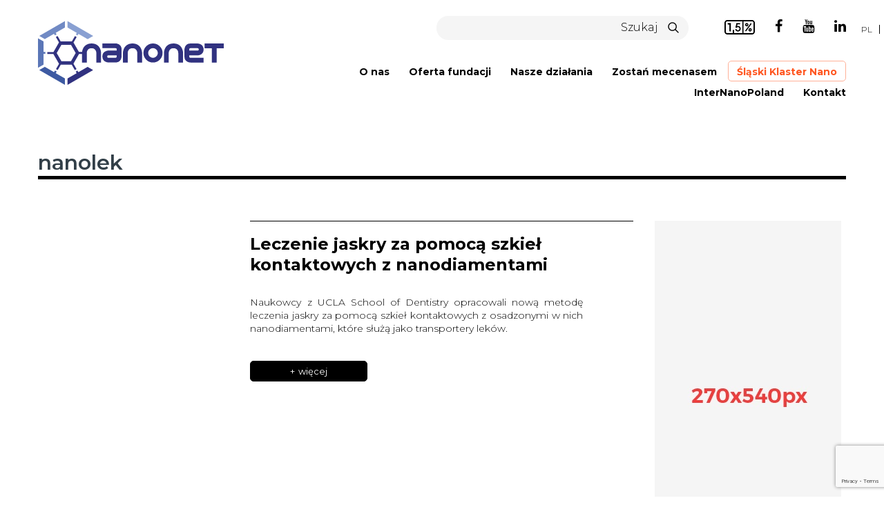

--- FILE ---
content_type: text/html; charset=UTF-8
request_url: https://nanonet.pl/tag/nanolek/
body_size: 17810
content:
<!DOCTYPE html>

<html dir="ltr" lang="pl-PL" prefix="og: https://ogp.me/ns#">
<head>
	<meta charset="UTF-8">
	<meta name="viewport" content="width=device-width, initial-scale=1.0">
    
		<!-- All in One SEO 4.9.1.1 - aioseo.com -->
	<meta name="robots" content="max-image-preview:large" />
	<link rel="canonical" href="https://nanonet.pl/tag/nanolek/" />
	<meta name="generator" content="All in One SEO (AIOSEO) 4.9.1.1" />
		<script type="application/ld+json" class="aioseo-schema">
			{"@context":"https:\/\/schema.org","@graph":[{"@type":"BreadcrumbList","@id":"https:\/\/nanonet.pl\/tag\/nanolek\/#breadcrumblist","itemListElement":[{"@type":"ListItem","@id":"https:\/\/nanonet.pl#listItem","position":1,"name":"Home","item":"https:\/\/nanonet.pl","nextItem":{"@type":"ListItem","@id":"https:\/\/nanonet.pl\/tag\/nanolek\/#listItem","name":"nanolek"}},{"@type":"ListItem","@id":"https:\/\/nanonet.pl\/tag\/nanolek\/#listItem","position":2,"name":"nanolek","previousItem":{"@type":"ListItem","@id":"https:\/\/nanonet.pl#listItem","name":"Home"}}]},{"@type":"CollectionPage","@id":"https:\/\/nanonet.pl\/tag\/nanolek\/#collectionpage","url":"https:\/\/nanonet.pl\/tag\/nanolek\/","name":"nanolek - Fundacja NANONET","inLanguage":"pl-PL","isPartOf":{"@id":"https:\/\/nanonet.pl\/#website"},"breadcrumb":{"@id":"https:\/\/nanonet.pl\/tag\/nanolek\/#breadcrumblist"}},{"@type":"Organization","@id":"https:\/\/nanonet.pl\/#organization","name":"Fundacja NANONET","description":"Fundacja Wspierania Nanonauk i Nanotechnologii NANONET","url":"https:\/\/nanonet.pl\/"},{"@type":"WebSite","@id":"https:\/\/nanonet.pl\/#website","url":"https:\/\/nanonet.pl\/","name":"Fundacja NANONET","description":"Fundacja Wspierania Nanonauk i Nanotechnologii NANONET","inLanguage":"pl-PL","publisher":{"@id":"https:\/\/nanonet.pl\/#organization"}}]}
		</script>
		<!-- All in One SEO -->

<script id="cookieyes" type="text/javascript" src="https://cdn-cookieyes.com/client_data/0a2fe0d2b6958e95dccaa369/script.js"></script>
	<!-- This site is optimized with the Yoast SEO plugin v26.5 - https://yoast.com/wordpress/plugins/seo/ -->
	<title>nanolek - Fundacja NANONET</title>
	<link rel="canonical" href="https://nanonet.pl/tag/nanolek/" />
	<meta property="og:locale" content="pl_PL" />
	<meta property="og:type" content="article" />
	<meta property="og:title" content="nanolek - Fundacja NANONET" />
	<meta property="og:url" content="https://nanonet.pl/tag/nanolek/" />
	<meta property="og:site_name" content="Fundacja NANONET" />
	<meta name="twitter:card" content="summary_large_image" />
	<script type="application/ld+json" class="yoast-schema-graph">{"@context":"https://schema.org","@graph":[{"@type":"CollectionPage","@id":"https://nanonet.pl/tag/nanolek/","url":"https://nanonet.pl/tag/nanolek/","name":"nanolek - Fundacja NANONET","isPartOf":{"@id":"https://nanonet.pl/#website"},"primaryImageOfPage":{"@id":"https://nanonet.pl/tag/nanolek/#primaryimage"},"image":{"@id":"https://nanonet.pl/tag/nanolek/#primaryimage"},"thumbnailUrl":"","breadcrumb":{"@id":"https://nanonet.pl/tag/nanolek/#breadcrumb"},"inLanguage":"pl-PL"},{"@type":"ImageObject","inLanguage":"pl-PL","@id":"https://nanonet.pl/tag/nanolek/#primaryimage","url":"","contentUrl":""},{"@type":"BreadcrumbList","@id":"https://nanonet.pl/tag/nanolek/#breadcrumb","itemListElement":[{"@type":"ListItem","position":1,"name":"Strona główna","item":"https://nanonet.pl/"},{"@type":"ListItem","position":2,"name":"nanolek"}]},{"@type":"WebSite","@id":"https://nanonet.pl/#website","url":"https://nanonet.pl/","name":"Fundacja NANONET","description":"Fundacja Wspierania Nanonauk i Nanotechnologii NANONET","potentialAction":[{"@type":"SearchAction","target":{"@type":"EntryPoint","urlTemplate":"https://nanonet.pl/?s={search_term_string}"},"query-input":{"@type":"PropertyValueSpecification","valueRequired":true,"valueName":"search_term_string"}}],"inLanguage":"pl-PL"}]}</script>
	<!-- / Yoast SEO plugin. -->


<link rel='dns-prefetch' href='//fonts.googleapis.com' />
<link rel="alternate" type="application/rss+xml" title="Fundacja NANONET &raquo; nanolek Tag Feed" href="https://nanonet.pl/tag/nanolek/feed/" />
		<!-- This site uses the Google Analytics by MonsterInsights plugin v9.11.1 - Using Analytics tracking - https://www.monsterinsights.com/ -->
							<script src="//www.googletagmanager.com/gtag/js?id=G-5F37T6H9QN"  data-cfasync="false" data-wpfc-render="false" type="text/javascript" async></script>
			<script data-cfasync="false" data-wpfc-render="false" type="text/javascript">
				var mi_version = '9.11.1';
				var mi_track_user = true;
				var mi_no_track_reason = '';
								var MonsterInsightsDefaultLocations = {"page_location":"https:\/\/nanonet.pl\/tag\/nanolek\/"};
								if ( typeof MonsterInsightsPrivacyGuardFilter === 'function' ) {
					var MonsterInsightsLocations = (typeof MonsterInsightsExcludeQuery === 'object') ? MonsterInsightsPrivacyGuardFilter( MonsterInsightsExcludeQuery ) : MonsterInsightsPrivacyGuardFilter( MonsterInsightsDefaultLocations );
				} else {
					var MonsterInsightsLocations = (typeof MonsterInsightsExcludeQuery === 'object') ? MonsterInsightsExcludeQuery : MonsterInsightsDefaultLocations;
				}

								var disableStrs = [
										'ga-disable-G-5F37T6H9QN',
									];

				/* Function to detect opted out users */
				function __gtagTrackerIsOptedOut() {
					for (var index = 0; index < disableStrs.length; index++) {
						if (document.cookie.indexOf(disableStrs[index] + '=true') > -1) {
							return true;
						}
					}

					return false;
				}

				/* Disable tracking if the opt-out cookie exists. */
				if (__gtagTrackerIsOptedOut()) {
					for (var index = 0; index < disableStrs.length; index++) {
						window[disableStrs[index]] = true;
					}
				}

				/* Opt-out function */
				function __gtagTrackerOptout() {
					for (var index = 0; index < disableStrs.length; index++) {
						document.cookie = disableStrs[index] + '=true; expires=Thu, 31 Dec 2099 23:59:59 UTC; path=/';
						window[disableStrs[index]] = true;
					}
				}

				if ('undefined' === typeof gaOptout) {
					function gaOptout() {
						__gtagTrackerOptout();
					}
				}
								window.dataLayer = window.dataLayer || [];

				window.MonsterInsightsDualTracker = {
					helpers: {},
					trackers: {},
				};
				if (mi_track_user) {
					function __gtagDataLayer() {
						dataLayer.push(arguments);
					}

					function __gtagTracker(type, name, parameters) {
						if (!parameters) {
							parameters = {};
						}

						if (parameters.send_to) {
							__gtagDataLayer.apply(null, arguments);
							return;
						}

						if (type === 'event') {
														parameters.send_to = monsterinsights_frontend.v4_id;
							var hookName = name;
							if (typeof parameters['event_category'] !== 'undefined') {
								hookName = parameters['event_category'] + ':' + name;
							}

							if (typeof MonsterInsightsDualTracker.trackers[hookName] !== 'undefined') {
								MonsterInsightsDualTracker.trackers[hookName](parameters);
							} else {
								__gtagDataLayer('event', name, parameters);
							}
							
						} else {
							__gtagDataLayer.apply(null, arguments);
						}
					}

					__gtagTracker('js', new Date());
					__gtagTracker('set', {
						'developer_id.dZGIzZG': true,
											});
					if ( MonsterInsightsLocations.page_location ) {
						__gtagTracker('set', MonsterInsightsLocations);
					}
										__gtagTracker('config', 'G-5F37T6H9QN', {"forceSSL":"true","link_attribution":"true"} );
										window.gtag = __gtagTracker;										(function () {
						/* https://developers.google.com/analytics/devguides/collection/analyticsjs/ */
						/* ga and __gaTracker compatibility shim. */
						var noopfn = function () {
							return null;
						};
						var newtracker = function () {
							return new Tracker();
						};
						var Tracker = function () {
							return null;
						};
						var p = Tracker.prototype;
						p.get = noopfn;
						p.set = noopfn;
						p.send = function () {
							var args = Array.prototype.slice.call(arguments);
							args.unshift('send');
							__gaTracker.apply(null, args);
						};
						var __gaTracker = function () {
							var len = arguments.length;
							if (len === 0) {
								return;
							}
							var f = arguments[len - 1];
							if (typeof f !== 'object' || f === null || typeof f.hitCallback !== 'function') {
								if ('send' === arguments[0]) {
									var hitConverted, hitObject = false, action;
									if ('event' === arguments[1]) {
										if ('undefined' !== typeof arguments[3]) {
											hitObject = {
												'eventAction': arguments[3],
												'eventCategory': arguments[2],
												'eventLabel': arguments[4],
												'value': arguments[5] ? arguments[5] : 1,
											}
										}
									}
									if ('pageview' === arguments[1]) {
										if ('undefined' !== typeof arguments[2]) {
											hitObject = {
												'eventAction': 'page_view',
												'page_path': arguments[2],
											}
										}
									}
									if (typeof arguments[2] === 'object') {
										hitObject = arguments[2];
									}
									if (typeof arguments[5] === 'object') {
										Object.assign(hitObject, arguments[5]);
									}
									if ('undefined' !== typeof arguments[1].hitType) {
										hitObject = arguments[1];
										if ('pageview' === hitObject.hitType) {
											hitObject.eventAction = 'page_view';
										}
									}
									if (hitObject) {
										action = 'timing' === arguments[1].hitType ? 'timing_complete' : hitObject.eventAction;
										hitConverted = mapArgs(hitObject);
										__gtagTracker('event', action, hitConverted);
									}
								}
								return;
							}

							function mapArgs(args) {
								var arg, hit = {};
								var gaMap = {
									'eventCategory': 'event_category',
									'eventAction': 'event_action',
									'eventLabel': 'event_label',
									'eventValue': 'event_value',
									'nonInteraction': 'non_interaction',
									'timingCategory': 'event_category',
									'timingVar': 'name',
									'timingValue': 'value',
									'timingLabel': 'event_label',
									'page': 'page_path',
									'location': 'page_location',
									'title': 'page_title',
									'referrer' : 'page_referrer',
								};
								for (arg in args) {
																		if (!(!args.hasOwnProperty(arg) || !gaMap.hasOwnProperty(arg))) {
										hit[gaMap[arg]] = args[arg];
									} else {
										hit[arg] = args[arg];
									}
								}
								return hit;
							}

							try {
								f.hitCallback();
							} catch (ex) {
							}
						};
						__gaTracker.create = newtracker;
						__gaTracker.getByName = newtracker;
						__gaTracker.getAll = function () {
							return [];
						};
						__gaTracker.remove = noopfn;
						__gaTracker.loaded = true;
						window['__gaTracker'] = __gaTracker;
					})();
									} else {
										console.log("");
					(function () {
						function __gtagTracker() {
							return null;
						}

						window['__gtagTracker'] = __gtagTracker;
						window['gtag'] = __gtagTracker;
					})();
									}
			</script>
							<!-- / Google Analytics by MonsterInsights -->
		<style id='wp-img-auto-sizes-contain-inline-css' type='text/css'>
img:is([sizes=auto i],[sizes^="auto," i]){contain-intrinsic-size:3000px 1500px}
/*# sourceURL=wp-img-auto-sizes-contain-inline-css */
</style>
<style id='wp-emoji-styles-inline-css' type='text/css'>

	img.wp-smiley, img.emoji {
		display: inline !important;
		border: none !important;
		box-shadow: none !important;
		height: 1em !important;
		width: 1em !important;
		margin: 0 0.07em !important;
		vertical-align: -0.1em !important;
		background: none !important;
		padding: 0 !important;
	}
/*# sourceURL=wp-emoji-styles-inline-css */
</style>
<style id='wp-block-library-inline-css' type='text/css'>
:root{--wp-block-synced-color:#7a00df;--wp-block-synced-color--rgb:122,0,223;--wp-bound-block-color:var(--wp-block-synced-color);--wp-editor-canvas-background:#ddd;--wp-admin-theme-color:#007cba;--wp-admin-theme-color--rgb:0,124,186;--wp-admin-theme-color-darker-10:#006ba1;--wp-admin-theme-color-darker-10--rgb:0,107,160.5;--wp-admin-theme-color-darker-20:#005a87;--wp-admin-theme-color-darker-20--rgb:0,90,135;--wp-admin-border-width-focus:2px}@media (min-resolution:192dpi){:root{--wp-admin-border-width-focus:1.5px}}.wp-element-button{cursor:pointer}:root .has-very-light-gray-background-color{background-color:#eee}:root .has-very-dark-gray-background-color{background-color:#313131}:root .has-very-light-gray-color{color:#eee}:root .has-very-dark-gray-color{color:#313131}:root .has-vivid-green-cyan-to-vivid-cyan-blue-gradient-background{background:linear-gradient(135deg,#00d084,#0693e3)}:root .has-purple-crush-gradient-background{background:linear-gradient(135deg,#34e2e4,#4721fb 50%,#ab1dfe)}:root .has-hazy-dawn-gradient-background{background:linear-gradient(135deg,#faaca8,#dad0ec)}:root .has-subdued-olive-gradient-background{background:linear-gradient(135deg,#fafae1,#67a671)}:root .has-atomic-cream-gradient-background{background:linear-gradient(135deg,#fdd79a,#004a59)}:root .has-nightshade-gradient-background{background:linear-gradient(135deg,#330968,#31cdcf)}:root .has-midnight-gradient-background{background:linear-gradient(135deg,#020381,#2874fc)}:root{--wp--preset--font-size--normal:16px;--wp--preset--font-size--huge:42px}.has-regular-font-size{font-size:1em}.has-larger-font-size{font-size:2.625em}.has-normal-font-size{font-size:var(--wp--preset--font-size--normal)}.has-huge-font-size{font-size:var(--wp--preset--font-size--huge)}.has-text-align-center{text-align:center}.has-text-align-left{text-align:left}.has-text-align-right{text-align:right}.has-fit-text{white-space:nowrap!important}#end-resizable-editor-section{display:none}.aligncenter{clear:both}.items-justified-left{justify-content:flex-start}.items-justified-center{justify-content:center}.items-justified-right{justify-content:flex-end}.items-justified-space-between{justify-content:space-between}.screen-reader-text{border:0;clip-path:inset(50%);height:1px;margin:-1px;overflow:hidden;padding:0;position:absolute;width:1px;word-wrap:normal!important}.screen-reader-text:focus{background-color:#ddd;clip-path:none;color:#444;display:block;font-size:1em;height:auto;left:5px;line-height:normal;padding:15px 23px 14px;text-decoration:none;top:5px;width:auto;z-index:100000}html :where(.has-border-color){border-style:solid}html :where([style*=border-top-color]){border-top-style:solid}html :where([style*=border-right-color]){border-right-style:solid}html :where([style*=border-bottom-color]){border-bottom-style:solid}html :where([style*=border-left-color]){border-left-style:solid}html :where([style*=border-width]){border-style:solid}html :where([style*=border-top-width]){border-top-style:solid}html :where([style*=border-right-width]){border-right-style:solid}html :where([style*=border-bottom-width]){border-bottom-style:solid}html :where([style*=border-left-width]){border-left-style:solid}html :where(img[class*=wp-image-]){height:auto;max-width:100%}:where(figure){margin:0 0 1em}html :where(.is-position-sticky){--wp-admin--admin-bar--position-offset:var(--wp-admin--admin-bar--height,0px)}@media screen and (max-width:600px){html :where(.is-position-sticky){--wp-admin--admin-bar--position-offset:0px}}

/*# sourceURL=wp-block-library-inline-css */
</style><style id='global-styles-inline-css' type='text/css'>
:root{--wp--preset--aspect-ratio--square: 1;--wp--preset--aspect-ratio--4-3: 4/3;--wp--preset--aspect-ratio--3-4: 3/4;--wp--preset--aspect-ratio--3-2: 3/2;--wp--preset--aspect-ratio--2-3: 2/3;--wp--preset--aspect-ratio--16-9: 16/9;--wp--preset--aspect-ratio--9-16: 9/16;--wp--preset--color--black: #000000;--wp--preset--color--cyan-bluish-gray: #abb8c3;--wp--preset--color--white: #ffffff;--wp--preset--color--pale-pink: #f78da7;--wp--preset--color--vivid-red: #cf2e2e;--wp--preset--color--luminous-vivid-orange: #ff6900;--wp--preset--color--luminous-vivid-amber: #fcb900;--wp--preset--color--light-green-cyan: #7bdcb5;--wp--preset--color--vivid-green-cyan: #00d084;--wp--preset--color--pale-cyan-blue: #8ed1fc;--wp--preset--color--vivid-cyan-blue: #0693e3;--wp--preset--color--vivid-purple: #9b51e0;--wp--preset--gradient--vivid-cyan-blue-to-vivid-purple: linear-gradient(135deg,rgb(6,147,227) 0%,rgb(155,81,224) 100%);--wp--preset--gradient--light-green-cyan-to-vivid-green-cyan: linear-gradient(135deg,rgb(122,220,180) 0%,rgb(0,208,130) 100%);--wp--preset--gradient--luminous-vivid-amber-to-luminous-vivid-orange: linear-gradient(135deg,rgb(252,185,0) 0%,rgb(255,105,0) 100%);--wp--preset--gradient--luminous-vivid-orange-to-vivid-red: linear-gradient(135deg,rgb(255,105,0) 0%,rgb(207,46,46) 100%);--wp--preset--gradient--very-light-gray-to-cyan-bluish-gray: linear-gradient(135deg,rgb(238,238,238) 0%,rgb(169,184,195) 100%);--wp--preset--gradient--cool-to-warm-spectrum: linear-gradient(135deg,rgb(74,234,220) 0%,rgb(151,120,209) 20%,rgb(207,42,186) 40%,rgb(238,44,130) 60%,rgb(251,105,98) 80%,rgb(254,248,76) 100%);--wp--preset--gradient--blush-light-purple: linear-gradient(135deg,rgb(255,206,236) 0%,rgb(152,150,240) 100%);--wp--preset--gradient--blush-bordeaux: linear-gradient(135deg,rgb(254,205,165) 0%,rgb(254,45,45) 50%,rgb(107,0,62) 100%);--wp--preset--gradient--luminous-dusk: linear-gradient(135deg,rgb(255,203,112) 0%,rgb(199,81,192) 50%,rgb(65,88,208) 100%);--wp--preset--gradient--pale-ocean: linear-gradient(135deg,rgb(255,245,203) 0%,rgb(182,227,212) 50%,rgb(51,167,181) 100%);--wp--preset--gradient--electric-grass: linear-gradient(135deg,rgb(202,248,128) 0%,rgb(113,206,126) 100%);--wp--preset--gradient--midnight: linear-gradient(135deg,rgb(2,3,129) 0%,rgb(40,116,252) 100%);--wp--preset--font-size--small: 13px;--wp--preset--font-size--medium: 20px;--wp--preset--font-size--large: 36px;--wp--preset--font-size--x-large: 42px;--wp--preset--spacing--20: 0.44rem;--wp--preset--spacing--30: 0.67rem;--wp--preset--spacing--40: 1rem;--wp--preset--spacing--50: 1.5rem;--wp--preset--spacing--60: 2.25rem;--wp--preset--spacing--70: 3.38rem;--wp--preset--spacing--80: 5.06rem;--wp--preset--shadow--natural: 6px 6px 9px rgba(0, 0, 0, 0.2);--wp--preset--shadow--deep: 12px 12px 50px rgba(0, 0, 0, 0.4);--wp--preset--shadow--sharp: 6px 6px 0px rgba(0, 0, 0, 0.2);--wp--preset--shadow--outlined: 6px 6px 0px -3px rgb(255, 255, 255), 6px 6px rgb(0, 0, 0);--wp--preset--shadow--crisp: 6px 6px 0px rgb(0, 0, 0);}:where(.is-layout-flex){gap: 0.5em;}:where(.is-layout-grid){gap: 0.5em;}body .is-layout-flex{display: flex;}.is-layout-flex{flex-wrap: wrap;align-items: center;}.is-layout-flex > :is(*, div){margin: 0;}body .is-layout-grid{display: grid;}.is-layout-grid > :is(*, div){margin: 0;}:where(.wp-block-columns.is-layout-flex){gap: 2em;}:where(.wp-block-columns.is-layout-grid){gap: 2em;}:where(.wp-block-post-template.is-layout-flex){gap: 1.25em;}:where(.wp-block-post-template.is-layout-grid){gap: 1.25em;}.has-black-color{color: var(--wp--preset--color--black) !important;}.has-cyan-bluish-gray-color{color: var(--wp--preset--color--cyan-bluish-gray) !important;}.has-white-color{color: var(--wp--preset--color--white) !important;}.has-pale-pink-color{color: var(--wp--preset--color--pale-pink) !important;}.has-vivid-red-color{color: var(--wp--preset--color--vivid-red) !important;}.has-luminous-vivid-orange-color{color: var(--wp--preset--color--luminous-vivid-orange) !important;}.has-luminous-vivid-amber-color{color: var(--wp--preset--color--luminous-vivid-amber) !important;}.has-light-green-cyan-color{color: var(--wp--preset--color--light-green-cyan) !important;}.has-vivid-green-cyan-color{color: var(--wp--preset--color--vivid-green-cyan) !important;}.has-pale-cyan-blue-color{color: var(--wp--preset--color--pale-cyan-blue) !important;}.has-vivid-cyan-blue-color{color: var(--wp--preset--color--vivid-cyan-blue) !important;}.has-vivid-purple-color{color: var(--wp--preset--color--vivid-purple) !important;}.has-black-background-color{background-color: var(--wp--preset--color--black) !important;}.has-cyan-bluish-gray-background-color{background-color: var(--wp--preset--color--cyan-bluish-gray) !important;}.has-white-background-color{background-color: var(--wp--preset--color--white) !important;}.has-pale-pink-background-color{background-color: var(--wp--preset--color--pale-pink) !important;}.has-vivid-red-background-color{background-color: var(--wp--preset--color--vivid-red) !important;}.has-luminous-vivid-orange-background-color{background-color: var(--wp--preset--color--luminous-vivid-orange) !important;}.has-luminous-vivid-amber-background-color{background-color: var(--wp--preset--color--luminous-vivid-amber) !important;}.has-light-green-cyan-background-color{background-color: var(--wp--preset--color--light-green-cyan) !important;}.has-vivid-green-cyan-background-color{background-color: var(--wp--preset--color--vivid-green-cyan) !important;}.has-pale-cyan-blue-background-color{background-color: var(--wp--preset--color--pale-cyan-blue) !important;}.has-vivid-cyan-blue-background-color{background-color: var(--wp--preset--color--vivid-cyan-blue) !important;}.has-vivid-purple-background-color{background-color: var(--wp--preset--color--vivid-purple) !important;}.has-black-border-color{border-color: var(--wp--preset--color--black) !important;}.has-cyan-bluish-gray-border-color{border-color: var(--wp--preset--color--cyan-bluish-gray) !important;}.has-white-border-color{border-color: var(--wp--preset--color--white) !important;}.has-pale-pink-border-color{border-color: var(--wp--preset--color--pale-pink) !important;}.has-vivid-red-border-color{border-color: var(--wp--preset--color--vivid-red) !important;}.has-luminous-vivid-orange-border-color{border-color: var(--wp--preset--color--luminous-vivid-orange) !important;}.has-luminous-vivid-amber-border-color{border-color: var(--wp--preset--color--luminous-vivid-amber) !important;}.has-light-green-cyan-border-color{border-color: var(--wp--preset--color--light-green-cyan) !important;}.has-vivid-green-cyan-border-color{border-color: var(--wp--preset--color--vivid-green-cyan) !important;}.has-pale-cyan-blue-border-color{border-color: var(--wp--preset--color--pale-cyan-blue) !important;}.has-vivid-cyan-blue-border-color{border-color: var(--wp--preset--color--vivid-cyan-blue) !important;}.has-vivid-purple-border-color{border-color: var(--wp--preset--color--vivid-purple) !important;}.has-vivid-cyan-blue-to-vivid-purple-gradient-background{background: var(--wp--preset--gradient--vivid-cyan-blue-to-vivid-purple) !important;}.has-light-green-cyan-to-vivid-green-cyan-gradient-background{background: var(--wp--preset--gradient--light-green-cyan-to-vivid-green-cyan) !important;}.has-luminous-vivid-amber-to-luminous-vivid-orange-gradient-background{background: var(--wp--preset--gradient--luminous-vivid-amber-to-luminous-vivid-orange) !important;}.has-luminous-vivid-orange-to-vivid-red-gradient-background{background: var(--wp--preset--gradient--luminous-vivid-orange-to-vivid-red) !important;}.has-very-light-gray-to-cyan-bluish-gray-gradient-background{background: var(--wp--preset--gradient--very-light-gray-to-cyan-bluish-gray) !important;}.has-cool-to-warm-spectrum-gradient-background{background: var(--wp--preset--gradient--cool-to-warm-spectrum) !important;}.has-blush-light-purple-gradient-background{background: var(--wp--preset--gradient--blush-light-purple) !important;}.has-blush-bordeaux-gradient-background{background: var(--wp--preset--gradient--blush-bordeaux) !important;}.has-luminous-dusk-gradient-background{background: var(--wp--preset--gradient--luminous-dusk) !important;}.has-pale-ocean-gradient-background{background: var(--wp--preset--gradient--pale-ocean) !important;}.has-electric-grass-gradient-background{background: var(--wp--preset--gradient--electric-grass) !important;}.has-midnight-gradient-background{background: var(--wp--preset--gradient--midnight) !important;}.has-small-font-size{font-size: var(--wp--preset--font-size--small) !important;}.has-medium-font-size{font-size: var(--wp--preset--font-size--medium) !important;}.has-large-font-size{font-size: var(--wp--preset--font-size--large) !important;}.has-x-large-font-size{font-size: var(--wp--preset--font-size--x-large) !important;}
/*# sourceURL=global-styles-inline-css */
</style>

<style id='classic-theme-styles-inline-css' type='text/css'>
/*! This file is auto-generated */
.wp-block-button__link{color:#fff;background-color:#32373c;border-radius:9999px;box-shadow:none;text-decoration:none;padding:calc(.667em + 2px) calc(1.333em + 2px);font-size:1.125em}.wp-block-file__button{background:#32373c;color:#fff;text-decoration:none}
/*# sourceURL=/wp-includes/css/classic-themes.min.css */
</style>
<link rel='stylesheet' id='contact-form-7-css' href='https://nanonet.pl/wp-content/plugins/contact-form-7/includes/css/styles.css?ver=6.1.4' type='text/css' media='all' />
<link rel='stylesheet' id='djacc-style-css' href='https://nanonet.pl/wp-content/plugins/dj-accessibility/module/assets/css/accessibility.css?ver=1.12' type='text/css' media='all' />
<style id='djacc-style-inline-css' type='text/css'>
.djacc { font-family: Roboto, sans-serif; }
.djacc--sticky.djacc-popup { margin: 20px 20px; }
/*# sourceURL=djacc-style-inline-css */
</style>
<link rel='stylesheet' id='djacc-webfont-css' href='https://fonts.googleapis.com/css2?family=Roboto%3Awght%40400%3B700&#038;display=swap&#038;ver=1.12' type='text/css' media='all' />
<link rel='stylesheet' id='mailerlite_forms.css-css' href='https://nanonet.pl/wp-content/plugins/official-mailerlite-sign-up-forms/assets/css/mailerlite_forms.css?ver=1.7.14' type='text/css' media='all' />
<link rel='stylesheet' id='nanonet-style-css' href='https://nanonet.pl/wp-content/themes/nanonet/style.css?ver=6.9' type='text/css' media='all' />
<link rel='stylesheet' id='bootstrap-css' href='https://nanonet.pl/wp-content/themes/nanonet/css/bootstrap.css?ver=6.9' type='text/css' media='all' />
<link rel='stylesheet' id='font-awesome-css' href='https://nanonet.pl/wp-content/themes/nanonet/css/font-awesome.min.css?ver=6.9' type='text/css' media='all' />
<link rel='stylesheet' id='slick-css' href='https://nanonet.pl/wp-content/themes/nanonet/css/slick.css?ver=6.9' type='text/css' media='all' />
<link rel='stylesheet' id='mmenu-css' href='https://nanonet.pl/wp-content/themes/nanonet/css/jquery.mmenu.all.css?ver=6.9' type='text/css' media='all' />
<link rel='stylesheet' id='magnific-popup-css' href='https://nanonet.pl/wp-content/themes/nanonet/css/magnific-popup.css?ver=6.9' type='text/css' media='all' />
<link rel='stylesheet' id='main-css' href='https://nanonet.pl/wp-content/themes/nanonet/css/main.css?ver=6.9' type='text/css' media='all' />
<link rel='stylesheet' id='wp-pagenavi-css' href='https://nanonet.pl/wp-content/plugins/wp-pagenavi/pagenavi-css.css?ver=2.70' type='text/css' media='all' />
<link rel="https://api.w.org/" href="https://nanonet.pl/wp-json/" /><link rel="alternate" title="JSON" type="application/json" href="https://nanonet.pl/wp-json/wp/v2/tags/937" />            <!-- MailerLite Universal -->
            <script>
                (function (m, a, i, l, e, r) {
                    m['MailerLiteObject'] = e;

                    function f() {
                        var c = {a: arguments, q: []};
                        var r = this.push(c);
                        return "number" != typeof r ? r : f.bind(c.q);
                    }

                    f.q = f.q || [];
                    m[e] = m[e] || f.bind(f.q);
                    m[e].q = m[e].q || f.q;
                    r = a.createElement(i);
                    var _ = a.getElementsByTagName(i)[0];
                    r.async = 1;
                    r.src = l + '?' + (~~(new Date().getTime() / 10000000));
                    _.parentNode.insertBefore(r, _);
                })(window, document, 'script', 'https://static.mailerlite.com/js/universal.js', 'ml');

                var ml_account = ml('accounts', '705893', 'j7a0o3c7w3', 'load');
            </script>
            <!-- End MailerLite Universal -->
        <link rel="icon" href="https://nanonet.pl/wp-content/uploads/2018/09/cropped-logo-1-32x32.png" sizes="32x32" />
<link rel="icon" href="https://nanonet.pl/wp-content/uploads/2018/09/cropped-logo-1-192x192.png" sizes="192x192" />
<link rel="apple-touch-icon" href="https://nanonet.pl/wp-content/uploads/2018/09/cropped-logo-1-180x180.png" />
<meta name="msapplication-TileImage" content="https://nanonet.pl/wp-content/uploads/2018/09/cropped-logo-1-270x270.png" />
    <!--[if lt IE 9]>
        <script src="https://nanonet.pl/wp-content/themes/nanonet/js/ie/html5shiv.js"></script>
        <script src="https://nanonet.pl/wp-content/themes/nanonet/js/ie/respond.min.js"></script>
    <![endif]-->
</head>
<body data-rsssl=1 class="archive tag tag-nanolek tag-937 wp-theme-nanonet">
    <div id="menu" class="hidemenu">
         <ul id="menu-menu-glowne" class="nolist"><li id="menu-item-243" class="menu-item menu-item-type-post_type menu-item-object-page menu-item-has-children menu-item-243"><a href="https://nanonet.pl/o-nas/">O nas</a>
<ul class="sub-menu">
	<li id="menu-item-237" class="scrollable menu-item menu-item-type-custom menu-item-object-custom menu-item-237"><a href="https://nanonet.pl/o-nas/#numbers">Fundacja w liczbach</a></li>
	<li id="menu-item-238" class="scrollable menu-item menu-item-type-custom menu-item-object-custom menu-item-238"><a href="https://nanonet.pl/o-nas/#mission">Misja</a></li>
	<li id="menu-item-239" class="scrollable menu-item menu-item-type-custom menu-item-object-custom menu-item-239"><a href="https://nanonet.pl/o-nas/#goal">Cel</a></li>
	<li id="menu-item-240" class="scrollable menu-item menu-item-type-custom menu-item-object-custom menu-item-240"><a href="https://nanonet.pl/o-nas/#team">Zespół</a></li>
	<li id="menu-item-241" class="scrollable menu-item menu-item-type-custom menu-item-object-custom menu-item-241"><a href="https://nanonet.pl/o-nas/#tax">1,5% podatku</a></li>
	<li id="menu-item-242" class="scrollable menu-item menu-item-type-custom menu-item-object-custom menu-item-242"><a href="https://nanonet.pl/o-nas/#download">Materiały do pobrania</a></li>
</ul>
</li>
<li id="menu-item-80" class="menu-item menu-item-type-custom menu-item-object-custom menu-item-80"><a href="https://nanonet.pl/foundation_offer/">Oferta fundacji</a></li>
<li id="menu-item-170" class="menu-item menu-item-type-post_type menu-item-object-page menu-item-170"><a href="https://nanonet.pl/nasze-dzialania/">Nasze działania</a></li>
<li id="menu-item-270" class="menu-item menu-item-type-post_type menu-item-object-page menu-item-270"><a href="https://nanonet.pl/jak-zostac-mecenasem/">Zostań mecenasem</a></li>
<li id="menu-item-20975" class="orange menu-item menu-item-type-custom menu-item-object-custom menu-item-20975"><a target="_blank" href="https://nanoslask.pl/">Śląski Klaster Nano</a></li>
<li id="menu-item-20976" class="menu-item menu-item-type-custom menu-item-object-custom menu-item-20976"><a target="_blank" href="https://internanopoland.com/">InterNanoPoland</a></li>
<li id="menu-item-98" class="menu-item menu-item-type-post_type menu-item-object-page menu-item-98"><a href="https://nanonet.pl/kontakt/">Kontakt</a></li>
</ul>    </div>
<div id="page"> 
    <header class="header">
        <div class="container">
            <div class="row">
                <div class="col-md-3 col-sm-4 col-sm-offset-0 col-xs-offset-3 col-xs-6 logo">
                    <a href="https://nanonet.pl">
                        <img class="img-responsive" src="https://nanonet.pl/wp-content/themes/nanonet/img/logo/logo.svg" alt="" />
                    </a>
                </div><!--.logo-->
                <div class="col-lg-8 col-lg-offset-1 col-md-9 col-sm-8 col-xs-12 topbar">
                    <div class="top-topbar">
                        <div class="visible-xs visible-sm text-right responsive-menu">
                            <a href="#menu" class="menu-site"><i class="fa fa-bars"></i> Menu</a>
                        </div>
                        <form method="get" action="https://nanonet.pl/">
    <input name="s" placeholder="Szukaj" type="text" class="search"> 
    <button type="submit">
        <img class="img-responsive" src="https://nanonet.pl/wp-content/themes/nanonet/img/icons/2.png" alt="" />
    </button>
</form>                        <div class="link">
                                <a href="">
                                    <img class="img-responsive" src="https://nanonet.pl/wp-content/themes/nanonet/img/icons/1,5.jpg" alt="" />
                                </a>
                                <a href="https://www.facebook.com/FundacjaNANONET/" target="_blank">
                                    <i class="fa fa-facebook" aria-hidden="true"></i>
                                </a>
                                <a href="https://www.youtube.com/channel/UCUr-PJYr4pYzTJUEqcBT-xg/videos" target="_blank">
                                    <i class="fa fa-youtube" aria-hidden="true"></i>
                                </a>
                                <a href="https://pl.linkedin.com/company/nanonet-fundation" target="_blank">
                                    <i class="fa fa-linkedin" aria-hidden="true"></i>
                                </a>
                        </div><!--.link-->
                        <div class="language">
                            <ul>	<li class="lang-item lang-item-25 lang-item-pl current-lang lang-item-first"><a lang="pl-PL" hreflang="pl-PL" href="https://nanonet.pl/tag/nanolek/" aria-current="true">pl</a></li>
	<li class="lang-item lang-item-28 lang-item-en no-translation"><a lang="en-US" hreflang="en-US" href="https://nanonet.pl/en/">en</a></li>
</ul>
                        </div><!--.language-->
                    </div><!--.top-topbar-->

                    <div class="menu hidden-sm hidden-xs">
                        <nav>
                            <ul id="menu-menu-glowne-1" class="nolist"><li class="menu-item menu-item-type-post_type menu-item-object-page menu-item-has-children menu-item-243"><a href="https://nanonet.pl/o-nas/">O nas</a>
<ul class="sub-menu">
	<li class="scrollable menu-item menu-item-type-custom menu-item-object-custom menu-item-237"><a href="https://nanonet.pl/o-nas/#numbers">Fundacja w liczbach</a></li>
	<li class="scrollable menu-item menu-item-type-custom menu-item-object-custom menu-item-238"><a href="https://nanonet.pl/o-nas/#mission">Misja</a></li>
	<li class="scrollable menu-item menu-item-type-custom menu-item-object-custom menu-item-239"><a href="https://nanonet.pl/o-nas/#goal">Cel</a></li>
	<li class="scrollable menu-item menu-item-type-custom menu-item-object-custom menu-item-240"><a href="https://nanonet.pl/o-nas/#team">Zespół</a></li>
	<li class="scrollable menu-item menu-item-type-custom menu-item-object-custom menu-item-241"><a href="https://nanonet.pl/o-nas/#tax">1,5% podatku</a></li>
	<li class="scrollable menu-item menu-item-type-custom menu-item-object-custom menu-item-242"><a href="https://nanonet.pl/o-nas/#download">Materiały do pobrania</a></li>
</ul>
</li>
<li class="menu-item menu-item-type-custom menu-item-object-custom menu-item-80"><a href="https://nanonet.pl/foundation_offer/">Oferta fundacji</a></li>
<li class="menu-item menu-item-type-post_type menu-item-object-page menu-item-170"><a href="https://nanonet.pl/nasze-dzialania/">Nasze działania</a></li>
<li class="menu-item menu-item-type-post_type menu-item-object-page menu-item-270"><a href="https://nanonet.pl/jak-zostac-mecenasem/">Zostań mecenasem</a></li>
<li class="orange menu-item menu-item-type-custom menu-item-object-custom menu-item-20975"><a target="_blank" href="https://nanoslask.pl/">Śląski Klaster Nano</a></li>
<li class="menu-item menu-item-type-custom menu-item-object-custom menu-item-20976"><a target="_blank" href="https://internanopoland.com/">InterNanoPoland</a></li>
<li class="menu-item menu-item-type-post_type menu-item-object-page menu-item-98"><a href="https://nanonet.pl/kontakt/">Kontakt</a></li>
</ul>                        </nav>
                    </div><!--.menu-->
                </div><!--.topbar-->
            </div><!--.row-->
        </div><!--.containr-->
    </header>
    <section class="page-home">
		<div class="container">
			<div class="row">
				<div class="section_page_header people_klaster_page">
					<div class="col-xs-12">
						<div class="page-heading">
							<h1>nanolek</h1>
						</div><!--.page-heading-->
						<div class="col-lg-9 col-md-10 col-xs-12 company">
							<div class="row">
																	<div class="company_list clearfix">
										<div class="col-md-4 col-sm-5 hidden-xs">
											<div class="row">
												<img class="img-responsive" src="<br />
<b>Warning</b>:  Trying to access array offset on false in <b>/home/users/nanonet/public_html/nanonet.pl/wp-content/themes/nanonet/tag.php</b> on line <b>25</b><br />
" alt="" />
											</div>
										</div>
										<div class="col-md-8 col-sm-7 hidden-xs">
											<div class="next-page-heading">
												<h3><a href="https://nanonet.pl/leczenie-jaskry-za-pomoc-szkie-kontaktowych-z-nanodiamentami/">Leczenie jaskry za pomocą szkieł kontaktowych z nanodiamentami</a></h3>
											</div><!--.next-page-heading-->
										</div>

										<div class="visible-xs col-xs-12">
											<div class="next-page-heading">
												<h3>Leczenie jaskry za pomocą szkieł kontaktowych z nanodiamentami</h3>
											</div><!--.next-page-heading-->
										</div>
										<div class="visible-xs col-xs-12">
											<img class="img-responsive" src="<br />
<b>Warning</b>:  Trying to access array offset on false in <b>/home/users/nanonet/public_html/nanonet.pl/wp-content/themes/nanonet/tag.php</b> on line <b>40</b><br />
img/picture/11.jpg" alt="" />
										</div>

										<div class="col-sm-offset-4 col-md-7 col-sm-7 col-xs-12">
												<p>Naukowcy z UCLA School of Dentistry opracowali nową metodę leczenia jaskry za pomocą szkieł kontaktowych z osadzonymi w nich nanodiamentami, które służą jako transportery leków.</p>

											<a href="https://nanonet.pl/leczenie-jaskry-za-pomoc-szkie-kontaktowych-z-nanodiamentami/" class="btn btn-default btn-sm plus">więcej</a>
										</div>

									</div><!--.company_list-->
																
							</div>
						</div>
						
						<div class="col-md-3 col-xs-12 sidebar">
							<img class="img-responsive" src="https://nanonet.pl/wp-content/themes/nanonet/img/picture/10.jpg" alt="" />
							<img class="img-responsive" src="https://nanonet.pl/wp-content/themes/nanonet/img/picture/7.jpg" alt="" />
							<img class="img-responsive" src="https://nanonet.pl/wp-content/themes/nanonet/img/picture/7.jpg" alt="" />
						</div>
											</div>

				</div><!--.section_page_header-->
				<div class="section-photo patron-logo">
					<div class="col-xs-12">
						 	
    <div class="page-heading no-border">
        <h2>Mecenasi Fundacji</h2>
        <a href="https://nanonet.pl/jak-zostac-mecenasem/" class="btn btn-default btn-sm">Zostań mecenasem</a>
    </div><!--.page-heading-->
    <div class="photo">
        <div class="row">
            <div class="patron-carousel">                        
                                    <div class="col-md-2 col-sm-4 col-xs-6 width-photo-patron">
                        <a href="https://hogerbox.com" target="_blank">
                            <img class="img-responsive" src="https://nanonet.pl/wp-content/uploads/2022/08/Zrzut-ekranu-2022-08-22-o-10.22.48-120x90.png" alt="" />
                        </a>
                    </div>
                                    <div class="col-md-2 col-sm-4 col-xs-6 width-photo-patron">
                        <a href="https://nglab.pl/" target="_blank">
                            <img class="img-responsive" src="https://nanonet.pl/wp-content/uploads/2022/03/Zrzut-ekranu-2022-03-15-o-14.36.32-170x90.png" alt="" />
                        </a>
                    </div>
                                    <div class="col-md-2 col-sm-4 col-xs-6 width-photo-patron">
                        <a href="https://www.katowice.eu/" target="_blank">
                            <img class="img-responsive" src="https://nanonet.pl/wp-content/uploads/2017/12/Katowice.jpg" alt="" />
                        </a>
                    </div>
                                    <div class="col-md-2 col-sm-4 col-xs-6 width-photo-patron">
                        <a href="https://www.amazemet.com/" target="_blank">
                            <img class="img-responsive" src="https://nanonet.pl/wp-content/uploads/2020/06/ACTION-RESEARCH-SPOLKA-Z-OGRANICZONA-ODPOWIEDZIALNOSCIA-170x90.jpg" alt="" />
                        </a>
                    </div>
                                    <div class="col-md-2 col-sm-4 col-xs-6 width-photo-patron">
                        <a href="https://recynk.pl/" target="_blank">
                            <img class="img-responsive" src="https://nanonet.pl/wp-content/uploads/2021/12/logo-recynk-2-170x90.png" alt="" />
                        </a>
                    </div>
                                    <div class="col-md-2 col-sm-4 col-xs-6 width-photo-patron">
                        <a href="https://nanores.pl/" target="_blank">
                            <img class="img-responsive" src="https://nanonet.pl/wp-content/uploads/2017/11/nanores.png" alt="" />
                        </a>
                    </div>
                                    <div class="col-md-2 col-sm-4 col-xs-6 width-photo-patron">
                        <a href="https://synchrotron.uj.edu.pl/" target="_blank">
                            <img class="img-responsive" src="https://nanonet.pl/wp-content/uploads/2020/02/logo-solaris-poziom-asym-PL-170x90.png" alt="" />
                        </a>
                    </div>
                                    <div class="col-md-2 col-sm-4 col-xs-6 width-photo-patron">
                        <a href="https://arsanit.pl/" target="_blank">
                            <img class="img-responsive" src="https://nanonet.pl/wp-content/uploads/2017/11/arsanit.png" alt="" />
                        </a>
                    </div>
                                    <div class="col-md-2 col-sm-4 col-xs-6 width-photo-patron">
                        <a href="http://www.smartnanotechnologies.com.pl/" target="_blank">
                            <img class="img-responsive" src="https://nanonet.pl/wp-content/uploads/2017/11/Smart-Nanotechnologies.png" alt="" />
                        </a>
                    </div>
                                    <div class="col-md-2 col-sm-4 col-xs-6 width-photo-patron">
                        <a href="https://www.livespace.io/pl" target="_blank">
                            <img class="img-responsive" src="https://nanonet.pl/wp-content/uploads/2017/11/live-space.png" alt="" />
                        </a>
                    </div>
                                    <div class="col-md-2 col-sm-4 col-xs-6 width-photo-patron">
                        <a href="http://www.termex-styropian.com.pl/?fbclid=IwAR1kPwwgcYw4sZW7SNzqNsiwhrHx8ygq4EIRvZgCNhDEEHu4pkQd70gF1_M" target="_blank">
                            <img class="img-responsive" src="https://nanonet.pl/wp-content/uploads/2017/12/termex.png" alt="" />
                        </a>
                    </div>
                                    <div class="col-md-2 col-sm-4 col-xs-6 width-photo-patron">
                        <a href="https://3d-nano.com/pl/" target="_blank">
                            <img class="img-responsive" src="https://nanonet.pl/wp-content/uploads/2017/11/3dnano.png" alt="" />
                        </a>
                    </div>
                                    <div class="col-md-2 col-sm-4 col-xs-6 width-photo-patron">
                        <a href="https://www.evgroup.com/en/" target="_blank">
                            <img class="img-responsive" src="https://nanonet.pl/wp-content/uploads/2018/06/evg1-160x90.png" alt="" />
                        </a>
                    </div>
                                    <div class="col-md-2 col-sm-4 col-xs-6 width-photo-patron">
                        <a href="http://emagserwis.pl/" target="_blank">
                            <img class="img-responsive" src="https://nanonet.pl/wp-content/uploads/2017/11/emag-serwis.png" alt="" />
                        </a>
                    </div>
                                    <div class="col-md-2 col-sm-4 col-xs-6 width-photo-patron">
                        <a href="http://xt-pl.com/pl/" target="_blank">
                            <img class="img-responsive" src="https://nanonet.pl/wp-content/uploads/2017/11/xtpl.png" alt="" />
                        </a>
                    </div>
                                    <div class="col-md-2 col-sm-4 col-xs-6 width-photo-patron">
                        <a href="https://www.anton-paar.com/pl-pl/" target="_blank">
                            <img class="img-responsive" src="https://nanonet.pl/wp-content/uploads/2019/02/anton-paar-1.jpg" alt="" />
                        </a>
                    </div>
                                    <div class="col-md-2 col-sm-4 col-xs-6 width-photo-patron">
                        <a href="www.emag.lukasiewicz.gov.pl" target="_blank">
                            <img class="img-responsive" src="https://nanonet.pl/wp-content/uploads/2019/02/Bez-tytulu-170x90.png" alt="" />
                        </a>
                    </div>
                                    <div class="col-md-2 col-sm-4 col-xs-6 width-photo-patron">
                        <a href="https://fakturownia.pl/" target="_blank">
                            <img class="img-responsive" src="https://nanonet.pl/wp-content/uploads/2020/02/fakturownia-logo-2.png" alt="" />
                        </a>
                    </div>
                                    <div class="col-md-2 col-sm-4 col-xs-6 width-photo-patron">
                        <a href="http://labsoft.pl/" target="_blank">
                            <img class="img-responsive" src="https://nanonet.pl/wp-content/uploads/2017/02/ACTION-RESEARCH-SPOLKA-Z-OGRANICZONA-ODPOWIEDZIALNOSCIA2-170x90.jpg" alt="" />
                        </a>
                    </div>
                                    <div class="col-md-2 col-sm-4 col-xs-6 width-photo-patron">
                        <a href="https://nanonet.pl/member/zoke/" target="_blank">
                            <img class="img-responsive" src="https://nanonet.pl/wp-content/uploads/2019/09/zoke-170x90.jpg" alt="" />
                        </a>
                    </div>
                                    <div class="col-md-2 col-sm-4 col-xs-6 width-photo-patron">
                        <a href="http://www.imn.gliwice.pl/" target="_blank">
                            <img class="img-responsive" src="https://nanonet.pl/wp-content/uploads/2017/11/Zrzut-ekranu-2022-01-2-o-19.39.10.png" alt="" />
                        </a>
                    </div>
                                    <div class="col-md-2 col-sm-4 col-xs-6 width-photo-patron">
                        <a href="http://silvercon.com.pl/" target="_blank">
                            <img class="img-responsive" src="https://nanonet.pl/wp-content/uploads/2017/01/ACTION-RESEARCH-SPOLKA-Z-OGRANICZONA-ODPOWIEDZIALNOSCIA1-170x90.jpg" alt="" />
                        </a>
                    </div>
                            </div>
        </div><!--.row-->
    </div><!--.photo-->					</div>
				</div><!--.section-photo-->
			</div><!--.row-->
		</div><!--.container-->
	</section><!--.page-home-->




	<footer class="footer clearfix">
		<div class="black"></div>
		<div class="blue"></div>

		<div class="footer-wrapper">
			<div class="container">
				<div class="row">
					<div class="col-sm-3 col-xs-12">
						<div class="logo-footer">
							<a href="https://nanonet.pl">
								<img class="img-responsive" src="https://nanonet.pl/wp-content/themes/nanonet/img/logo/logo2.png" alt="" />
							</a>
						</div><!--.logo-footer-->
						<div class="address">
							 <p>Fundacja Wspierania Nanonauk i Nanotechnologii NANONET<br> 
								<br>Siedziba:<br>
								ul. Mikołaja Kopernika 14<br>
40-064 Katowice, Polska							</p> 
							<p>Oddział:<br>
								ul. Szablowskiego 6, lokal 23 <br>
33-332 Kraków, Polska
							</p>
							<p>e-mail: <a href="fundacja@nanonet.pl">fundacja@nanonet.pl</a></p>
							<p>Copyright &copy; 2026 Fundacja Nanonet</p>
							
						</div><!--.address-->
					</div>
					<div class="menu-footer col-sm-3 col-xs-12">
						<p>KRS: 0000306742 <br>REGON: 020806070  <br>
							NIP: 8942953649						</p>
						<p>Mbank nr <br>
							06 1140 2004 0000 3702 7475 3479						</p>
						 <ul id="menu-stopka-menu" class="nolist"><li id="menu-item-86" class="menu-item menu-item-type-custom menu-item-object-custom menu-item-86"><a href="/nanonet/o-nas/">O fundacji</a></li>
<li id="menu-item-87" class="menu-item menu-item-type-custom menu-item-object-custom menu-item-87"><a href="https://nanonet.pl/o-nas/#download">Pliki do pobrania</a></li>
<li id="menu-item-88" class="menu-item menu-item-type-custom menu-item-object-custom menu-item-88"><a href="https://nanonet.pl/wp-content/uploads/2017/12/OFERTA-NA-STRONĘ-NANONET.PL_.pdf">Oferta</a></li>
<li id="menu-item-13445" class="menu-item menu-item-type-post_type menu-item-object-page menu-item-13445"><a href="https://nanonet.pl/jak-zostac-mecenasem/">Jak zostać mecenasem</a></li>
</ul>					</div><!--.menu-footer-->
					<div class="newsletter col-lg-4 col-lg-offset-2 col-sm-5 col-xs-12">
						<h2>Chcesz być na bieżąco?</h2>
						<p>Zapisz się do naszego newslettera</p>
						
            <div id="mailerlite-form_1" data-temp-id="696bb01849940">
                <div class="mailerlite-form">
                    <form action="" method="post" novalidate>
                                                    <div class="mailerlite-form-title"><h3>Newsletter</h3></div>
                                                <div class="mailerlite-form-description"></div>
                        <div class="mailerlite-form-inputs">
                                                                                            <div class="mailerlite-form-field">
                                    <label for="mailerlite-1-field-email">Email</label>
                                    <input id="mailerlite-1-field-email"
                                           type="email" required="required"                                            name="form_fields[email]"
                                           placeholder="Email"/>
                                </div>
                                                        <div class="mailerlite-form-loader">Please wait...</div>
                            <div class="mailerlite-subscribe-button-container">
                                <button class="mailerlite-subscribe-submit" type="submit">
                                    Zapisz się                                </button>
                            </div>
                            <input type="hidden" name="form_id" value="1"/>
                            <input type="hidden" name="action" value="mailerlite_subscribe_form"/>
                            <input type="hidden" name="ml_nonce" value="c0865961fe"/>
                        </div>
                        <div class="mailerlite-form-response">
                                                            <h4><p><span style="color: #339966;">Dziękujemy za zapisanie się do naszego newslettera! Teraz będziesz na bieżąco z informacjami ze świata nano!</span></p>
</h4>
                                                    </div>
                    </form>
                </div>
            </div>
        <script type="text/javascript" src='https://nanonet.pl/wp-content/plugins/official-mailerlite-sign-up-forms/assets/js/localization/validation-messages.js'></script>
         <script type="text/javascript"> var selectedLanguage = "pl"; var validationMessages = messages["en"]; if(selectedLanguage) { validationMessages = messages[selectedLanguage]; } window.addEventListener("load", function () { var form_container = document.querySelector(`#mailerlite-form_1[data-temp-id="696bb01849940"] form`); let submitButton = form_container.querySelector('.mailerlite-subscribe-submit'); submitButton.disabled = true; fetch('https://nanonet.pl/wp-admin/admin-ajax.php', { method: 'POST', headers:{ 'Content-Type': 'application/x-www-form-urlencoded', }, body: new URLSearchParams({ "action" : "ml_create_nonce", "ml_nonce" : form_container.querySelector("input[name='ml_nonce']").value }) }) .then((response) => response.json()) .then((json) => { if(json.success) { form_container.querySelector("input[name='ml_nonce']").value = json.data.ml_nonce; submitButton.disabled = false; } }) .catch((error) => { console.error('Error:', error); }); form_container.addEventListener('submit', (e) => { e.preventDefault(); let data = new URLSearchParams(new FormData(form_container)).toString(); let validationError = false; document.querySelectorAll('.mailerlite-form-error').forEach(el => el.remove()); Array.from(form_container.elements).forEach((input) => { if(input.type !== 'hidden') { if(input.required) { if(input.value == '') { validationError = true; let error = document.createElement("span"); error.className = 'mailerlite-form-error'; error.textContent = validationMessages.required; input.after(error); return false; } } if((input.type == "email") && (!validateEmail(input.value))) { validationError = true; let error = document.createElement("span"); error.className = 'mailerlite-form-error'; error.textContent = validationMessages.email; input.after(error); return false; } } }); if(validationError) { return false; } fade.out(form_container.querySelector('.mailerlite-subscribe-button-container'), () => { fade.in(form_container.querySelector('.mailerlite-form-loader')); }); fetch('https://nanonet.pl/wp-admin/admin-ajax.php', { method: 'POST', headers:{ 'Content-Type': 'application/x-www-form-urlencoded', }, body: data }) .then((response) => { fade.out(form_container.querySelector('.mailerlite-form-inputs'), () => { fade.in(form_container.querySelector('.mailerlite-form-response')); }); }) .catch((error) => { console.error('Error:', error); }); }); }, false); var fade = { out: function(el, fn = false) { var fadeOutEffect = setInterval(function () { if (!el.style.opacity) { el.style.opacity = 1; } if (el.style.opacity > 0) { el.style.opacity -= 0.1; } else { el.style.display = 'none'; clearInterval(fadeOutEffect); } }, 50); if( typeof (fn) == 'function') { fn(); } }, in: function(el) { var fadeInEffect = setInterval(function () { if (!el.style.opacity) { el.style.opacity = 0; } if (el.style.opacity < 1) { el.style.opacity = Number(el.style.opacity) + 0.1; } else { el.style.display = 'block'; clearInterval(fadeInEffect); } }, 50); } }; function validateEmail(email){ if(email.match( /^(([^<>()[\]\\.,;:\s@\"]+(\.[^<>()[\]\\.,;:\s@\"]+)*)|(\".+\"))@((\[[0-9]{1,3}\.[0-9]{1,3}\.[0-9]{1,3}\.[0-9]{1,3}\])|(([a-zA-Z\-0-9]+\.)+[a-zA-Z]{2,}))$/ )) { return true; } return false; } </script> 						<br>
						<p><h6>Poprzez kliknięcie w przycisk “Zapisz się”, potwierdzasz, że zapoznałeś się z <a href="https://nanonet.pl/wp-content/uploads/2024/01/Polityka-Prywatnosci-Fundacji-Wspierania-Nanonauk-i-Nanotechnologii-NANONET-1.pdf" target=_blank>„Polityką prywatności”</a></h6></p>
						<div class="social">
							<a href="https://www.facebook.com/FundacjaNANONET/" target="_blank">
								<i class="fa fa-facebook" aria-hidden="true"></i>
							</a>
							<a href="https://www.youtube.com/channel/UCUr-PJYr4pYzTJUEqcBT-xg/videos" target="_blank">
								<i class="fa fa-youtube" aria-hidden="true"></i>
							</a>
							<a href="https://pl.linkedin.com/company/nanonet-fundation" target="_blank">
								<i class="fa fa-linkedin" aria-hidden="true"></i>
							</a>
							<a href="#" class="totop visible-xs-inline-block">Do góry <i class="fa fa-chevron-up"></i></a>
						</div><!--.social-->
					</div><!--.newsletter-->
				</div><!--.row-->
			</div><!--.container-->
		
		</div>
	</footer>
</div><!--#page-->
<div class="footer-wrapper">
    <div class="container">
        <div class="row black">
            <div class="col-sm-12 footer-content">
                <p class="footer-text">
                    Sfinansowano ze środków Narodowego Instytutu Wolności – Centrum Rozwoju Społeczeństwa Obywatelskiego w ramach Rządowego Programu Rozwoju Organizacji Obywatelskich na lata 2018-2030 PROO.
                </p>
                <img class="footer-image" src="https://nanonet.pl/wp-content/uploads/2024/11/unnamed.png" alt="Logo">
            </div>
        </div>
    </div>
</div>
<script type="speculationrules">
{"prefetch":[{"source":"document","where":{"and":[{"href_matches":"/*"},{"not":{"href_matches":["/wp-*.php","/wp-admin/*","/wp-content/uploads/*","/wp-content/*","/wp-content/plugins/*","/wp-content/themes/nanonet/*","/*\\?(.+)"]}},{"not":{"selector_matches":"a[rel~=\"nofollow\"]"}},{"not":{"selector_matches":".no-prefetch, .no-prefetch a"}}]},"eagerness":"conservative"}]}
</script>
<section class="djacc djacc-container djacc-popup djacc--hidden djacc--dark djacc--sticky djacc--top-right">
			<button class="djacc__openbtn djacc__openbtn--default" aria-label="Open accessibility tools" title="Open accessibility tools">
			<svg xmlns="http://www.w3.org/2000/svg" width="48" height="48" viewBox="0 0 48 48">
				<path d="M1480.443,27.01l-3.891-7.51-3.89,7.51a1,1,0,0,1-.89.54,1.073,1.073,0,0,1-.46-.11,1,1,0,0,1-.43-1.35l4.67-9V10.21l-8.81-2.34a1,1,0,1,1,.51-1.93l9.3,2.47,9.3-2.47a1,1,0,0,1,.509,1.93l-8.81,2.34V17.09l4.66,9a1,1,0,1,1-1.769.92ZM1473.583,3a3,3,0,1,1,3,3A3,3,0,0,1,1473.583,3Zm2,0a1,1,0,1,0,1-1A1,1,0,0,0,1475.583,3Z" transform="translate(-1453 10.217)" fill="#fff"/>
			</svg>
		</button>
		<div class="djacc__panel">
		<div class="djacc__header">
			<p class="djacc__title">Accessibility Tools</p>
			<button class="djacc__reset" aria-label="Reset" title="Reset">
				<svg xmlns="http://www.w3.org/2000/svg" width="18" height="18" viewBox="0 0 18 18">
					<path d="M9,18a.75.75,0,0,1,0-1.5,7.5,7.5,0,1,0,0-15A7.531,7.531,0,0,0,2.507,5.25H3.75a.75.75,0,0,1,0,1.5h-3A.75.75,0,0,1,0,6V3A.75.75,0,0,1,1.5,3V4.019A9.089,9.089,0,0,1,2.636,2.636,9,9,0,0,1,15.364,15.365,8.94,8.94,0,0,1,9,18Z" fill="#fff"/>
				</svg>
			</button>
			<button class="djacc__close" aria-label="Close accessibility tools" title="Close accessibility tools">
				<svg xmlns="http://www.w3.org/2000/svg" width="14.828" height="14.828" viewBox="0 0 14.828 14.828">
					<g transform="translate(-1842.883 -1004.883)">
						<line x2="12" y2="12" transform="translate(1844.297 1006.297)" fill="none" stroke="#fff" stroke-linecap="round" stroke-width="2"/>
						<line x1="12" y2="12" transform="translate(1844.297 1006.297)" fill="none" stroke="#fff" stroke-linecap="round" stroke-width="2"/>
					</g>
				</svg>
			</button>
		</div>
		<ul class="djacc__list">
			<li class="djacc__item djacc__item--contrast">
				<button class="djacc__btn djacc__btn--invert-colors" title="Invert colors">
					<svg xmlns="http://www.w3.org/2000/svg" width="24" height="24" viewBox="0 0 24 24">
						<g fill="none" stroke="#fff" stroke-width="2">
							<circle cx="12" cy="12" r="12" stroke="none"/>
							<circle cx="12" cy="12" r="11" fill="none"/>
						</g>
						<path d="M0,12A12,12,0,0,1,12,0V24A12,12,0,0,1,0,12Z" fill="#fff"/>
					</svg>
					<span class="djacc_btn-label">Invert colors</span>
				</button>
			</li>
			<li class="djacc__item djacc__item--contrast">
				<button class="djacc__btn djacc__btn--monochrome" title="Monochrome">
					<svg xmlns="http://www.w3.org/2000/svg" width="24" height="24" viewBox="0 0 24 24">
						<g fill="none" stroke="#fff" stroke-width="2">
							<circle cx="12" cy="12" r="12" stroke="none"/>
							<circle cx="12" cy="12" r="11" fill="none"/>
						</g>
						<line y2="21" transform="translate(12 1.5)" fill="none" stroke="#fff" stroke-linecap="round" stroke-width="2"/>
						<path d="M5.853,7.267a12.041,12.041,0,0,1,1.625-1.2l6.3,6.3v2.829Z" transform="translate(-0.778 -4.278)" fill="#fff"/>
						<path d="M3.2,6.333A12.006,12.006,0,0,1,4.314,4.622l9.464,9.464v2.829Z" transform="translate(-0.778)" fill="#fff"/>
						<path d="M1.823,10.959a11.953,11.953,0,0,1,.45-2.378l11.506,11.5v2.829Z" transform="translate(-0.778)" fill="#fff"/>
					</svg>
					<span class="djacc_btn-label">Monochrome</span>
				</button>
			</li>
			<li class="djacc__item djacc__item--contrast">
				<button class="djacc__btn djacc__btn--dark-contrast" title="Dark contrast">
					<svg xmlns="http://www.w3.org/2000/svg" width="24" height="24" viewBox="0 0 24 24">
						<path d="M12,27A12,12,0,0,1,9.638,3.232a10,10,0,0,0,14.13,14.13A12,12,0,0,1,12,27Z" transform="translate(0 -3.232)" fill="#fff"/>
					</svg>
					<span class="djacc_btn-label">Dark contrast</span>
				</button>
			</li>
			<li class="djacc__item djacc__item--contrast">
				<button class="djacc__btn djacc__btn--light-contrast" title="Light contrast">
					<svg xmlns="http://www.w3.org/2000/svg" width="24" height="24" viewBox="0 0 32 32">
						<g transform="translate(7 7)" fill="none" stroke="#fff" stroke-width="2">
							<circle cx="9" cy="9" r="9" stroke="none"/>
							<circle cx="9" cy="9" r="8" fill="none"/>
						</g>
						<rect width="2" height="5" rx="1" transform="translate(15)" fill="#fff"/>
						<rect width="2" height="5" rx="1" transform="translate(26.607 3.979) rotate(45)" fill="#fff"/>
						<rect width="2" height="5" rx="1" transform="translate(32 15) rotate(90)" fill="#fff"/>
						<rect width="2" height="5" rx="1" transform="translate(28.021 26.607) rotate(135)" fill="#fff"/>
						<rect width="2" height="5" rx="1" transform="translate(15 27)" fill="#fff"/>
						<rect width="2" height="5" rx="1" transform="translate(7.515 23.071) rotate(45)" fill="#fff"/>
						<rect width="2" height="5" rx="1" transform="translate(5 15) rotate(90)" fill="#fff"/>
						<rect width="2" height="5" rx="1" transform="translate(8.929 7.515) rotate(135)" fill="#fff"/>
					</svg>
					<span class="djacc_btn-label">Light contrast</span>
				</button>
			</li>
			
			<li class="djacc__item djacc__item--contrast">
				<button class="djacc__btn djacc__btn--low-saturation" title="Low saturation">
					<svg xmlns="http://www.w3.org/2000/svg" width="24" height="24" viewBox="0 0 24 24">
						<g fill="none" stroke="#fff" stroke-width="2">
							<circle cx="12" cy="12" r="12" stroke="none"/>
							<circle cx="12" cy="12" r="11" fill="none"/>
						</g>
						<path d="M0,12A12,12,0,0,1,6,1.6V22.394A12,12,0,0,1,0,12Z" transform="translate(0 24) rotate(-90)" fill="#fff"/>
					</svg>
					<span class="djacc_btn-label">Low saturation</span>
				</button>
			</li>
			<li class="djacc__item djacc__item--contrast">
				<button class="djacc__btn djacc__btn--high-saturation" title="High saturation">
					<svg xmlns="http://www.w3.org/2000/svg" width="24" height="24" viewBox="0 0 24 24">
						<g fill="none" stroke="#fff" stroke-width="2">
							<circle cx="12" cy="12" r="12" stroke="none"/>
							<circle cx="12" cy="12" r="11" fill="none"/>
						</g>
						<path d="M0,12A12.006,12.006,0,0,1,17,1.088V22.911A12.006,12.006,0,0,1,0,12Z" transform="translate(0 24) rotate(-90)" fill="#fff"/>
					</svg>
					<span class="djacc_btn-label">High saturation</span>
				</button>
			</li>
			<li class="djacc__item">
				<button class="djacc__btn djacc__btn--highlight-links" title="Highlight links">
					<svg xmlns="http://www.w3.org/2000/svg" width="24" height="24" viewBox="0 0 24 24">
						<rect width="24" height="24" fill="none"/>
						<path d="M3.535,21.92a5.005,5.005,0,0,1,0-7.071L6.364,12.02a1,1,0,0,1,1.415,1.413L4.95,16.263a3,3,0,0,0,4.243,4.243l2.828-2.828h0a1,1,0,1,1,1.414,1.415L10.607,21.92a5,5,0,0,1-7.072,0Zm2.829-2.828a1,1,0,0,1,0-1.415L17.678,6.364a1,1,0,1,1,1.415,1.414L7.779,19.092a1,1,0,0,1-1.415,0Zm11.314-5.657a1,1,0,0,1,0-1.413l2.829-2.829A3,3,0,1,0,16.263,4.95L13.436,7.777h0a1,1,0,0,1-1.414-1.414l2.828-2.829a5,5,0,1,1,7.071,7.071l-2.828,2.828a1,1,0,0,1-1.415,0Z" transform="translate(-0.728 -0.728)" fill="#fff"/>
					</svg>
					<span class="djacc_btn-label">Highlight links</span>
				</button>
			</li>
			<li class="djacc__item">
				<button class="djacc__btn djacc__btn--highlight-titles" title="Highlight headings">
					<svg xmlns="http://www.w3.org/2000/svg" width="24" height="24" viewBox="0 0 24 24">
						<rect width="2" height="14" rx="1" transform="translate(5 5)" fill="#fff"/>
						<rect width="2" height="14" rx="1" transform="translate(10 5)" fill="#fff"/>
						<rect width="2" height="14" rx="1" transform="translate(17 5)" fill="#fff"/>
						<rect width="2" height="7" rx="1" transform="translate(12 11) rotate(90)" fill="#fff"/>
						<rect width="2" height="5" rx="1" transform="translate(19 5) rotate(90)" fill="#fff"/>
						<g fill="none" stroke="#fff" stroke-width="2">
							<rect width="24" height="24" rx="4" stroke="none"/>
							<rect x="1" y="1" width="22" height="22" rx="3" fill="none"/>
						</g>
					</svg>
					<span class="djacc_btn-label">Highlight headings</span>
				</button>
			</li>
			<li class="djacc__item">
				<button class="djacc__btn djacc__btn--screen-reader" title="Screen reader">
					<svg xmlns="http://www.w3.org/2000/svg" width="24" height="24" viewBox="0 0 24 24">
						<g fill="none" stroke="#fff" stroke-width="2">
							<circle cx="12" cy="12" r="12" stroke="none"/>
							<circle cx="12" cy="12" r="11" fill="none"/>
						</g>
						<path d="M2907.964,170h1.91l1.369-2.584,2.951,8.363,2.5-11.585L2919,170h2.132" transform="translate(-2902.548 -158)" fill="none" stroke="#fff" stroke-linecap="round" stroke-linejoin="round" stroke-width="2"/>
					</svg>
					<span class="djacc_btn-label">Screen reader</span>
				</button>
			</li>
			<li class="djacc__item">
				<button class="djacc__btn djacc__btn--read-mode" title="Read mode" data-label="Disable readmode">
					<svg xmlns="http://www.w3.org/2000/svg" width="24" height="24" viewBox="0 0 24 24">
						<g fill="none" stroke="#fff" stroke-width="2">
							<rect width="24" height="24" rx="4" stroke="none"/>
							<rect x="1" y="1" width="22" height="22" rx="3" fill="none"/>
						</g>
						<rect width="14" height="2" rx="1" transform="translate(5 7)" fill="#fff"/>
						<rect width="14" height="2" rx="1" transform="translate(5 11)" fill="#fff"/>
						<rect width="7" height="2" rx="1" transform="translate(5 15)" fill="#fff"/>
					</svg>
					<span class="djacc_btn-label">Read mode</span>
				</button>
			</li>
			<li class="djacc__item djacc__item--full">
				<span class="djacc__arrows djacc__arrows--zoom">
					<span class="djacc__label">Content scaling</span>
					<span class="djacc__bar"></span>
					<span class="djacc__size">100<span class="djacc__percent">%</span></span>
					<button class="djacc__dec" aria-label="Decrease content size" title="Decrease content size">
						<svg xmlns="http://www.w3.org/2000/svg" width="10" height="2" viewBox="0 0 10 2">
							<g transform="translate(1 1)">
								<line x1="8" fill="none" stroke="#fff" stroke-linecap="round" stroke-width="2"/>
							</g>
						</svg>
					</button>
					<button class="djacc__inc" aria-label="Increase content size" title="Increase content size">
						<svg xmlns="http://www.w3.org/2000/svg" width="10" height="10" viewBox="0 0 10 10">
							<g transform="translate(1 1)">
								<line y2="8" transform="translate(4)" fill="none" stroke="#fff" stroke-linecap="round" stroke-width="2"/>
								<line x1="8" transform="translate(0 4)" fill="none" stroke="#fff" stroke-linecap="round" stroke-width="2"/>
							</g>
						</svg>
					</button>
				</span>
			</li>
			<li class="djacc__item djacc__item--full">
				<span class="djacc__arrows djacc__arrows--font-size">
					<span class="djacc__label">Font size</span>
					<span class="djacc__bar"></span>
					<span class="djacc__size">100<span class="djacc__percent">%</span></span>
					<button class="djacc__dec" aria-label="Decrease font size" title="Decrease font size">
						<svg xmlns="http://www.w3.org/2000/svg" width="10" height="2" viewBox="0 0 10 2">
							<g transform="translate(1 1)">
								<line x1="8" fill="none" stroke="#fff" stroke-linecap="round" stroke-width="2"/>
							</g>
						</svg>
					</button>
					<button class="djacc__inc" aria-label="Increase font size" title="Increase font size">
						<svg xmlns="http://www.w3.org/2000/svg" width="10" height="10" viewBox="0 0 10 10">
							<g transform="translate(1 1)">
								<line y2="8" transform="translate(4)" fill="none" stroke="#fff" stroke-linecap="round" stroke-width="2"/>
								<line x1="8" transform="translate(0 4)" fill="none" stroke="#fff" stroke-linecap="round" stroke-width="2"/>
							</g>
						</svg>
					</button>
				</span>
			</li>
			<li class="djacc__item djacc__item--full">
				<span class="djacc__arrows djacc__arrows--line-height">
					<span class="djacc__label">Line height</span>
					<span class="djacc__bar"></span>
					<span class="djacc__size">100<span class="djacc__percent">%</span></span>
					<button class="djacc__dec" aria-label="Decrease line height" title="Decrease line height">
						<svg xmlns="http://www.w3.org/2000/svg" width="10" height="2" viewBox="0 0 10 2">
							<g transform="translate(1 1)">
								<line x1="8" fill="none" stroke="#fff" stroke-linecap="round" stroke-width="2"/>
							</g>
						</svg>
					</button>
					<button class="djacc__inc" aria-label="Increase line height" title="Increase line height">
						<svg xmlns="http://www.w3.org/2000/svg" width="10" height="10" viewBox="0 0 10 10">
							<g transform="translate(1 1)">
								<line y2="8" transform="translate(4)" fill="none" stroke="#fff" stroke-linecap="round" stroke-width="2"/>
								<line x1="8" transform="translate(0 4)" fill="none" stroke="#fff" stroke-linecap="round" stroke-width="2"/>
							</g>
						</svg>
					</button>
				</span>
			</li>
			<li class="djacc__item djacc__item--full">
				<span class="djacc__arrows djacc__arrows--letter-spacing">
					<span class="djacc__label">Letter spacing</span>
					<span class="djacc__bar"></span>
					<span class="djacc__size">100<span class="djacc__percent">%</span></span>
					<button class="djacc__dec" aria-label="Decrease letter spacing" title="Decrease letter spacing">
						<svg xmlns="http://www.w3.org/2000/svg" width="10" height="2" viewBox="0 0 10 2">
							<g transform="translate(1 1)">
								<line x1="8" fill="none" stroke="#fff" stroke-linecap="round" stroke-width="2"/>
							</g>
						</svg>
					</button>
					<button class="djacc__inc" aria-label="Increase letter spacing" title="Increase letter spacing">
						<svg xmlns="http://www.w3.org/2000/svg" width="10" height="10" viewBox="0 0 10 10">
							<g transform="translate(1 1)">
								<line y2="8" transform="translate(4)" fill="none" stroke="#fff" stroke-linecap="round" stroke-width="2"/>
								<line x1="8" transform="translate(0 4)" fill="none" stroke="#fff" stroke-linecap="round" stroke-width="2"/>
							</g>
						</svg>
					</button>
				</span>
			</li>
					</ul>
				<div class="djacc__footer">
			<a href="https://dj-extensions.com" class="djacc__footer-logo" aria-label="DJ-Extensions.com logo">
				<svg xmlns="http://www.w3.org/2000/svg" viewBox="0 0 38.92 9.19"><path d="m6.84 1.2c-.12-.18-1.88-1.2-2.08-1.2s-1.96 1.02-2.08 1.2-.14 2.18 0 2.41 1.84 1.2 2.08 1.2 1.96-1 2.08-1.2.14-2.2 0-2.41zm-.69 2.02c-.42.33-.89.6-1.39.8-.5-.2-.97-.47-1.39-.8-.09-.53-.09-1.07 0-1.61.43-.32.9-.59 1.39-.8.49.21.96.48 1.39.8.09.53.09 1.07 0 1.59z" fill="#f39236"/><path d="m4.26 5.58c-.12-.18-1.88-1.2-2.08-1.2s-1.96 1.02-2.08 1.2-.14 2.17 0 2.41c.13.23 1.84 1.2 2.08 1.2s1.96-1 2.08-1.2.14-2.21 0-2.41zm-.69 2.02c-.42.33-.89.6-1.39.8-.5-.2-.97-.47-1.39-.8-.09-.53-.09-1.08 0-1.61.43-.32.9-.59 1.39-.8.49.21.96.48 1.39.8.09.53.09 1.07 0 1.59z" fill="#1dabe1"/><path d="m9.43 5.58c-.13-.18-1.88-1.2-2.09-1.2s-1.96 1.02-2.08 1.2-.13 2.18 0 2.41 1.84 1.2 2.08 1.2 1.97-1 2.09-1.2.14-2.21 0-2.41zm-.69 2.02c-.42.33-.89.61-1.39.8-.5-.2-.97-.47-1.39-.8-.09-.53-.09-1.08 0-1.61.43-.32.9-.59 1.39-.8.49.21.96.48 1.39.8.09.53.09 1.07 0 1.59z" fill="#89c059"/><path d="m12.97 6.39c-.21 0-.41-.05-.58-.17-.16-.11-.29-.27-.38-.45-.09-.2-.14-.42-.13-.65 0-.22.04-.44.13-.65.08-.18.21-.34.38-.45s.38-.17.58-.17.4.05.57.17c.16.11.28.27.35.45.08.21.12.43.12.65s-.04.44-.12.65c-.07.18-.2.34-.35.45-.17.12-.37.17-.58.17zm.07-.42c.13 0 .26-.03.37-.11.1-.08.17-.18.21-.3.05-.14.07-.29.07-.44s-.02-.3-.07-.44c-.04-.12-.11-.22-.21-.3-.11-.07-.23-.11-.36-.11-.14 0-.27.03-.38.11-.1.08-.18.18-.22.3-.05.14-.07.28-.07.43s.02.29.07.43c.04.12.12.23.22.3.11.08.24.12.37.11zm.65.35v-1.73h-.06v-1.47h.47v3.2zm.68 1.07v-.44h.12c.1 0 .2-.02.27-.09.06-.08.09-.17.09-.27v-2.67h.47v2.86c.01.17-.05.33-.16.45-.13.11-.29.17-.46.16h-.32zm.48-3.86v-.45h.47v.45zm2.17 2.86c-.22 0-.44-.05-.63-.16-.18-.1-.32-.26-.42-.44-.1-.2-.16-.43-.15-.65 0-.24.04-.47.15-.68.09-.19.23-.34.41-.45.19-.11.4-.16.62-.16s.44.05.63.17c.17.12.31.29.38.48.09.24.12.49.1.74h-.46v-.17c.01-.22-.04-.43-.16-.62-.12-.14-.29-.21-.47-.2-.2-.01-.39.07-.52.22-.13.19-.19.41-.18.64-.01.22.05.43.18.61.13.15.31.23.51.22.13 0 .26-.03.38-.1.11-.07.19-.17.25-.28l.45.15c-.09.21-.23.38-.42.5s-.41.18-.63.18zm-.86-1.14v-.36h1.71v.36zm2.09 1.07.9-1.21-.88-1.19h.55l.6.82.59-.82h.55l-.88 1.19.9 1.21h-.55l-.61-.85-.62.85zm4.07 0c-.15.03-.3.04-.44.04-.13 0-.27-.03-.39-.08-.11-.05-.2-.14-.26-.25-.05-.09-.08-.2-.08-.3s0-.22 0-.35v-2.13h.47v2.1.25c0 .06.02.12.05.18.05.09.15.15.25.16.14.01.27 0 .41-.02v.39zm-1.64-2.03v-.37h1.64v.37zm3.1 2.09c-.22 0-.44-.05-.63-.16-.18-.1-.32-.26-.42-.44-.1-.2-.16-.43-.15-.65 0-.24.04-.47.15-.68.09-.19.23-.34.41-.45.19-.11.4-.16.62-.16s.44.05.62.17.31.29.39.48c.09.24.13.49.1.74h-.47v-.17c.01-.22-.04-.43-.16-.62-.12-.14-.29-.21-.47-.2-.2-.01-.39.07-.52.22-.13.19-.19.41-.18.64-.01.22.05.43.18.61.13.15.31.23.51.22.13 0 .26-.03.38-.1.11-.07.19-.17.25-.28l.46.15c-.09.21-.23.38-.42.5s-.41.18-.63.18zm-.86-1.14v-.36h1.71v.36zm4.06 1.07v-1.18c0-.1 0-.19-.02-.29-.01-.1-.04-.19-.09-.28-.04-.08-.11-.15-.18-.21-.09-.06-.2-.08-.31-.08-.08 0-.16.01-.24.04-.07.03-.14.07-.19.13-.06.07-.11.15-.13.24-.03.12-.05.24-.05.36l-.29-.11c0-.2.04-.4.12-.58.08-.16.2-.3.35-.39.17-.1.36-.15.55-.14.14 0 .29.02.42.08.11.05.2.12.28.21.07.08.12.18.16.28s.06.2.08.3c.01.09.02.17.02.26v1.33h-.47zm-1.69 0v-2.39h.42v.69h.05v1.71h-.47zm3.66.07c-.25.01-.5-.06-.71-.19-.18-.13-.3-.32-.34-.54l.48-.07c.03.12.1.23.21.29.12.08.26.11.4.11.12 0 .24-.02.34-.09.08-.06.13-.15.12-.24 0-.05-.01-.1-.04-.15-.05-.05-.11-.09-.18-.11-.09-.03-.23-.08-.42-.13-.17-.04-.33-.1-.49-.17-.1-.05-.19-.12-.26-.21-.05-.09-.08-.19-.08-.3 0-.14.04-.27.12-.38s.2-.2.33-.25c.16-.06.32-.09.49-.09s.33.03.49.09c.14.05.26.14.35.25s.14.24.16.37l-.48.09c-.01-.11-.07-.21-.16-.27-.11-.07-.23-.11-.36-.11-.12-.01-.24.01-.34.07-.08.04-.13.13-.13.22 0 .05.02.1.05.13.06.05.12.09.19.11.1.03.24.08.43.12.17.04.33.1.48.17.1.05.19.13.25.22.05.1.08.21.08.32 0 .22-.09.43-.26.56-.21.15-.46.22-.72.2zm1.51-2.86v-.45h.47v.45zm0 2.8v-2.4h.47v2.4zm2.17.07c-.22 0-.44-.05-.62-.16s-.32-.26-.41-.45c-.1-.21-.15-.43-.14-.66 0-.23.05-.46.15-.66.09-.18.23-.34.41-.44.19-.11.4-.16.62-.16s.44.05.63.16c.18.11.32.26.41.45.1.2.15.43.14.66 0 .23-.04.46-.14.66-.09.19-.23.34-.41.45-.19.11-.4.17-.62.16zm0-.44c.2.01.39-.07.51-.23.12-.18.18-.39.17-.6.01-.21-.05-.43-.17-.6-.12-.15-.32-.24-.51-.22-.14 0-.27.03-.38.11-.1.07-.18.17-.22.29-.05.14-.08.28-.07.43-.01.22.05.43.17.6.12.15.31.24.51.23zm3.35.37v-1.18c0-.1 0-.19-.02-.29-.01-.1-.04-.19-.09-.28-.04-.08-.11-.15-.18-.21-.09-.06-.2-.08-.31-.08-.08 0-.16.01-.24.04-.07.03-.14.07-.19.13-.06.07-.11.15-.13.24-.03.12-.05.24-.05.36l-.29-.11c0-.2.04-.4.12-.58.08-.16.2-.3.35-.39.17-.1.36-.15.55-.14.14 0 .29.02.42.08.11.05.2.12.28.21.07.08.12.18.16.28s.06.2.08.3c.01.09.02.17.02.26v1.33h-.47zm-1.69 0v-2.4h.42v.69h.05v1.71zm3.66.07c-.25.01-.5-.06-.71-.19-.18-.13-.3-.32-.34-.54l.48-.07c.03.12.1.23.21.29.12.08.26.11.4.11.12 0 .24-.02.34-.09.08-.06.13-.15.12-.24 0-.05-.01-.1-.04-.15-.05-.05-.11-.09-.18-.11-.09-.03-.23-.08-.42-.13-.17-.04-.33-.1-.49-.17-.1-.05-.19-.12-.26-.21-.05-.09-.08-.19-.08-.3 0-.14.04-.27.12-.38s.2-.2.33-.25c.16-.06.32-.09.49-.09s.33.03.49.09c.14.05.26.14.35.25s.14.24.16.37l-.48.09c-.01-.11-.07-.21-.16-.27-.11-.07-.23-.11-.36-.11-.12-.01-.24.01-.34.07-.08.04-.13.13-.13.22 0 .05.02.1.05.13.06.05.12.09.19.11.1.03.24.08.43.12.17.04.33.1.48.17.1.05.19.13.25.22.05.1.08.21.08.32 0 .22-.09.43-.26.56-.21.15-.46.22-.71.2z" class="djname" /></svg>
			</a>
			<div class="djacc__footer-links">
				<a class="djacc__footer-link" href="https://dj-extensions.com/yootheme/dj-accessibility">Web Accessibility plugin</a> by DJ-Extensions.com
			</div>
		</div>
			</div>
</section><script type="text/javascript" src="https://nanonet.pl/wp-content/plugins/google-analytics-for-wordpress/assets/js/frontend-gtag.min.js?ver=9.11.1" id="monsterinsights-frontend-script-js" async="async" data-wp-strategy="async"></script>
<script data-cfasync="false" data-wpfc-render="false" type="text/javascript" id='monsterinsights-frontend-script-js-extra'>/* <![CDATA[ */
var monsterinsights_frontend = {"js_events_tracking":"true","download_extensions":"doc,pdf,ppt,zip,xls,docx,pptx,xlsx","inbound_paths":"[{\"path\":\"\\\/go\\\/\",\"label\":\"affiliate\"},{\"path\":\"\\\/recommend\\\/\",\"label\":\"affiliate\"}]","home_url":"https:\/\/nanonet.pl","hash_tracking":"false","v4_id":"G-5F37T6H9QN"};/* ]]> */
</script>
<script type="module"  src="https://nanonet.pl/wp-content/plugins/all-in-one-seo-pack/dist/Lite/assets/table-of-contents.95d0dfce.js?ver=4.9.1.1" id="aioseo/js/src/vue/standalone/blocks/table-of-contents/frontend.js-js"></script>
<script type="text/javascript" src="https://nanonet.pl/wp-includes/js/dist/hooks.min.js?ver=dd5603f07f9220ed27f1" id="wp-hooks-js"></script>
<script type="text/javascript" src="https://nanonet.pl/wp-includes/js/dist/i18n.min.js?ver=c26c3dc7bed366793375" id="wp-i18n-js"></script>
<script type="text/javascript" id="wp-i18n-js-after">
/* <![CDATA[ */
wp.i18n.setLocaleData( { 'text direction\u0004ltr': [ 'ltr' ] } );
//# sourceURL=wp-i18n-js-after
/* ]]> */
</script>
<script type="text/javascript" src="https://nanonet.pl/wp-content/plugins/contact-form-7/includes/swv/js/index.js?ver=6.1.4" id="swv-js"></script>
<script type="text/javascript" id="contact-form-7-js-translations">
/* <![CDATA[ */
( function( domain, translations ) {
	var localeData = translations.locale_data[ domain ] || translations.locale_data.messages;
	localeData[""].domain = domain;
	wp.i18n.setLocaleData( localeData, domain );
} )( "contact-form-7", {"translation-revision-date":"2025-12-11 12:03:49+0000","generator":"GlotPress\/4.0.3","domain":"messages","locale_data":{"messages":{"":{"domain":"messages","plural-forms":"nplurals=3; plural=(n == 1) ? 0 : ((n % 10 >= 2 && n % 10 <= 4 && (n % 100 < 12 || n % 100 > 14)) ? 1 : 2);","lang":"pl"},"This contact form is placed in the wrong place.":["Ten formularz kontaktowy zosta\u0142 umieszczony w niew\u0142a\u015bciwym miejscu."],"Error:":["B\u0142\u0105d:"]}},"comment":{"reference":"includes\/js\/index.js"}} );
//# sourceURL=contact-form-7-js-translations
/* ]]> */
</script>
<script type="text/javascript" id="contact-form-7-js-before">
/* <![CDATA[ */
var wpcf7 = {
    "api": {
        "root": "https:\/\/nanonet.pl\/wp-json\/",
        "namespace": "contact-form-7\/v1"
    }
};
//# sourceURL=contact-form-7-js-before
/* ]]> */
</script>
<script type="text/javascript" src="https://nanonet.pl/wp-content/plugins/contact-form-7/includes/js/index.js?ver=6.1.4" id="contact-form-7-js"></script>
<script type="text/javascript" src="https://nanonet.pl/wp-content/plugins/dj-accessibility/module/assets/js/accessibility.min.js?ver=1.12" id="djacc-script-js"></script>
<script type="text/javascript" id="djacc-script-js-after">
/* <![CDATA[ */
new DJAccessibility({"cms":"wp","yootheme":false,"position":"sticky","mobile_position":"sticky","layout":"popup","mobile_layout":"popup","align_position_popup":"top right","align_position_toolbar":"top center","align_mobile_position":"bottom right","breakpoint":"767px","direction":"top left","space":"1","version":"","speech_pitch":"1","speech_rate":"1","speech_volume":"1","ajax_url":"https:\/\/nanonet.pl\/wp-admin\/admin-ajax.php","ajax_action":"djacc_load_template"})
//# sourceURL=djacc-script-js-after
/* ]]> */
</script>
<script type="text/javascript" src="https://nanonet.pl/wp-content/themes/nanonet/js/libraries/modernizr.js?ver=6.9" id="modernizr-js"></script>
<script type="text/javascript" src="https://nanonet.pl/wp-includes/js/jquery/jquery.min.js?ver=3.7.1" id="jquery-core-js"></script>
<script type="text/javascript" src="https://nanonet.pl/wp-includes/js/jquery/jquery-migrate.min.js?ver=3.4.1" id="jquery-migrate-js"></script>
<script type="text/javascript" src="https://nanonet.pl/wp-content/themes/nanonet/js/libraries/bootstrap.min.js?ver=6.9" id="bootstrap-js"></script>
<script type="text/javascript" src="https://nanonet.pl/wp-content/themes/nanonet/js/plugins/slick.min.js?ver=6.9" id="slick-js"></script>
<script type="text/javascript" src="https://nanonet.pl/wp-content/themes/nanonet/js/plugins/jquery.magnific-popup.min.js?ver=6.9" id="magnific-popup-js"></script>
<script type="text/javascript" src="https://nanonet.pl/wp-content/themes/nanonet/js/plugins/jquery.mmenu.min.all.js?ver=6.9" id="mmenu-js"></script>
<script type="text/javascript" src="https://nanonet.pl/wp-content/themes/nanonet/js/plugins/hoverIntent.js?ver=6.9" id="hover-js"></script>
<script type="text/javascript" src="https://nanonet.pl/wp-content/themes/nanonet/js/plugins/webfontloader.min.js?ver=6.9" id="webfontloader-js"></script>
<script type="text/javascript" id="script-js-extra">
/* <![CDATA[ */
var placeHolderLang = {"newsletterPlaceholder":"Adres e-mail"};
//# sourceURL=script-js-extra
/* ]]> */
</script>
<script type="text/javascript" src="https://nanonet.pl/wp-content/themes/nanonet/js/main.js?ver=6.9" id="script-js"></script>
<script type="text/javascript" id="ajaxscript-js-extra">
/* <![CDATA[ */
var my_ajax_object = {"ajax_url":"https://nanonet.pl/wp-admin/admin-ajax.php","template_url":"https://nanonet.pl/wp-content/themes/nanonet"};
//# sourceURL=ajaxscript-js-extra
/* ]]> */
</script>
<script type="text/javascript" src="https://nanonet.pl/wp-content/themes/nanonet/js/ajax.js?ver=6.9" id="ajaxscript-js"></script>
<script type="text/javascript" src="https://www.google.com/recaptcha/api.js?render=6Le009giAAAAAKvi2-noshKtKAXbAyhpZsKlUEuA&amp;ver=3.0" id="google-recaptcha-js"></script>
<script type="text/javascript" src="https://nanonet.pl/wp-includes/js/dist/vendor/wp-polyfill.min.js?ver=3.15.0" id="wp-polyfill-js"></script>
<script type="text/javascript" id="wpcf7-recaptcha-js-before">
/* <![CDATA[ */
var wpcf7_recaptcha = {
    "sitekey": "6Le009giAAAAAKvi2-noshKtKAXbAyhpZsKlUEuA",
    "actions": {
        "homepage": "homepage",
        "contactform": "contactform"
    }
};
//# sourceURL=wpcf7-recaptcha-js-before
/* ]]> */
</script>
<script type="text/javascript" src="https://nanonet.pl/wp-content/plugins/contact-form-7/modules/recaptcha/index.js?ver=6.1.4" id="wpcf7-recaptcha-js"></script>
<script id="wp-emoji-settings" type="application/json">
{"baseUrl":"https://s.w.org/images/core/emoji/17.0.2/72x72/","ext":".png","svgUrl":"https://s.w.org/images/core/emoji/17.0.2/svg/","svgExt":".svg","source":{"concatemoji":"https://nanonet.pl/wp-includes/js/wp-emoji-release.min.js?ver=6.9"}}
</script>
<script type="module">
/* <![CDATA[ */
/*! This file is auto-generated */
const a=JSON.parse(document.getElementById("wp-emoji-settings").textContent),o=(window._wpemojiSettings=a,"wpEmojiSettingsSupports"),s=["flag","emoji"];function i(e){try{var t={supportTests:e,timestamp:(new Date).valueOf()};sessionStorage.setItem(o,JSON.stringify(t))}catch(e){}}function c(e,t,n){e.clearRect(0,0,e.canvas.width,e.canvas.height),e.fillText(t,0,0);t=new Uint32Array(e.getImageData(0,0,e.canvas.width,e.canvas.height).data);e.clearRect(0,0,e.canvas.width,e.canvas.height),e.fillText(n,0,0);const a=new Uint32Array(e.getImageData(0,0,e.canvas.width,e.canvas.height).data);return t.every((e,t)=>e===a[t])}function p(e,t){e.clearRect(0,0,e.canvas.width,e.canvas.height),e.fillText(t,0,0);var n=e.getImageData(16,16,1,1);for(let e=0;e<n.data.length;e++)if(0!==n.data[e])return!1;return!0}function u(e,t,n,a){switch(t){case"flag":return n(e,"\ud83c\udff3\ufe0f\u200d\u26a7\ufe0f","\ud83c\udff3\ufe0f\u200b\u26a7\ufe0f")?!1:!n(e,"\ud83c\udde8\ud83c\uddf6","\ud83c\udde8\u200b\ud83c\uddf6")&&!n(e,"\ud83c\udff4\udb40\udc67\udb40\udc62\udb40\udc65\udb40\udc6e\udb40\udc67\udb40\udc7f","\ud83c\udff4\u200b\udb40\udc67\u200b\udb40\udc62\u200b\udb40\udc65\u200b\udb40\udc6e\u200b\udb40\udc67\u200b\udb40\udc7f");case"emoji":return!a(e,"\ud83e\u1fac8")}return!1}function f(e,t,n,a){let r;const o=(r="undefined"!=typeof WorkerGlobalScope&&self instanceof WorkerGlobalScope?new OffscreenCanvas(300,150):document.createElement("canvas")).getContext("2d",{willReadFrequently:!0}),s=(o.textBaseline="top",o.font="600 32px Arial",{});return e.forEach(e=>{s[e]=t(o,e,n,a)}),s}function r(e){var t=document.createElement("script");t.src=e,t.defer=!0,document.head.appendChild(t)}a.supports={everything:!0,everythingExceptFlag:!0},new Promise(t=>{let n=function(){try{var e=JSON.parse(sessionStorage.getItem(o));if("object"==typeof e&&"number"==typeof e.timestamp&&(new Date).valueOf()<e.timestamp+604800&&"object"==typeof e.supportTests)return e.supportTests}catch(e){}return null}();if(!n){if("undefined"!=typeof Worker&&"undefined"!=typeof OffscreenCanvas&&"undefined"!=typeof URL&&URL.createObjectURL&&"undefined"!=typeof Blob)try{var e="postMessage("+f.toString()+"("+[JSON.stringify(s),u.toString(),c.toString(),p.toString()].join(",")+"));",a=new Blob([e],{type:"text/javascript"});const r=new Worker(URL.createObjectURL(a),{name:"wpTestEmojiSupports"});return void(r.onmessage=e=>{i(n=e.data),r.terminate(),t(n)})}catch(e){}i(n=f(s,u,c,p))}t(n)}).then(e=>{for(const n in e)a.supports[n]=e[n],a.supports.everything=a.supports.everything&&a.supports[n],"flag"!==n&&(a.supports.everythingExceptFlag=a.supports.everythingExceptFlag&&a.supports[n]);var t;a.supports.everythingExceptFlag=a.supports.everythingExceptFlag&&!a.supports.flag,a.supports.everything||((t=a.source||{}).concatemoji?r(t.concatemoji):t.wpemoji&&t.twemoji&&(r(t.twemoji),r(t.wpemoji)))});
//# sourceURL=https://nanonet.pl/wp-includes/js/wp-emoji-loader.min.js
/* ]]> */
</script>
</body>
</html>

--- FILE ---
content_type: text/html; charset=utf-8
request_url: https://www.google.com/recaptcha/api2/anchor?ar=1&k=6Le009giAAAAAKvi2-noshKtKAXbAyhpZsKlUEuA&co=aHR0cHM6Ly9uYW5vbmV0LnBsOjQ0Mw..&hl=en&v=PoyoqOPhxBO7pBk68S4YbpHZ&size=invisible&anchor-ms=20000&execute-ms=30000&cb=v539bf80wkau
body_size: 48535
content:
<!DOCTYPE HTML><html dir="ltr" lang="en"><head><meta http-equiv="Content-Type" content="text/html; charset=UTF-8">
<meta http-equiv="X-UA-Compatible" content="IE=edge">
<title>reCAPTCHA</title>
<style type="text/css">
/* cyrillic-ext */
@font-face {
  font-family: 'Roboto';
  font-style: normal;
  font-weight: 400;
  font-stretch: 100%;
  src: url(//fonts.gstatic.com/s/roboto/v48/KFO7CnqEu92Fr1ME7kSn66aGLdTylUAMa3GUBHMdazTgWw.woff2) format('woff2');
  unicode-range: U+0460-052F, U+1C80-1C8A, U+20B4, U+2DE0-2DFF, U+A640-A69F, U+FE2E-FE2F;
}
/* cyrillic */
@font-face {
  font-family: 'Roboto';
  font-style: normal;
  font-weight: 400;
  font-stretch: 100%;
  src: url(//fonts.gstatic.com/s/roboto/v48/KFO7CnqEu92Fr1ME7kSn66aGLdTylUAMa3iUBHMdazTgWw.woff2) format('woff2');
  unicode-range: U+0301, U+0400-045F, U+0490-0491, U+04B0-04B1, U+2116;
}
/* greek-ext */
@font-face {
  font-family: 'Roboto';
  font-style: normal;
  font-weight: 400;
  font-stretch: 100%;
  src: url(//fonts.gstatic.com/s/roboto/v48/KFO7CnqEu92Fr1ME7kSn66aGLdTylUAMa3CUBHMdazTgWw.woff2) format('woff2');
  unicode-range: U+1F00-1FFF;
}
/* greek */
@font-face {
  font-family: 'Roboto';
  font-style: normal;
  font-weight: 400;
  font-stretch: 100%;
  src: url(//fonts.gstatic.com/s/roboto/v48/KFO7CnqEu92Fr1ME7kSn66aGLdTylUAMa3-UBHMdazTgWw.woff2) format('woff2');
  unicode-range: U+0370-0377, U+037A-037F, U+0384-038A, U+038C, U+038E-03A1, U+03A3-03FF;
}
/* math */
@font-face {
  font-family: 'Roboto';
  font-style: normal;
  font-weight: 400;
  font-stretch: 100%;
  src: url(//fonts.gstatic.com/s/roboto/v48/KFO7CnqEu92Fr1ME7kSn66aGLdTylUAMawCUBHMdazTgWw.woff2) format('woff2');
  unicode-range: U+0302-0303, U+0305, U+0307-0308, U+0310, U+0312, U+0315, U+031A, U+0326-0327, U+032C, U+032F-0330, U+0332-0333, U+0338, U+033A, U+0346, U+034D, U+0391-03A1, U+03A3-03A9, U+03B1-03C9, U+03D1, U+03D5-03D6, U+03F0-03F1, U+03F4-03F5, U+2016-2017, U+2034-2038, U+203C, U+2040, U+2043, U+2047, U+2050, U+2057, U+205F, U+2070-2071, U+2074-208E, U+2090-209C, U+20D0-20DC, U+20E1, U+20E5-20EF, U+2100-2112, U+2114-2115, U+2117-2121, U+2123-214F, U+2190, U+2192, U+2194-21AE, U+21B0-21E5, U+21F1-21F2, U+21F4-2211, U+2213-2214, U+2216-22FF, U+2308-230B, U+2310, U+2319, U+231C-2321, U+2336-237A, U+237C, U+2395, U+239B-23B7, U+23D0, U+23DC-23E1, U+2474-2475, U+25AF, U+25B3, U+25B7, U+25BD, U+25C1, U+25CA, U+25CC, U+25FB, U+266D-266F, U+27C0-27FF, U+2900-2AFF, U+2B0E-2B11, U+2B30-2B4C, U+2BFE, U+3030, U+FF5B, U+FF5D, U+1D400-1D7FF, U+1EE00-1EEFF;
}
/* symbols */
@font-face {
  font-family: 'Roboto';
  font-style: normal;
  font-weight: 400;
  font-stretch: 100%;
  src: url(//fonts.gstatic.com/s/roboto/v48/KFO7CnqEu92Fr1ME7kSn66aGLdTylUAMaxKUBHMdazTgWw.woff2) format('woff2');
  unicode-range: U+0001-000C, U+000E-001F, U+007F-009F, U+20DD-20E0, U+20E2-20E4, U+2150-218F, U+2190, U+2192, U+2194-2199, U+21AF, U+21E6-21F0, U+21F3, U+2218-2219, U+2299, U+22C4-22C6, U+2300-243F, U+2440-244A, U+2460-24FF, U+25A0-27BF, U+2800-28FF, U+2921-2922, U+2981, U+29BF, U+29EB, U+2B00-2BFF, U+4DC0-4DFF, U+FFF9-FFFB, U+10140-1018E, U+10190-1019C, U+101A0, U+101D0-101FD, U+102E0-102FB, U+10E60-10E7E, U+1D2C0-1D2D3, U+1D2E0-1D37F, U+1F000-1F0FF, U+1F100-1F1AD, U+1F1E6-1F1FF, U+1F30D-1F30F, U+1F315, U+1F31C, U+1F31E, U+1F320-1F32C, U+1F336, U+1F378, U+1F37D, U+1F382, U+1F393-1F39F, U+1F3A7-1F3A8, U+1F3AC-1F3AF, U+1F3C2, U+1F3C4-1F3C6, U+1F3CA-1F3CE, U+1F3D4-1F3E0, U+1F3ED, U+1F3F1-1F3F3, U+1F3F5-1F3F7, U+1F408, U+1F415, U+1F41F, U+1F426, U+1F43F, U+1F441-1F442, U+1F444, U+1F446-1F449, U+1F44C-1F44E, U+1F453, U+1F46A, U+1F47D, U+1F4A3, U+1F4B0, U+1F4B3, U+1F4B9, U+1F4BB, U+1F4BF, U+1F4C8-1F4CB, U+1F4D6, U+1F4DA, U+1F4DF, U+1F4E3-1F4E6, U+1F4EA-1F4ED, U+1F4F7, U+1F4F9-1F4FB, U+1F4FD-1F4FE, U+1F503, U+1F507-1F50B, U+1F50D, U+1F512-1F513, U+1F53E-1F54A, U+1F54F-1F5FA, U+1F610, U+1F650-1F67F, U+1F687, U+1F68D, U+1F691, U+1F694, U+1F698, U+1F6AD, U+1F6B2, U+1F6B9-1F6BA, U+1F6BC, U+1F6C6-1F6CF, U+1F6D3-1F6D7, U+1F6E0-1F6EA, U+1F6F0-1F6F3, U+1F6F7-1F6FC, U+1F700-1F7FF, U+1F800-1F80B, U+1F810-1F847, U+1F850-1F859, U+1F860-1F887, U+1F890-1F8AD, U+1F8B0-1F8BB, U+1F8C0-1F8C1, U+1F900-1F90B, U+1F93B, U+1F946, U+1F984, U+1F996, U+1F9E9, U+1FA00-1FA6F, U+1FA70-1FA7C, U+1FA80-1FA89, U+1FA8F-1FAC6, U+1FACE-1FADC, U+1FADF-1FAE9, U+1FAF0-1FAF8, U+1FB00-1FBFF;
}
/* vietnamese */
@font-face {
  font-family: 'Roboto';
  font-style: normal;
  font-weight: 400;
  font-stretch: 100%;
  src: url(//fonts.gstatic.com/s/roboto/v48/KFO7CnqEu92Fr1ME7kSn66aGLdTylUAMa3OUBHMdazTgWw.woff2) format('woff2');
  unicode-range: U+0102-0103, U+0110-0111, U+0128-0129, U+0168-0169, U+01A0-01A1, U+01AF-01B0, U+0300-0301, U+0303-0304, U+0308-0309, U+0323, U+0329, U+1EA0-1EF9, U+20AB;
}
/* latin-ext */
@font-face {
  font-family: 'Roboto';
  font-style: normal;
  font-weight: 400;
  font-stretch: 100%;
  src: url(//fonts.gstatic.com/s/roboto/v48/KFO7CnqEu92Fr1ME7kSn66aGLdTylUAMa3KUBHMdazTgWw.woff2) format('woff2');
  unicode-range: U+0100-02BA, U+02BD-02C5, U+02C7-02CC, U+02CE-02D7, U+02DD-02FF, U+0304, U+0308, U+0329, U+1D00-1DBF, U+1E00-1E9F, U+1EF2-1EFF, U+2020, U+20A0-20AB, U+20AD-20C0, U+2113, U+2C60-2C7F, U+A720-A7FF;
}
/* latin */
@font-face {
  font-family: 'Roboto';
  font-style: normal;
  font-weight: 400;
  font-stretch: 100%;
  src: url(//fonts.gstatic.com/s/roboto/v48/KFO7CnqEu92Fr1ME7kSn66aGLdTylUAMa3yUBHMdazQ.woff2) format('woff2');
  unicode-range: U+0000-00FF, U+0131, U+0152-0153, U+02BB-02BC, U+02C6, U+02DA, U+02DC, U+0304, U+0308, U+0329, U+2000-206F, U+20AC, U+2122, U+2191, U+2193, U+2212, U+2215, U+FEFF, U+FFFD;
}
/* cyrillic-ext */
@font-face {
  font-family: 'Roboto';
  font-style: normal;
  font-weight: 500;
  font-stretch: 100%;
  src: url(//fonts.gstatic.com/s/roboto/v48/KFO7CnqEu92Fr1ME7kSn66aGLdTylUAMa3GUBHMdazTgWw.woff2) format('woff2');
  unicode-range: U+0460-052F, U+1C80-1C8A, U+20B4, U+2DE0-2DFF, U+A640-A69F, U+FE2E-FE2F;
}
/* cyrillic */
@font-face {
  font-family: 'Roboto';
  font-style: normal;
  font-weight: 500;
  font-stretch: 100%;
  src: url(//fonts.gstatic.com/s/roboto/v48/KFO7CnqEu92Fr1ME7kSn66aGLdTylUAMa3iUBHMdazTgWw.woff2) format('woff2');
  unicode-range: U+0301, U+0400-045F, U+0490-0491, U+04B0-04B1, U+2116;
}
/* greek-ext */
@font-face {
  font-family: 'Roboto';
  font-style: normal;
  font-weight: 500;
  font-stretch: 100%;
  src: url(//fonts.gstatic.com/s/roboto/v48/KFO7CnqEu92Fr1ME7kSn66aGLdTylUAMa3CUBHMdazTgWw.woff2) format('woff2');
  unicode-range: U+1F00-1FFF;
}
/* greek */
@font-face {
  font-family: 'Roboto';
  font-style: normal;
  font-weight: 500;
  font-stretch: 100%;
  src: url(//fonts.gstatic.com/s/roboto/v48/KFO7CnqEu92Fr1ME7kSn66aGLdTylUAMa3-UBHMdazTgWw.woff2) format('woff2');
  unicode-range: U+0370-0377, U+037A-037F, U+0384-038A, U+038C, U+038E-03A1, U+03A3-03FF;
}
/* math */
@font-face {
  font-family: 'Roboto';
  font-style: normal;
  font-weight: 500;
  font-stretch: 100%;
  src: url(//fonts.gstatic.com/s/roboto/v48/KFO7CnqEu92Fr1ME7kSn66aGLdTylUAMawCUBHMdazTgWw.woff2) format('woff2');
  unicode-range: U+0302-0303, U+0305, U+0307-0308, U+0310, U+0312, U+0315, U+031A, U+0326-0327, U+032C, U+032F-0330, U+0332-0333, U+0338, U+033A, U+0346, U+034D, U+0391-03A1, U+03A3-03A9, U+03B1-03C9, U+03D1, U+03D5-03D6, U+03F0-03F1, U+03F4-03F5, U+2016-2017, U+2034-2038, U+203C, U+2040, U+2043, U+2047, U+2050, U+2057, U+205F, U+2070-2071, U+2074-208E, U+2090-209C, U+20D0-20DC, U+20E1, U+20E5-20EF, U+2100-2112, U+2114-2115, U+2117-2121, U+2123-214F, U+2190, U+2192, U+2194-21AE, U+21B0-21E5, U+21F1-21F2, U+21F4-2211, U+2213-2214, U+2216-22FF, U+2308-230B, U+2310, U+2319, U+231C-2321, U+2336-237A, U+237C, U+2395, U+239B-23B7, U+23D0, U+23DC-23E1, U+2474-2475, U+25AF, U+25B3, U+25B7, U+25BD, U+25C1, U+25CA, U+25CC, U+25FB, U+266D-266F, U+27C0-27FF, U+2900-2AFF, U+2B0E-2B11, U+2B30-2B4C, U+2BFE, U+3030, U+FF5B, U+FF5D, U+1D400-1D7FF, U+1EE00-1EEFF;
}
/* symbols */
@font-face {
  font-family: 'Roboto';
  font-style: normal;
  font-weight: 500;
  font-stretch: 100%;
  src: url(//fonts.gstatic.com/s/roboto/v48/KFO7CnqEu92Fr1ME7kSn66aGLdTylUAMaxKUBHMdazTgWw.woff2) format('woff2');
  unicode-range: U+0001-000C, U+000E-001F, U+007F-009F, U+20DD-20E0, U+20E2-20E4, U+2150-218F, U+2190, U+2192, U+2194-2199, U+21AF, U+21E6-21F0, U+21F3, U+2218-2219, U+2299, U+22C4-22C6, U+2300-243F, U+2440-244A, U+2460-24FF, U+25A0-27BF, U+2800-28FF, U+2921-2922, U+2981, U+29BF, U+29EB, U+2B00-2BFF, U+4DC0-4DFF, U+FFF9-FFFB, U+10140-1018E, U+10190-1019C, U+101A0, U+101D0-101FD, U+102E0-102FB, U+10E60-10E7E, U+1D2C0-1D2D3, U+1D2E0-1D37F, U+1F000-1F0FF, U+1F100-1F1AD, U+1F1E6-1F1FF, U+1F30D-1F30F, U+1F315, U+1F31C, U+1F31E, U+1F320-1F32C, U+1F336, U+1F378, U+1F37D, U+1F382, U+1F393-1F39F, U+1F3A7-1F3A8, U+1F3AC-1F3AF, U+1F3C2, U+1F3C4-1F3C6, U+1F3CA-1F3CE, U+1F3D4-1F3E0, U+1F3ED, U+1F3F1-1F3F3, U+1F3F5-1F3F7, U+1F408, U+1F415, U+1F41F, U+1F426, U+1F43F, U+1F441-1F442, U+1F444, U+1F446-1F449, U+1F44C-1F44E, U+1F453, U+1F46A, U+1F47D, U+1F4A3, U+1F4B0, U+1F4B3, U+1F4B9, U+1F4BB, U+1F4BF, U+1F4C8-1F4CB, U+1F4D6, U+1F4DA, U+1F4DF, U+1F4E3-1F4E6, U+1F4EA-1F4ED, U+1F4F7, U+1F4F9-1F4FB, U+1F4FD-1F4FE, U+1F503, U+1F507-1F50B, U+1F50D, U+1F512-1F513, U+1F53E-1F54A, U+1F54F-1F5FA, U+1F610, U+1F650-1F67F, U+1F687, U+1F68D, U+1F691, U+1F694, U+1F698, U+1F6AD, U+1F6B2, U+1F6B9-1F6BA, U+1F6BC, U+1F6C6-1F6CF, U+1F6D3-1F6D7, U+1F6E0-1F6EA, U+1F6F0-1F6F3, U+1F6F7-1F6FC, U+1F700-1F7FF, U+1F800-1F80B, U+1F810-1F847, U+1F850-1F859, U+1F860-1F887, U+1F890-1F8AD, U+1F8B0-1F8BB, U+1F8C0-1F8C1, U+1F900-1F90B, U+1F93B, U+1F946, U+1F984, U+1F996, U+1F9E9, U+1FA00-1FA6F, U+1FA70-1FA7C, U+1FA80-1FA89, U+1FA8F-1FAC6, U+1FACE-1FADC, U+1FADF-1FAE9, U+1FAF0-1FAF8, U+1FB00-1FBFF;
}
/* vietnamese */
@font-face {
  font-family: 'Roboto';
  font-style: normal;
  font-weight: 500;
  font-stretch: 100%;
  src: url(//fonts.gstatic.com/s/roboto/v48/KFO7CnqEu92Fr1ME7kSn66aGLdTylUAMa3OUBHMdazTgWw.woff2) format('woff2');
  unicode-range: U+0102-0103, U+0110-0111, U+0128-0129, U+0168-0169, U+01A0-01A1, U+01AF-01B0, U+0300-0301, U+0303-0304, U+0308-0309, U+0323, U+0329, U+1EA0-1EF9, U+20AB;
}
/* latin-ext */
@font-face {
  font-family: 'Roboto';
  font-style: normal;
  font-weight: 500;
  font-stretch: 100%;
  src: url(//fonts.gstatic.com/s/roboto/v48/KFO7CnqEu92Fr1ME7kSn66aGLdTylUAMa3KUBHMdazTgWw.woff2) format('woff2');
  unicode-range: U+0100-02BA, U+02BD-02C5, U+02C7-02CC, U+02CE-02D7, U+02DD-02FF, U+0304, U+0308, U+0329, U+1D00-1DBF, U+1E00-1E9F, U+1EF2-1EFF, U+2020, U+20A0-20AB, U+20AD-20C0, U+2113, U+2C60-2C7F, U+A720-A7FF;
}
/* latin */
@font-face {
  font-family: 'Roboto';
  font-style: normal;
  font-weight: 500;
  font-stretch: 100%;
  src: url(//fonts.gstatic.com/s/roboto/v48/KFO7CnqEu92Fr1ME7kSn66aGLdTylUAMa3yUBHMdazQ.woff2) format('woff2');
  unicode-range: U+0000-00FF, U+0131, U+0152-0153, U+02BB-02BC, U+02C6, U+02DA, U+02DC, U+0304, U+0308, U+0329, U+2000-206F, U+20AC, U+2122, U+2191, U+2193, U+2212, U+2215, U+FEFF, U+FFFD;
}
/* cyrillic-ext */
@font-face {
  font-family: 'Roboto';
  font-style: normal;
  font-weight: 900;
  font-stretch: 100%;
  src: url(//fonts.gstatic.com/s/roboto/v48/KFO7CnqEu92Fr1ME7kSn66aGLdTylUAMa3GUBHMdazTgWw.woff2) format('woff2');
  unicode-range: U+0460-052F, U+1C80-1C8A, U+20B4, U+2DE0-2DFF, U+A640-A69F, U+FE2E-FE2F;
}
/* cyrillic */
@font-face {
  font-family: 'Roboto';
  font-style: normal;
  font-weight: 900;
  font-stretch: 100%;
  src: url(//fonts.gstatic.com/s/roboto/v48/KFO7CnqEu92Fr1ME7kSn66aGLdTylUAMa3iUBHMdazTgWw.woff2) format('woff2');
  unicode-range: U+0301, U+0400-045F, U+0490-0491, U+04B0-04B1, U+2116;
}
/* greek-ext */
@font-face {
  font-family: 'Roboto';
  font-style: normal;
  font-weight: 900;
  font-stretch: 100%;
  src: url(//fonts.gstatic.com/s/roboto/v48/KFO7CnqEu92Fr1ME7kSn66aGLdTylUAMa3CUBHMdazTgWw.woff2) format('woff2');
  unicode-range: U+1F00-1FFF;
}
/* greek */
@font-face {
  font-family: 'Roboto';
  font-style: normal;
  font-weight: 900;
  font-stretch: 100%;
  src: url(//fonts.gstatic.com/s/roboto/v48/KFO7CnqEu92Fr1ME7kSn66aGLdTylUAMa3-UBHMdazTgWw.woff2) format('woff2');
  unicode-range: U+0370-0377, U+037A-037F, U+0384-038A, U+038C, U+038E-03A1, U+03A3-03FF;
}
/* math */
@font-face {
  font-family: 'Roboto';
  font-style: normal;
  font-weight: 900;
  font-stretch: 100%;
  src: url(//fonts.gstatic.com/s/roboto/v48/KFO7CnqEu92Fr1ME7kSn66aGLdTylUAMawCUBHMdazTgWw.woff2) format('woff2');
  unicode-range: U+0302-0303, U+0305, U+0307-0308, U+0310, U+0312, U+0315, U+031A, U+0326-0327, U+032C, U+032F-0330, U+0332-0333, U+0338, U+033A, U+0346, U+034D, U+0391-03A1, U+03A3-03A9, U+03B1-03C9, U+03D1, U+03D5-03D6, U+03F0-03F1, U+03F4-03F5, U+2016-2017, U+2034-2038, U+203C, U+2040, U+2043, U+2047, U+2050, U+2057, U+205F, U+2070-2071, U+2074-208E, U+2090-209C, U+20D0-20DC, U+20E1, U+20E5-20EF, U+2100-2112, U+2114-2115, U+2117-2121, U+2123-214F, U+2190, U+2192, U+2194-21AE, U+21B0-21E5, U+21F1-21F2, U+21F4-2211, U+2213-2214, U+2216-22FF, U+2308-230B, U+2310, U+2319, U+231C-2321, U+2336-237A, U+237C, U+2395, U+239B-23B7, U+23D0, U+23DC-23E1, U+2474-2475, U+25AF, U+25B3, U+25B7, U+25BD, U+25C1, U+25CA, U+25CC, U+25FB, U+266D-266F, U+27C0-27FF, U+2900-2AFF, U+2B0E-2B11, U+2B30-2B4C, U+2BFE, U+3030, U+FF5B, U+FF5D, U+1D400-1D7FF, U+1EE00-1EEFF;
}
/* symbols */
@font-face {
  font-family: 'Roboto';
  font-style: normal;
  font-weight: 900;
  font-stretch: 100%;
  src: url(//fonts.gstatic.com/s/roboto/v48/KFO7CnqEu92Fr1ME7kSn66aGLdTylUAMaxKUBHMdazTgWw.woff2) format('woff2');
  unicode-range: U+0001-000C, U+000E-001F, U+007F-009F, U+20DD-20E0, U+20E2-20E4, U+2150-218F, U+2190, U+2192, U+2194-2199, U+21AF, U+21E6-21F0, U+21F3, U+2218-2219, U+2299, U+22C4-22C6, U+2300-243F, U+2440-244A, U+2460-24FF, U+25A0-27BF, U+2800-28FF, U+2921-2922, U+2981, U+29BF, U+29EB, U+2B00-2BFF, U+4DC0-4DFF, U+FFF9-FFFB, U+10140-1018E, U+10190-1019C, U+101A0, U+101D0-101FD, U+102E0-102FB, U+10E60-10E7E, U+1D2C0-1D2D3, U+1D2E0-1D37F, U+1F000-1F0FF, U+1F100-1F1AD, U+1F1E6-1F1FF, U+1F30D-1F30F, U+1F315, U+1F31C, U+1F31E, U+1F320-1F32C, U+1F336, U+1F378, U+1F37D, U+1F382, U+1F393-1F39F, U+1F3A7-1F3A8, U+1F3AC-1F3AF, U+1F3C2, U+1F3C4-1F3C6, U+1F3CA-1F3CE, U+1F3D4-1F3E0, U+1F3ED, U+1F3F1-1F3F3, U+1F3F5-1F3F7, U+1F408, U+1F415, U+1F41F, U+1F426, U+1F43F, U+1F441-1F442, U+1F444, U+1F446-1F449, U+1F44C-1F44E, U+1F453, U+1F46A, U+1F47D, U+1F4A3, U+1F4B0, U+1F4B3, U+1F4B9, U+1F4BB, U+1F4BF, U+1F4C8-1F4CB, U+1F4D6, U+1F4DA, U+1F4DF, U+1F4E3-1F4E6, U+1F4EA-1F4ED, U+1F4F7, U+1F4F9-1F4FB, U+1F4FD-1F4FE, U+1F503, U+1F507-1F50B, U+1F50D, U+1F512-1F513, U+1F53E-1F54A, U+1F54F-1F5FA, U+1F610, U+1F650-1F67F, U+1F687, U+1F68D, U+1F691, U+1F694, U+1F698, U+1F6AD, U+1F6B2, U+1F6B9-1F6BA, U+1F6BC, U+1F6C6-1F6CF, U+1F6D3-1F6D7, U+1F6E0-1F6EA, U+1F6F0-1F6F3, U+1F6F7-1F6FC, U+1F700-1F7FF, U+1F800-1F80B, U+1F810-1F847, U+1F850-1F859, U+1F860-1F887, U+1F890-1F8AD, U+1F8B0-1F8BB, U+1F8C0-1F8C1, U+1F900-1F90B, U+1F93B, U+1F946, U+1F984, U+1F996, U+1F9E9, U+1FA00-1FA6F, U+1FA70-1FA7C, U+1FA80-1FA89, U+1FA8F-1FAC6, U+1FACE-1FADC, U+1FADF-1FAE9, U+1FAF0-1FAF8, U+1FB00-1FBFF;
}
/* vietnamese */
@font-face {
  font-family: 'Roboto';
  font-style: normal;
  font-weight: 900;
  font-stretch: 100%;
  src: url(//fonts.gstatic.com/s/roboto/v48/KFO7CnqEu92Fr1ME7kSn66aGLdTylUAMa3OUBHMdazTgWw.woff2) format('woff2');
  unicode-range: U+0102-0103, U+0110-0111, U+0128-0129, U+0168-0169, U+01A0-01A1, U+01AF-01B0, U+0300-0301, U+0303-0304, U+0308-0309, U+0323, U+0329, U+1EA0-1EF9, U+20AB;
}
/* latin-ext */
@font-face {
  font-family: 'Roboto';
  font-style: normal;
  font-weight: 900;
  font-stretch: 100%;
  src: url(//fonts.gstatic.com/s/roboto/v48/KFO7CnqEu92Fr1ME7kSn66aGLdTylUAMa3KUBHMdazTgWw.woff2) format('woff2');
  unicode-range: U+0100-02BA, U+02BD-02C5, U+02C7-02CC, U+02CE-02D7, U+02DD-02FF, U+0304, U+0308, U+0329, U+1D00-1DBF, U+1E00-1E9F, U+1EF2-1EFF, U+2020, U+20A0-20AB, U+20AD-20C0, U+2113, U+2C60-2C7F, U+A720-A7FF;
}
/* latin */
@font-face {
  font-family: 'Roboto';
  font-style: normal;
  font-weight: 900;
  font-stretch: 100%;
  src: url(//fonts.gstatic.com/s/roboto/v48/KFO7CnqEu92Fr1ME7kSn66aGLdTylUAMa3yUBHMdazQ.woff2) format('woff2');
  unicode-range: U+0000-00FF, U+0131, U+0152-0153, U+02BB-02BC, U+02C6, U+02DA, U+02DC, U+0304, U+0308, U+0329, U+2000-206F, U+20AC, U+2122, U+2191, U+2193, U+2212, U+2215, U+FEFF, U+FFFD;
}

</style>
<link rel="stylesheet" type="text/css" href="https://www.gstatic.com/recaptcha/releases/PoyoqOPhxBO7pBk68S4YbpHZ/styles__ltr.css">
<script nonce="s0IHFN52Q_sDvDp2-kOVcA" type="text/javascript">window['__recaptcha_api'] = 'https://www.google.com/recaptcha/api2/';</script>
<script type="text/javascript" src="https://www.gstatic.com/recaptcha/releases/PoyoqOPhxBO7pBk68S4YbpHZ/recaptcha__en.js" nonce="s0IHFN52Q_sDvDp2-kOVcA">
      
    </script></head>
<body><div id="rc-anchor-alert" class="rc-anchor-alert"></div>
<input type="hidden" id="recaptcha-token" value="[base64]">
<script type="text/javascript" nonce="s0IHFN52Q_sDvDp2-kOVcA">
      recaptcha.anchor.Main.init("[\x22ainput\x22,[\x22bgdata\x22,\x22\x22,\[base64]/[base64]/[base64]/KE4oMTI0LHYsdi5HKSxMWihsLHYpKTpOKDEyNCx2LGwpLFYpLHYpLFQpKSxGKDE3MSx2KX0scjc9ZnVuY3Rpb24obCl7cmV0dXJuIGx9LEM9ZnVuY3Rpb24obCxWLHYpe04odixsLFYpLFZbYWtdPTI3OTZ9LG49ZnVuY3Rpb24obCxWKXtWLlg9KChWLlg/[base64]/[base64]/[base64]/[base64]/[base64]/[base64]/[base64]/[base64]/[base64]/[base64]/[base64]\\u003d\x22,\[base64]\\u003d\\u003d\x22,\x22w5ZuMhVYLMKpDhfChsObwqDDtErCvxQ2Sn8ID8KYUMO2wojDpThWUXfCqMOrKsO/QE5YMRt9w4/CuVQDHl4Yw47DosOow4dbwq3Dr2QQYD0Rw73DmCsGwrHDjcOOw4wIw5M+MHDCiMOya8OGw5QIOMKiw6JscSHDlcOHYcOtdMOXYxnCu1fCngrDkl/CpMKqCcKGM8OBPk/DpTDDhjDDkcOOwrHClMKDw7AUR8O9w757Jh/DoHfCsnvCgl3DkRU6TmHDkcOCw6/[base64]/[base64]/H2MDZRBlwoDCqsOzwrRbZ8OkwqIFw7MJw7HCmsOJCCdNLkDCn8O4w7XCkUzDicOqUMK9LMOEQRLCnsKPf8OXKsKFWQrDsQQ7eVbCvsOaO8KGw4fDgsK2FsOiw5QAw48cwqTDgzxvfw/DnkXCqjJ7AsOkecKwa8OOP8K9BMK+wrsTw7zDiybCtsO6XsOFwp7CiW3CgcObw5IQckAOw5k/[base64]/CxnClMOlwqPDvsKPw5ovA8KlwoNGQMKwKsOSfcOkw77Du8KSPWrCvjV4DVgUwok/[base64]/[base64]/[base64]/woPCrsKrFBpYwr/Di2wGwrsVw7DCiQrCuRzDtzbDrcKxF8O5w5M8w5ELw7ZEMMOUwrjCtEshTcOecX/DgkrDiMOkTB/DsQl8SloxUMKIIDUawo4twqXDq3VXw4XDrMK/w4PCiAdkFMKqwrTDq8ORwrtzw7YAAk48by3CjCvCpA3DvVzDr8OHF8O4w4zDgHfCuidfw5cpXsK7DX7DqcKbw5LCv8OSNcK3ZENrwrNDw58Bw500w4JdU8KCVBgfCG1ifsOISEHCjMKMwrdhw6bCrFM5w7wHw7o9w5lDflRtAhwfD8OmVB3CnlzDgcO4d19dwo/Du8OWw6EVwpLDkmc4YyIfw5rCu8KbP8ORNsKnw4hpYV7CjCvCtFFxwopyOMKgw4DDkMK0D8KBaFHDpcO0f8OrCsKRP0/CmcOMw4rCjC7DjCFiwqMdYsKYwqAQw4PCgsOBLzLCucK8wpE3PzRKw48RQitiw6hJQcObwpvDs8OiRWURLCzDr8Ksw6PDjFfCncOOcMKvAFzDnsKLIXXCnC1nOi1DZcKDwp3DgMKHwojDkAk+PsKvCHDCmUMfwqNVwpfCqsOBMlp6EsKFQMOfUy/DixjDj8OVAVdca3s1wqLDqW7DpVDClzvDi8OWBcKlJsKmwprCjcOnOhlEwqvDlcOPHStEw7XDoMOFwrPDjcOATsKXbgd0w4sFwo07wqPDpMO9wqknPFzCjMKnw7B+Sw05wrM3A8KbSjDCskJvWUBmw49DZ8O1b8K6w4Qow7dzJsKLQi5Hwq5awr/DnMK8dlp7w6rCtsOzwrnCvcO2C1vCrVgfwovDoBE7OsO2LUxEZGfCnFHCkhN5w7wMFWBswoxLQsOvRhtlwoXDpBTDhcOswp5Ow5HCs8OFw7jDoWJGMsK/woPDscKrb8KnVFjCjBPDoWPDusOObMK5w5sHwpHDtBJJw6pjwpnDtGAxw5rDhX3DnMOqwqTDlsKJJsKKcEBawqHDhAIIOMKpwr0swp11w4RWERMOX8KvwqVIPDZRw61Gw5LDp10yZsK3XhMQMV/ChV/DqmNZwqNMw4vDtsO0f8KZWXduZ8OnJsO7wqMNwqlpEjbDohxXAsKxTkjChxHDu8OHw68pQMKVZ8OFw4Fuwr9xw7TDhA9ew5oNw7Jva8OKdVhrw6bDi8KdaDjDgMO7w4hYwrVMw4Y9IF3Dr17DiF/Dqj0AAwRXTsKQbsKww6YXMT3DssKpw4jCjMKJCkjDrC/CicOiPMOgOCbCq8KJw68rw58ewoXDmWAJwpDCnznCocKuwrRGRAJcwrApw6HDr8OtImXDjDvCvMOsSsOoSzZnwpfDuWLCijweAMOjwrpRXcOaaXh+wqQsW8K5TMKbP8KEOxNgw58ww6/DssKlwrHDvcO/w7NjwoXDqcOPWsOJQsKUd1HCsE/Dtk/CrFkiwozDg8Oww44SwrfCq8OZGMOPwrVSwpvCkMKlwq3Ds8K1wpzDgHLCtHfDmWlEd8KEDMOKKRJ/wqgPwo5tw7jCusO/InzDmG9MLMKuMQfDsD4AXsOHwprCsMOswp7CisOFAmTDpcKbw5NWwpPDmk7DtRkPwpHDrnYCwpHCisOBcMKzw4/CjMK5MW5jwonCoFJiLcOSwo1RWsOiw5NDBm0hecOQccKtEmzDsSpowot3w7LDosKLwo4fTcOmw6nCgcOcwprDt2HDu0dOw4/Ck8KWwr/Dp8OZVsKXwqU/[base64]/wrHCvMO2w7HDgwk2VsK8wpQxUzR5NsKHwp/Dj8KIwrMffiJtw4AEw4rCmBnDnR9idMK3w6zCpgDCpsKyf8OSQcOZwpVqwp5nBiMiw6/ChmfCkMOOLMOLw4dVw7F6RsOgwox9wqDDlABRdCFRYSxZwpB5XsKuw5hgwqnDo8OwwrcEw7/Dp37CqsKGw5rDqRjCiHYfwqoncX3DkUIfwrXDjnTDnyHDrcOPw5/CpMK4CcOHwrpxwqBvVWtpHy4fw48aw4HDjEnCk8ODwpTCk8OmwoLDsMKEZHJXKyYyB21VIUPDtsKhwoYVw4N7MsKXfcOMw7/Cl8O1GMK5wp/ChW5fA8OiUjLCg1l/w6PDtQHDqHwNb8Olw4Mpw7HCpmh5HjfDs8KCw4swJcKaw7XDn8OCDMOlwroAYBTCt0DDiB9iw6nClXlKG8KhSWXDqydJw70/XsKhPsKEOMKMWxodwo0twpFfw4Y9w4RHw7TDoScbfVIBHMK6wq06EsOHw4PDgcOiDMOewrjCvm4ZGMOCQMOmYTrCj3knwpJdwqnCt3gLESxcw7TDpFt9wpMoFsKeN8K5PgxLbA1awpfDunVHwr/Cq1DDq2jDucKLcnbCnwxaNsOnw5RYw5YsAcOTEWZCasKkdMOCw4Rrw5V1GiRXacOZw4vCjcOjD8KvIS/CiMKWDcKwwpXDjMObw5k+w5zDq8O0woJBDBIRwojDh8K9aXbDu8KmYcOVwqA3YMOQe3V7WS7Dm8KNXcK9wrnCvcOWPSzClznCiHzCtQwvWcKKJMKcwqHDp8Odw7JYwqR/O387D8KZwpUHDcK8TR3CiMKwaE/DmCwfd2Zed3/Cv8KhwpIEBjnCm8KiJELDjC/ChcKTwpldCMOMw7TCt8OJbsOZIQDClMKUw5kaw57CjMKtw5LCjUfClGhxw6UIwoA6w67Dn8KTwq/Cu8OtEsK8dMOcw7JMwp3DmsO2wpVWw4/CoiQeI8KYFcOMNVbCucKzS33CkMK1w4Yqw4tKwpcRP8OrQMKmw7hQw7vDnm3DisKFwr7CpMOJTBo0w4IQXMKraMK3X8KYO8O8VX/Cix4bwqzDsMKawpnCjHNMWMKUeEATeMOFw7N8wpJLCEHDjhFrw6Vzw4bCqcKRw7M7NcOlwonCssOZOU/[base64]/w75EG8KSecKsw7XDkCHClsOtw7MuLFZSXXXDqsKGVHB0NcKCZjTCpcOJwofCqBEtw4zDqWDCuGXCvCJNEcKuwqjCiX9sw4/[base64]/UmPDmMOww5jDtsO0wrDDt8OHf8O9T8KmScOgN8O8wqxiM8OxaWJbwrfDkmvCq8KyRcOSw54AVMODe8Omw7Rnw5M7wqTCjcKMfwHDpTbClxUEwq7CiH/CvsOkd8OowpkNYMKUIS9pw7w5VsOmUxo2TV1FwpnCvcKGw4LDnzoCeMKcwo5jN1DDvTI4dsOtLcKDwr1qwptkwrJEw7jDnMOIAsKoVsOiwqvDmx3Ci0phwqfCtsKxXMOpYMOCeMODZMOhMcKZbMOgBi10VcOJGhp3OgIswolKNcOGw7HCm8O/wp3DmmjDhCjDlsODHsKDJ187wowePypvJsK2w5JWFsOcw5vDrsO7EgF8B8Kyw7PDoH9Lw5jDgyLDvSB5w7RDGngAwofCrDYcbl7Dris2w4LDtiLCs2pQwq9KCMKKw4HDtT3CkMK1w6wmw6/[base64]/wo9hV8KqN1PDvB7CtUcwWMKRRGbCoTw3LcOsPsOew4jCp0rCu009wpNXwo8Kw71Cw6fDoMOTwrnDlcKxajPDiQALAH5vF0EewrZMw5oKw4xYw71GKDjDoADCkcKiwqoNw4NDwpTClVwwwpXCmDvClcOJw5/Cpg7CugjCpMOnRidfKsKUw6R9wrHDpsObwoF3wpBAw6cXeMOuwq7DpMKmLV/CksOBwr8fw57DlRQ4w5LCjMKKOl1gVzHCjWdFf8OVTj7DhcKAwrrClXXChMOSwpHDi8KOw4EKbsKqNMK6DcOvw7nDih1Pw4F4wqbCiXwgOMOaNMKQWjvDo34nKMOGwr/DuMONTSsgBR7CmkHCpiXCpXwdaMOMSsObBHDCjl/CvxHDnn7DlsOiesOdwrHCu8OuwqppJWLDksObCMKrwo/CocKSO8KvVhgNZ1PDlMOoH8OqAnstw6lOw5zDqjAEw4jDq8K0wpUcw7kpWFANBkZowodvwpvCgUg2T8KRw6jCoDAneQrDpgYADcKCR8KPcR3DpcKHwoFWCcK9PzN/w6U/wpXDt8OPDSXDr2jDmcKRPU0Mw5jCocKuw4/Ct8OCwobCtmU8wonDmEfDtMOpR0t7a3oBw5fCsMK3w4PCq8K6wpIubTYgC3sWw4DCnk/[base64]/CgSl/wo0kVSjCrcKUw6vDpcKyAsOaQ2nDusO5VzrDuF/DrMKWw6M2B8ODw67DtG/CssKIRQZlFMK4ccORwpPDscKDwp0cwqnDp25Awp/DjsKxw65+GcOqTcK1cHrCncOTNMKWwoooGWEvZsKfw7wew6F0JMODc8Kgw4XCpVbCvcK1CsKlW2/[base64]/Cu0ZPwrjDrcOfQBA8VDFVw6ZHwq7Cr8Ojw4fDlAzDrMOgB8OZwpbCswXDqG/[base64]/[base64]/Cp8OhwpbDpiNBLEh+wo8hWBfDv8KGw6AZw6IIw7MYwr3DisKlCngyw4Vew7bCtGDDl8OcMcOiIcO7wqXDpsK9TUd/[base64]/DusK2woLDoWXCqVIuw6YEBcKkE8K2w7vCq3VVUMKPw7PCrmMxwoLCmcO4w6V3w5PCo8OCET/Cv8KWTEclwqnCn8KFw4Qhw4gBw5LDlBt8wo3DhVtrw6HCs8OTHsKcwoMOfcK/wq8Aw7Exw5vDmMOZw4pvOsOqw6XChsKxw59ywrjDtMOow4zDiijDjD0KSzfDhEBrYj5HA8ODccOYw5Qwwpx/w5DDhhQEwrs1wpDDhxHCoMKSwr3DhMO0BsOqw4BwwqFidWZeHsOXw6Y1w6bDg8O7wpvCpnjCrcO5PRwkQMKaDj5+QRIaUhjDrBcuw6HCmUQlLsKuM8O+w63Ck1nCvE80wq89ScOhKxdwwrxUGl/DiMKLw7dpwrJ3c1jCsVgRc8ONw69FBsO/Gh3CrsOiwq/DsyXDgcOswrNNw7VABsO8O8OWw4zDpMKoRDfCqsOtw6XCp8OkDSDCp3TDuDhfwroMwq3ChsO9cX3DqinCk8OvJXbDm8OXwocEcsOhw418w4oVB0kRUcKQdn/DuMK7wr9kw4fCuMKgw6okOgXDpW/CtTVww5s7w7M7LCF4woJARG3CgwFWwr/CncKlUhYJwo1kw5N2wr/DsgbCjmbCi8OHw6vDl8KnLVByVMKrwpHDqyjDoDI6HcOKOcKrw4kiPsOJwqHClMKIwoTDuMODEC1mNEDDtWXCosKIw73ChRJIw63CgMOfGm7Ci8KOH8OUKMOOwrvDuwTCmgRfQVjCrzgawp7CkA5lYcKIOcKFbGTDoV/[base64]/AMOQwrYGw5YyPsO6w7TClMOuMcKIwpNQHRzDmX1pM8K7V0LCsEQow4PCg3JXw5NlE8KvYEjCmyzDiMOFQnDCkVt8w7hTW8KWAcKpbHoZTnTCl2/CgsKLYVfChmXDiz9CesKMw59Bw6jCt8KOUHA7D3EKOMOjw57CqMOkwr7DqBBIwq51c1HCssOXEVLDrMODwoYRBcOUwrrDkR4Ne8KJMlfDqgrCm8KaEBZ0w7BsbGrDsgwmwq7CgyXCmWt1w593w7bDgF8jKsO/QcKVwpAtwqA0wqoowr3Du8KswqrCuBTChsOrBCvDn8OOUcKZNlfDiT92wpU4DcKrw4zCvcK0w5pLwo1YwpA8XxLDo2HDoCsWw47Du8OjQMOOBHUbwr4hwrPCqMKZwrPCrsO4wr/DgMOvwp0pw7kGUHYLwrIhNMORw5jDkh5HNxMIVsOLwrbDhsKDKWjDnnjDgglNIcKJw5LDssKHwqjCoFwGwo3CpcOdf8ODwp1EbAXChcK7Zz06wq7DmwPDuWFMwpV4L3Jvcn/DsDrCjcO7CCvDkMKEwoErb8Oaw7/DvsO/w4bCpcKSwrTClE7Cr1/DosK4T17Cs8OOfxzDvMOPwpnCqmDCmsKMHjzDqsOLWMKAwqzCoCTDkiBzw6kAC07CncODD8KOdsO0ecORSMKhwqcId0fCtSrDksKEG8KLw7bDkj/Cv2ohwr/CtsOTwpvCicKAPS7CnsKww6IVCwjCgsK0e1VpSHrCgsKQTDUTa8KUPcKHbMKew6TCusOIasOcYsOzwptgcW7CoMK/wrPCs8OEwpUowozCrWZSKsKCJzvCiMO0YXR4wpNBwp1sAcO/w5Ebw6dOwqvCrljDisKRd8KtwpFxwo5hwqHCjHoqw4DDhF3ChMKFw6oraTsqwrDCikFOwr8vPcOow7zCt0tVw5nDmsKnRMKpACfClirCtltUwoxxwq1/DcKGWGprw7/CjMOzwr7DvcOOwo/DmMOeCcKaZsKfwprCusKXwoHDvcK1c8OEwpc3wqtyXMO9w7HCq8O/w7nDr8Ocw4PCiU0wworCkX4QKg7CunLCpAMGw7nCg8OzZMKMwr3DgMKWwok1T2vDkD/Cv8Kow7DCgRVNw6METsOSwqTCj8Kqwp/DlMK6ecOdG8Onw43DjcOxw7zDnwrCtksbw5HChi/Ci1FLw4DCoR5Dwp/DoERpwr3CkmHDvjTDgMKSBsOEE8K8aMKuw5g3wp3Dq03CscOzw7E4w4MdYiQFwq5XH3Zuw6wOwrdMw5QRw7vCh8OOScO7w5XDksOdK8K7LhhsYMKRCRLCqnLDin3DnsK8IMO1TsKjwr03wrfCiGzCv8KtwovDjcOROVxQwqtiw77DnsOmwqIXPXJ/QMKicw3ClcO9Z1XCocK4ScK7CV7DnSlUdMKbw7LCnCXDvcO2UTkfwoQLwqwewrhpWVgfwqN/[base64]/w7jDuMKTMzkkwqLCiCDDky7Cm8K5woPDuXlRwotIwqLCncO5PcKSLcO3QWVYGy4xSsK2wqoBw4xcbG8ObsOBcGQGJULCvxtnCsOwJkB4JcKFLHfDgkbChXoIw7Fiw5HChsOOw7RHwpzDhQBJMCdhwrnCgcOcw5TCuV3DpSnDv8OUwolgwrnCgThPw7vCqQHDjsO/[base64]/[base64]/[base64]/[base64]/Ct8Kvw6MhwrpIM8OBIm3DjsKff8O1woDCnDXCscObw6A3FMOASQfCssOpfX9mS8Kxw6/DgwLCnsODEhp/wpHCoHbDqMOOw73DmMKoWhjDmcOwwqXCqk3Dp0UCw6TCrMKLwqw6w7sswp7CmMO9wqbDn1HDtsKpwqfDqC9LwrZ8wqIgw6nDicOccMOAw4F3EcOeCsOpDxXCuMK6wpIhw4HDmhXCqjwTSDLCr0YTwozDkAIIUCjCmDXClMOgRsOVwrNQYADDu8O2OmU/w6nDvMO8woHCvcKSRsOCwqcSOGnCv8OwVF0/[base64]/wqDDmUXDpsKuOMOFcMOFbXpGw59gWSBmXkRJwrsAw7/ClMKKIMKfwpTDrH3CksO6CMOOw4h+w6ELwpN0akQoRFvDvjZJc8KqwqphUTPDk8OOXUBHw6tJTMONTMOlaTE/w4g/NcOvwpbCmMKDRw7Cg8OcKEQ8w48PeCJQV8O6wq3CvRZ+M8OcwqrCn8KbwqLCpRTCiMOrwoHDp8OQf8OMwojDscOBEcKKwp7Dh8OGw7NYbMOUwrQcw6TCjzVGwr4hw6gcwpUMRQrCtWELw78Md8OPLMKcIMKxw5g5CsK4QMO2w4zDlsObGMKYw4nDqTgPXB/[base64]/DhSMbQSNwwrzClcONwoMiw4M5wrLCkGE5w5DDisOtwoUMGH/ClsKvO1ZsKn/DucK5w68Nw6FROsKQc0jCoUw0a8KOw6TDt2d+JF8ow4PCkx9awoAuw4LCsW7DnEdDOMKEfHTCqcKHwpcJQg/DtmTCrx1swp3Cp8KJe8Orw4h+w6jCpsKGADAMQcOUw7bCmMKMQ8O1WRbDuUoxb8Kvw43CvhRBwrQCwo8ZHWfDj8OaHjHDg1paVcOjw4IMTnPCtEvDoMKIw4PDhj/Cm8KAw6R4woDDqAhHBlMLEQxgw5Efw6/[base64]/cMKvw7rDssKuBx5Twp07XsKOBw3CrFRKLEjDqsKpfHvDncKHw7/[base64]/CliDDmVd3wr55w4LCrizCpnXCqsK0UMOwdzDDpcOmAsKTU8OPLFjClsOow7zDmmpMR8OVEsKmw4zDsDrDl8OZwrXChsKBYMKDw4XCuMK8w43Ctks4QcK7LMODX0JNYMK5HHnDiDjDkcOZdMK9VMOuwpXCsMKcMgjCtcK+wqnCnmVHw7DCq2sxTsOWXh1Hwp/DngDDucKww5nCi8Oiw7QMHsOew7nCjcO2FcKiwoMBwofCgsK+wp3CmcKPPgM6wqJMT3XDvHDCsHDClhzDsx3CqsOwHlMAwrzCrS/DgURzNC/CmcOeSMO4wrHCt8OkJsOxw7TCuMOBw5JRL1UkFBcpcQltw5/Dl8Opw67Dui4hBxdCwojChnhLU8O7XBpZXMOmBXQucAzCpsO9w6gpPnTCrErChGfCpMOyR8Ovwqc3SsODw6XDkj/[base64]/[base64]/Cv2oPwoF0J8O3w7Rqw4V1DcKCYsOUwq1WGE0MA8Ofw7ppXsKHw7vCpMOGPMK2GsOAwobDqE0pGS4lw4FtfGvDgWLDklZIw5bDmXtPPMO/w5/DkcORwrI9w4TCnRRnT8K/DsKGw795w77DjMKAw73DucKnwr3ChsKhajbCnCQmOMOEHFFiMcOfGsKwwqrDrsKyaS/ClHPDnRjDgysTw5RKw5EAfcO5wrXDqWgpFXRfw6kpEyBHwrXCpk9uw7A4w4BawrhtXMOTYG4Rwo/Dgm/CuMO+wrfCgMOawottASTCq0Ynw7bCuMO1wpcNwrIwwpLDsknDrGfCocOCecKPwrdKYDYyX8OafMOCdjw0dkNDJMOEUMOFD8KOw4cIUVouwqHCtcOpf8OGGMKmwr7CrMK/w6rCnULDjWgtX8OWfMKdFMORCMKIB8Kgw5MewoJWwonDssOqfCpqTcK+wpDCnHPDpVddI8KxWBENElHDo2MbO2PDpCLCpsOgw67Cj0BMwonCpQcrYVNkesOYwpkQw6lww6VADzTCrRwLwpBAX2/[base64]/CmMK4wpDCk1bCkGFjX15ZQcKfX8OheMKVKsKDwolOw5Vvw5QwacOPw61ZC8OEVkkPVcO7wrFtw4XCg0ltcWVYwpIwwqfCpRxswrPDh8OAVg0ULsKIP2jDtQvCs8KWC8OjD3fCt1/CiMKHA8Ovwotsw5nCkMKie17CucOGaGRHwo9ZbB3Di3TDtAvCh1/Cly1Fw7Mkw7d6w7Flw7Aew5PDqcO6a8KOScKUwq3CgcO9wqxfecOVDCDClsKYw4jClcKswotWEW/CglTCmsORL2cnw6vDnsKuMw/[base64]/ClRcNLUvDr8OCw5bDnMK0w6/DlHbDusK7KmbCmcO/w5bDo8OJw59qKFE/w79eGMKUwpJ/[base64]/[base64]/CcKIw6TCp8KIw5bCgsKPXTIbwprCszNWIcONw4zDnCltD2vDoMKZwoNPwpPDhF5hJsKcwpTCnBbDhWZPwoTDjMOBw57CicOrw6BoTMO6eX1KUsOee2tvNAFTw6/DtilNw7ZSw4Frw73DmUJjwofCpzwYwrtzw4VVSyPDkcKJwpR3wr92PgQEw4Biw63DhsKTYB9ULkvDiULCq8KowqLDoQsnw6g+w6nDihnDnsK4w5LCuGJEw4h8w40jcsKgw6/DkDLDslk4ZiBFwqfCvmfDhDfChlR8wqDClzHCuGgxw7F+w4zDoBDCpcOySMKNwq3Dv8OBw4A2Hh1Zw71vN8KZwpLCjlHCuMKtw7U1w6bCiMOww4HCjx9owrfDmApBNcO4JyZDw6DClcOzwrDCiARFQsK/FsOHw4UCdcO9IClPwo8lOsOjwoV1woE6wqrCr2gHw5/Dp8K2w7jCv8OkBXsOLMK2Hk3DsG/DuT5BwrzDo8K2wqvDoDbCl8KQDzjDqcKhwo7CtcOtUCvCj2LCml0+wqbDiMKkO8K/[base64]/DkGorw4h5I8KkBMO0wqciwqYzw7vDosOlXsKvwqkuwrjDjsO9wro/wpjCjDbDssOnM3NKwrzCg202dcKVS8OPw5jCksOAw7rDtjfCr8KRQEUZw73DpHHChj7DtDLDn8Khwp0NwqTCm8Ozw6d5WzIJLsOnTG8nw53CsilRRBhzZMOGQMO8wrvDpDUuwp/DsE9/wrvDtsKQw5gEwpLDq3PCgWnDq8KiFMKgdsOXw54cw6FXwqfCrMKkRxpSKiXDj8K7w45+w5zCohsDw7h6KsKew6TDhMKLQcK8wqbDl8O/[base64]/CnMKywqZcRHbDrBbDtB3CvcKvVMKQwq8Nw6LDucOzBh/Ch0/CqEHCtHjCnsOKXMONdMKeMX/Du8Kjwo/CpcO5VsK2w5nDocOgXcK9GsK7O8Oiw55HUsOAAMK9w6XCnsKbwqJsw7VFwqEtwoMew7LClsKmw5bCiMKMEQgGAS5wQ01ywr0mw63CqsOTw7XDgGvDs8OxKBUewpMPCm8+w5l+aEnDph/[base64]/[base64]/[base64]/wpjDjMKDw5vDuDBVwpwpATlJwqxAw63CvmZOwqVBG8KzwqPCu8KRw6sTwqYUHcOrwrDCpMKRGcOCw53Dpm/DvVPDncOqwrbCmjUqGlNawqfDkTTDj8K7DTjCpj1Mw6PDj1bCjnJKw7BKwrbDpMOSwqA0wpLDswfDkcO7woMYSjkpwrBzDcKZw4/Dmm7ChEzDigfCsMO8w5FDwqXDpsOlwpnCkzdCZMOvwr/CkcKywqhBc0DCtcOxw6IyX8KlwrrCn8ONw6DCsMKww7zDpEnCmsK9woJ9w5pFw7cyNsO6VMKjwqRGEcK5w4nCsMOsw6hJdB47cgPDtVPDpFTDoE3CtncBT8OOQMOdOsKSSRtJw4s+DRHCqSXCs8O9M8KVw7bCgiJiwrtOPsO/AcKDwoR/CMKffcKbHy1Kw6xVIhVaTsKNw7nDsT/ChQp6w63DtsKZfsKYw7rDgSDCpMKyWMOOFzwzJMK2SzJwwpIuwqQLw5Ntw6YVw4JIbsO6wrpiw77Dk8OVw6Egwq3DtDEfb8KmLMOEYsKOwpnDl18qEsKEP8KcBUDCnmbDhAzDqXIzSXLCqG4Qw6/[base64]/Dr8Khwo5ew4Q/fQQRw4TCvjHCgsKcwopqw4/Cl8OYRsOIwrVswoRhwqbDqDXDucKbLSrDiMOmwpHDjsOmG8Oxw4VewrcBdG8zKUtUHWLClyh9wpICw43Dj8KhwpzDrMOGcMOew7QMQsKYcMKAwp3CgFodHhrCgyPCg1rDscOvworDmMODwpAgw5Mze0fDqyTDvAjChg/Cr8Kcw5B3DsOrwotCV8OSL8OxOcKCw6/CrMKEwphzwppKw5rDpSgBw5A9wrDDgyhYXsOWe8ODw5/Dk8OcHDIKwqnDoDJXYg9vEDbDr8KZfcKIRDAadMOnAcKBwoPDrcO9w6bDhsKtRGfCmsKOccKxw6LDuMOOYF3Du2oHw7rDrsKXaQTCn8OKwoTDulXCs8Onb8OQfcKtd8KGw6vCh8O8OcOawogiw4sZfsO/w4RSwptLag01w6Uiw7XCicKLwoRxw5/DsMKQwotwwoPCu13Dr8O5wqrDgV5GbsOTw7DDrk5mw58gRsOVw7xRHcKMAXZ8wrA1dcKqCxcCw7wMw6VqwqVMbCQCERbDusKMAiLCklcOw7nDkMKPw4HDqFnCokHCm8Okw6F7w53CnzZmHsK8w6gsw5jDiCHDnATDoMOUw4bCv0XCvMOHwpXDqH/DqsO6w6zCo8KowobCqABzXsOEw7QPw7rCucOZf1rCt8OrdGbDqUXDuzg0wpLDihXDsH3DocK0SWPCg8KZw5g0VcKTDiwuPgjCrGg2wqR4FRfDhVrDkMOpw7x2wp9Aw7g6AcOdwqlEC8KswrE8VikDw5zDssO/IsOBTQkmwoNCb8KWwpZabwomw7fCn8O8w5QbC3/[base64]/T8ODG8OzQTPCtsOdbW7Dp0PCocKsT8KNKjkpbsO9w5Zoe8OReS/[base64]/CgzsVw5hKw5rDnsOaw6k3wofCi3sEw5wZw74TdELCvsOjC8KwF8OwNMKgJ8K4O0N5ahgCV17CjMOZw7rClVVFwrhbwqvDtsOpcsK9w5fCgCsbw6NHUH/CmX3Dhhwzw7knLGHCsAc8wohjw4B6FsKEel5WwrEtf8OWAXk8w6pAw63Cimo2w5NUw5hyw7rCngBKFU1aEcKRF8KIMcO1IG03TcK6wrTCkcOhwoUnEcOkY8K2woHDjMK3IsO3w4XCjFpVLMOFT3IxAcKvwoJXTErDkMKSwqJ6a2ZvwpVuYMKCwq1Sf8Kpwr/DkD9xb38gwpE1wqkoB0kIWMOEIsKlJBfDncOrwoHCtV9sD8KGEnoqwozCgMKfbsK4ZsKowqxcwo/CjCYwwqoZcnHDhEsRw4ZwGmTCtsOaRzB9Q1/DscOgfxnCgyTDkDl9ARRIwoLCpnvCmHwOwp7DgE9rwqAswqJrWcKqwoI6BmrDu8KSw6gkAAZsBMO3w6zDvEAnKB3DukjCrMOowo1ew5LDhg3DqsOnV8OTwqnCtsOrw5FBw51Cw5/[base64]/Co8OCKlHCnHEIw50fHMKCQMO6dCNQLMK3w7XDrMOUEiJrRCwxwpfClgDCmWDDgcOJRTULAcKtW8OUw4xGMMOIw7fCuw3DllXDlQDCjxwDwpMxTwAuw7rCrcOuTwTDrMKzw6DChUpjwrUpw4nDmy3ChsKPFMKUwqbDtsKpw6XCu3/[base64]/Ck8Oawo7CsG/CpT1wwr07w502YknCm8Odw5jDv8OwesO5R3DCkcOXfTxuw5kEYwPDnxnCvVATCsOEM1rDtlrCtsKKwpTCu8KveXE2w6zDscKmwqE6w6Esw5LDtRXCvcO/wpBkw457w6hpwphSOcK0CFPDo8O9wrPDsMOrOsKAw7bDo0QkScOMdVzDsHlhecKHF8Opw6QFTXNOw5QowofCkMOvZX7Dr8KFbMOyHsKYwoDCgi1pb8K0wqh0TnPCrGbCrTHDrsKTwrNVGXvClcKowqnDrDYfesOBw7/DjsKzfkHDs8OXwpgfEkxRw4UWwrLDtMOuCsKVw7fDm8K2woY9w5dkwqASw6TDl8K2R8OKfEDCicKGXkovGWDCuDpHViPCjMKicsOwwq4vw6l3wpZVw6fCrcKdwoxPw53ChMKmw7dIw6/DusOewqYvGMOvK8KnW8ONEF5YPQHClMODKcK4wo3DjsKQw7HCrGY1wpHCrTgQNH3CuHfDgkjDpMOXRwjCl8KVFhdBw7jCiMKOwrxhSsKRw5wFw6w5woktPDd1dMKMwrJYwoPChQHDnMKUG1DCuzLDjMK4woFKfxRpMADCmMOgBcK+PsKdVMOawoYawrvDt8OLAcO/[base64]/Cj15Ywr3Ckgx2LsKww7R4wpNcw4U8wq1FJ0d5C8Oxd8K6w7U6wpkkw5HDtMK9FcOMw5dMNRoobsKBwq9TJAokQB0jwo/Dj8O9TMKCHcOBS2zCkwnCk8O7KcKWHFJnw6TDnsOKZ8OiwrI5M8Klfl3CssOgwoDCu2PDpGtTw5/[base64]/Chm/Cs8Olw7TCsMOSw5MWZm1HccO6AiDCk8O8LCYjw6A2wq7Dr8OpwqXCusObwpnDpzd5w6fCv8K+wpMAwpLDggdtwqbDqMK0wpNZwpUNKsOJM8OIw4jDtl4nHzZBwoPCgsKWwpnCqA7CoFfDuSzDqHjCgR7DglkZwphXViDCi8KFw4jCicKHwps4DzjCjMKaw5fCpBl/OcOIw6nCpz1Swp9PB3oAwqsIA0zDpVMzw5wMDU5bwo/CmR4RwpNcV8KTLhjDhVPCjsOIw5nDuMOYc8K/wr96wqbDucK7w6d6b8OcwrrChcKLNcKAYFnDvsO+GB/DtWNNFMK1wrTCtcOeT8KkS8KAwprCqBzDukvDpULChQPCncOdKxU0w5Rww43DscKmOV/DiXvDgnouwrrDqcOPMsOEwrgkw60gw5DCl8O4CsOlFBPDj8KDw6rDh1zCvk7DmsOxw5VAO8KfU3U8EsKsA8KAC8KWMEk5BMKlwp4uGWfCicKDWsOJw5EewpEBaG1kw6RFwo7DncK5cMKFwr0Zw7HDusKvwozDk1kGfcKvwq/DmnTDicOaw6oWwoRvw4rCgMOlw6jCjxR+w6l9wrlvw4TDpjbChmcAaHpDMMOWwoVUScOewrbCj2XCtMOawq9CfsO4DUDCgMKmGSQxTgEfwr57woccakPDpsObZXHDrMKmAAEgwo9DB8OUw4LCphXCg1nCtTrDssK+wqXDvMO/UsK4dmTDrVgSw4UdcsOewr4Uw4YJVcOnD0zCrsONfsK9wqDDv8KefhwoIsKaw7fDsG1Sw5TDlH/[base64]/Dq2QewqrCtMOQMcKhwozClT3DkUJzw70+wpgRwptrwrsww51zDMKeVcKYwr/Dh8ObJsK3F2/DnAcZd8OBworDrsOGw5BtGsOAPsOOwoLDt8OANUNewqnCj3HDksOFPsOGwqHCuAjClxluQcOFPjh3E8Olw6VVw5RDwozCv8OGKzUow7DCigHDnsKRSCZUw5/CuBnCjcO9wqbCqGzCnwRgB0PCgHcBIsKBwr/DkwDDqMOiBy3CtB1Ge0tDc8K7TnjDpMOewpB0wqMtw5ZPVcKGwoPCs8ONwoXDukTCjWg/IsKZYMONCF/CmMOWYnkJQcObZkkVNSHDjsO1wpHDoWTDk8KLw7cnw50bwqZ+wog7EGvChcOaZcKyOsOSP8KDbMKPwqwmw4R8cD4CTlcpw5vDkB3DtWdawoLCpsO3cX1ZOgrDpsK4HAtYB8KzKBnCjMKDHB8twpNBwojCssOlZFrCgwrDr8KSw7TCgsK/ZyHCgFXDij/CusO6PHbDhwEhDiXCtCw+w6LDisOPXz7Diz97w53CtsKgw4/CsMK6al5SYgU4JMKPw7lXOsO6E0ZXw6N0w7rCrG/Du8Oyw5lZXX5iw511wpFnwrXClw3CscO9w75gwrcvw6XDtm9aMVfDmjzDp1d6ISsnacKvwqxLEcOOwrTCucOsF8OkwovCt8OrCzlqByXDrcO+w6sdSzPDk2EsAwwIEsOQJy/DksKRwqkYBiltVSPDmMO6NsKcFMKiwrTDs8OEXVPDuWXCgSsFwrzCl8O5cWfDonRdNznDhhYMwrQvDcOXLAHDnSfCpMK4BWwYA3rCq1tTw5RHJ1sqwqoGwoBjSBXDu8OZw7fDim4IW8OUIsOkRcKyCBsQP8KVHMK2w6YswpHCpxNKFiHCkTwWJcOTJ0N/fFMYDzYeXgvDpHrDtm3CiSEbw6hXwrNpeMO3BW40AsKJw5rCs8KIw7nCl3J0w7o3QsKyZ8OjT1HCtF1ew7IOAG3DqzbClsO1w7vCtnl2VRzDgjZGZ8Olwr5CExxoTntNS2IUN3fCpFTCpcKvCSvDkTbDg17Cgx3DpA3DrRjCoxLDs8K3E8OfO3jDr8OeQ01QPAp/J2HCoWNsbDNFNMKKwozDvcKSfsOOOMOebsKWeTUReHFnw7nDiMOxZ1k+w5zDoWvCs8Ohw4XDrV/Cv0ZGw5VHwrQFBMKvwpjDgiwowojDllLCnMKcC8Otw7UhSsOtVDU9O8Khw6NBwpjDhgjDk8KVw7LDjcOdwohCw53CgnTDlcK4EcKNw7nCi8OKwrTCkmvCvn9ifWnClQk3w6Q4w7TCvi/DssK7w5DDhBk8MsKNw7LDs8K3DMOXwqUew5vDmcOmw5zDrcOAwojDnsOBOhsKWxIZw7BzCsOhLMKNYTIBbjsOw4/ChcO9wrdhw63CrDIMw4YfwqDCvg3CrCRKwrTDqgPCqsKzXCR/fBnCv8KzecOcwqohfcKJwqDCoBLCmMKLBsOPPA7DihUmwq/CuXHCqQA+dMKhwq/Ds3TCnMOZD8K/WX8zTsOxw5YJASfChzjCqVgrZ8OLMcO0w4rDuy7DjcKcRDXDt3XChGk+JMKHwqbCgFvCpR7CskfCj0TDknjCliNsBzDCpMKkAMOvwqbCmcOjaiMtwqbDnsKBwrRsX00Db8KDwqd4c8O0w5Btw7bCicKCHnlZwoLCuyAlw4vDmFhswqAIwoZ/SHLCrsOHw7vCq8KMVRbCr0DDu8K5DcO2wqZLQm/Cn2/DhxUJMcO7wrRHUsKbPgbCsnfDnD4Sw5liLivDisKDwq4WwqvDiwfDtjZxOy1hLcKpdTcfw7RHNMOCw5VAwqZXbjkGw64pwpnDosOoPcKCw6rCkm/DqmEkXkfDicOzGg9HwojCtWbCk8KnwqIjc2vDmMKjOk3Cm8ObJikEXcKwLMO3wqpUHHLDocO9w7TCpA3CrsOqPsOYa8KnW8OxQjQ/KsKywrHDv3kCwq8wLHvDnRTDnTDCh8KlVDNBw7DDpcOdw63Cu8O+wqtlwqkLw7lcw5hNwr9FwoHDqcKbwrJ/wph/MFvCicKlwqEAwq5Ew79ACcOvF8KMw6jCv8Onw5YVLXrDvcO2w6bCh3fCj8K8w6TCl8KNwqF/[base64]/CnR/DjsK4a8OJwrHDgQN6wq8GQ8KTPCTCm8OUw4Z4W1tIw5IzwpsedsONw5Yed0zCiglnwpwywrIcbDw/w5nDm8KRanHCnXrDuMKyYMKvMMKyMBBjVcKlw5TCpMO3wqRzYsK4w7YSFCceIS3Dv8Kgw7V9wok0b8KSw4Q0VExKD1rDrEx/[base64]/Ds109wohUwrzCvsOlD8OzBsOgL1VUwq9yfcOfPElGworCphTDjEhEwp89AmXCicOEZkFwX0HDmcOlw4IFEMKIw5XDmMO0w4PDi0I8W2TDjcO8wr/DnAM+wqPDuMKtwrgNwqvCtsKZwoTCtsKuZTQqwrbChFHDqXA3wqXCgsOEwrExK8KBwpdTJcKwwpQDMcOawqHCqMKrbcObG8KpwpTCiETDusKGwqopZcOJEcKxfMObw7HCiMO7LMOBdSXDsTwaw55RwqLDqMO9PcOtH8OgHcO5EHMfBQzCsQDCisKmBwhsw4IDw7/DkWhTNDTCsDdqVsOfNcOnw7XDhMOPw5fCjCrCljDDtlJ2w5vCigfCt8K2wqnCmBzDq8KXwrJ0w59vw44uw68INxnDtjfDlWEhw7HCvT9AJ8O7wrUywrZUC8OBw4DCg8OJLMKdwp3DpDTClD/DgRvDiMOhdiM8w78sT1pbw6PDjFZFRR7DhsKdTMKsEWTCocODRcO0D8KgY2jCoQvCssOkOkwGQsKNZsOEwrnCqD/Di0QFw7DDoMOcZcOZw7XCoV3Ck8Ovw4PDt8K4BsO6wrfCuzAWw6tKD8Kqw5PDm1dAY3nDmg0Qwq3CrsKpVMOTw77DpcOOPsKww7JTaMOPacOnJsK1SzENwq1aw6xQwqB3w4HChWlMwrF/eWPChEs+wo3DmMKONTQAfVFOXyDDpMOFwq/CuBIrw64zMylATWJBw65/TVsAB28zVF/CkDhtw7fDiR7DusKQw7XChyFVfxFlwpbDnnvDucOFw7hdwqVaw4LDkcKNw4MMWBnCgMOnwoI5wqlGwofCm8Kgw6jDvDFHfzZQw5h7GS0nZBbCuMKDwrVpWkpLfU9/wqTCmkjDtUzDnynDog/DiMKtZCQ2wpbDrxtawqLCpsOeXGjDjcKSasKZwrRFfMOjw4JvPj/DhFDDmyHDuWIJw653wqIiAsKfw6ssw41EDisFw6DCuBnCn0N1w6g6WDPCgcOMZ3Mcw6pzCMO/ZMObwq7DqcK+aEVRwrsewqwnDcOew7UyPMKaw6hbaMKDwrVMacOuwqgnGsKgK8OaAsK7O8KCa8KoGQPCocKsw41gwpPDgx3Cr03CmMKSwo80XX1wMEXCv8O3woPDsUbCjsOkR8KOD3YgZsKbw4BuOMO/[base64]/DggrDgCrCpMKjEz3CnsOWw4vCpGDCjMODwrXDrg9sw7LDm8OjPylywrQEw6QGIRLDvV0LGsOVwqNCwqfDvhs2wpJ1e8KLbMKdwqLCk8KxwpDCvVMMwp9IwrnCoMOrwp/[base64]/w5Iiw7sXC0NNw4tpwoEGZD8rfMK1w6bCh0VEw7wdZzw2MW3DvsKdwrRfQMOyK8KuIMOfJMKkwo7CiCwmw5zCn8KMBMKOw6FLEcOiUBpiCUxNwpdpwrxdGMO2CkTCsSwTNsKhwp/DncKUwqYPAR/DhMOtfRcRKsKbwrnDtMKDw57DmcKCwqnDpMOEwqrCpQAwd8KvwotoYBwMw7LCkA/DoMOdw5/Dp8OmT8OCwrHCs8K8wprCjAFgwqY2f8OMwqJ3wqxZw4DDhMO8FVDCqlXCmQlVwpoIF8O5wpXDo8KmcsOtw4jCjMKww5pQHAXDtsK8wpnClMOoeB/DjER2wq7DjjUlwpHCpk7Cux13JV1xeMO1IVNgRRHDhjvCscKlwqbCqcOZVknCiUnDo04WS3fChMOow6kGw7NPwqwqwqV4UUXCk3jCjMKDQsOXGsOuSTI5wonCuS0Iw5zDtXvCrsOffMK4YwbCiMOpwrPDnsKEw5cPw5TClMOfwr/CtFB+wpVtc17Du8KNw5DCocKEKAI4Z3w5w7N5fsKUwqBMPMOYwpHDrsO7wp/[base64]/w4HCqsOVcx3ClcOIWMKdwqpYO8OnwrN0w4gcwobDncOGw5cYZlDChcOgUFEAwq/Clgh2a8ORThTDmkA8YGzDvcKAb3/CjMOCw4MMwqTCoMKDLMOVeCXCgcOBI3VQFVwDR8OvPX8pw5VwH8O1w4PCiVVkIGzCriLDuhcKdcK5wqZccBQXbD3CrsK5w7ROD8KiZcOjZhpKwpVvwpDCgXTChsK3w4DDhcK7w7jDmjoxwr/CsUEew5PDqcK1YMKNw4vCm8K+RlTCqcKhaMKse8Klw6FsecOnaFvDpMOcCyPDocOIwqHDgMKHEsKrw4nDiUHCtcOGTMKjwqdwXwXDnMKUE8OGwqZiw5B4w5IqDsKfC2wywrp3w7BCMsKww4TCi0okfsO8ahlcwr/DjcKdwoYSw65iwr8Rwo7DqsKqVcOcS8Kgw7JIwoLDkXDCv8OeTX1/[base64]\\u003d\\u003d\x22],null,[\x22conf\x22,null,\x226Le009giAAAAAKvi2-noshKtKAXbAyhpZsKlUEuA\x22,0,null,null,null,1,[21,125,63,73,95,87,41,43,42,83,102,105,109,121],[1017145,449],0,null,null,null,null,0,null,0,null,700,1,null,0,\[base64]/76lBhn6iwkZoQoZnOKMAhk\\u003d\x22,0,0,null,null,1,null,0,0,null,null,null,0],\x22https://nanonet.pl:443\x22,null,[3,1,1],null,null,null,1,3600,[\x22https://www.google.com/intl/en/policies/privacy/\x22,\x22https://www.google.com/intl/en/policies/terms/\x22],\x22R8bo0wTmMdqKYTypxX8nQSoc0t3hTGB1MW7GKRAhhuw\\u003d\x22,1,0,null,1,1768668717176,0,0,[61,49,41,63,203],null,[207,94,184,219],\x22RC-yOnLLDEjUNJZfg\x22,null,null,null,null,null,\x220dAFcWeA5tObrABi-i4NlzzTjiNLXeH5N3fQGj-9quI16htiASziwO4dP95GmQfkEqog7iUOFVkJ_DetjZUJPk2SIJwfsX_N40Jg\x22,1768751517180]");
    </script></body></html>

--- FILE ---
content_type: text/css
request_url: https://nanonet.pl/wp-content/themes/nanonet/css/main.css?ver=6.9
body_size: 21737
content:
@charset "UTF-8";
/*!
 * Bootstrap v3.3.6 (http://getbootstrap.com)
 * Copyright 2011-2015 Twitter, Inc.
 * Licensed under MIT (https://github.com/twbs/bootstrap/blob/master/LICENSE)
 */
/*! normalize.css v3.0.3 | MIT License | github.com/necolas/normalize.css */
html {
  font-family: sans-serif;
  -ms-text-size-adjust: 100%;
  -webkit-text-size-adjust: 100%; }

body {
  margin: 0; }

article,
aside,
details,
figcaption,
figure,
footer,
header,
hgroup,
main,
menu,
nav,
section,
summary {
  display: block; }

audio,
canvas,
progress,
video {
  display: inline-block;
  vertical-align: baseline; }

audio:not([controls]) {
  display: none;
  height: 0; }

[hidden],
template {
  display: none; }

a {
  background-color: transparent; }

a:active,
a:hover {
  outline: 0; }

abbr[title] {
  border-bottom: 1px dotted; }

b,
strong {
  font-weight: bold; }

dfn {
  font-style: italic; }

h1 {
  font-size: 2em;
  margin: 0.67em 0; }

p {
    text-align: justify; }


mark {
  background: #ff0;
  color: #000; }

small {
  font-size: 80%; }

sub,
sup {
  font-size: 75%;
  line-height: 0;
  position: relative;
  vertical-align: baseline; }

sup {
  top: -0.5em; }

sub {
  bottom: -0.25em; }

img {
  border: 0; }

svg:not(:root) {
  overflow: hidden; }

figure {
  margin: 1em 40px; }

hr {
  -webkit-box-sizing: content-box;
  box-sizing: content-box;
  height: 0; }

pre {
  overflow: auto; }

code,
kbd,
pre,
samp {
  font-family: monospace, monospace;
  font-size: 1em; }

button,
input,
optgroup,
select,
textarea {
  color: inherit;
  font: inherit;
  margin: 0; }

button {
  overflow: visible; }

button,
select {
  text-transform: none; }

button,
html input[type="button"],
input[type="reset"],
input[type="submit"] {
  -webkit-appearance: button;
  cursor: pointer; }

button[disabled],
html input[disabled] {
  cursor: default; }

button::-moz-focus-inner,
input::-moz-focus-inner {
  border: 0;
  padding: 0; }

input {
  line-height: normal; }

input[type="checkbox"],
input[type="radio"] {
  -webkit-box-sizing: border-box;
  box-sizing: border-box;
  padding: 0; }

input[type="number"]::-webkit-inner-spin-button,
input[type="number"]::-webkit-outer-spin-button {
  height: auto; }

input[type="search"] {
  -webkit-appearance: textfield;
  -webkit-box-sizing: content-box;
  box-sizing: content-box; }

input[type="search"]::-webkit-search-cancel-button,
input[type="search"]::-webkit-search-decoration {
  -webkit-appearance: none; }

fieldset {
  border: 1px solid #c0c0c0;
  margin: 0 2px;
  padding: 0.35em 0.625em 0.75em; }

legend {
  border: 0;
  padding: 0; }

textarea {
  overflow: auto; }

optgroup {
  font-weight: bold; }

table {
  border-collapse: collapse;
  border-spacing: 0; }

td,
th {
  padding: 0; }

/*! Source: https://github.com/h5bp/html5-boilerplate/blob/master/src/css/main.css */
@media print {
  *,
  *:before,
  *:after {
    background: transparent !important;
    color: #000 !important;
    -webkit-box-shadow: none !important;
    box-shadow: none !important;
    text-shadow: none !important; }
  a,
  a:visited {
    text-decoration: underline; }
  a[href]:after {
    content: " (" attr(href) ")"; }
  abbr[title]:after {
    content: " (" attr(title) ")"; }
  a[href^="#"]:after,
  a[href^="javascript:"]:after {
    content: ""; }
  pre,
  blockquote {
    border: 1px solid #999;
    page-break-inside: avoid; }
  thead {
    display: table-header-group; }
  tr,
  img {
    page-break-inside: avoid; }
  img {
    max-width: 100% !important; }
  p,
  h2,
  h3 {
    orphans: 3;
    widows: 3; }
  h2,
  h3 {
    page-break-after: avoid; }
  .navbar {
    display: none; }
  .btn > .caret,
  .dropup > .btn > .caret {
    border-top-color: #000 !important; }
  .label {
    border: 1px solid #000; }
  .table {
    border-collapse: collapse !important; }
    .table td,
    .table th {
      background-color: #fff !important; }
  .table-bordered th,
  .table-bordered td {
    border: 1px solid #ddd !important; } }

@font-face {
  font-family: 'Glyphicons Halflings';
  src: url("../fonts/bootstrap/glyphicons-halflings-regular.eot");
  src: url("../fonts/bootstrap/glyphicons-halflings-regular.eot?#iefix") format("embedded-opentype"), url("../fonts/bootstrap/glyphicons-halflings-regular.woff2") format("woff2"), url("../fonts/bootstrap/glyphicons-halflings-regular.woff") format("woff"), url("../fonts/bootstrap/glyphicons-halflings-regular.ttf") format("truetype"), url("../fonts/bootstrap/glyphicons-halflings-regular.svg#glyphicons_halflingsregular") format("svg"); }

.glyphicon {
  position: relative;
  top: 1px;
  display: inline-block;
  font-family: 'Glyphicons Halflings';
  font-style: normal;
  font-weight: normal;
  line-height: 1;
  -webkit-font-smoothing: antialiased;
  -moz-osx-font-smoothing: grayscale; }

.glyphicon-asterisk:before {
  content: "\002a"; }

.glyphicon-plus:before {
  content: "\002b"; }

.glyphicon-euro:before,
.glyphicon-eur:before {
  content: "\20ac"; }

.glyphicon-minus:before {
  content: "\2212"; }

.glyphicon-cloud:before {
  content: "\2601"; }

.glyphicon-envelope:before {
  content: "\2709"; }

.glyphicon-pencil:before {
  content: "\270f"; }

.glyphicon-glass:before {
  content: "\e001"; }

.glyphicon-music:before {
  content: "\e002"; }

.glyphicon-search:before {
  content: "\e003"; }

.glyphicon-heart:before {
  content: "\e005"; }

.glyphicon-star:before {
  content: "\e006"; }

.glyphicon-star-empty:before {
  content: "\e007"; }

.glyphicon-user:before {
  content: "\e008"; }

.glyphicon-film:before {
  content: "\e009"; }

.glyphicon-th-large:before {
  content: "\e010"; }

.glyphicon-th:before {
  content: "\e011"; }

.glyphicon-th-list:before {
  content: "\e012"; }

.glyphicon-ok:before {
  content: "\e013"; }

.glyphicon-remove:before {
  content: "\e014"; }

.glyphicon-zoom-in:before {
  content: "\e015"; }

.glyphicon-zoom-out:before {
  content: "\e016"; }

.glyphicon-off:before {
  content: "\e017"; }

.glyphicon-signal:before {
  content: "\e018"; }

.glyphicon-cog:before {
  content: "\e019"; }

.glyphicon-trash:before {
  content: "\e020"; }

.glyphicon-home:before {
  content: "\e021"; }

.glyphicon-file:before {
  content: "\e022"; }

.glyphicon-time:before {
  content: "\e023"; }

.glyphicon-road:before {
  content: "\e024"; }

.glyphicon-download-alt:before {
  content: "\e025"; }

.glyphicon-download:before {
  content: "\e026"; }

.glyphicon-upload:before {
  content: "\e027"; }

.glyphicon-inbox:before {
  content: "\e028"; }

.glyphicon-play-circle:before {
  content: "\e029"; }

.glyphicon-repeat:before {
  content: "\e030"; }

.glyphicon-refresh:before {
  content: "\e031"; }

.glyphicon-list-alt:before {
  content: "\e032"; }

.glyphicon-lock:before {
  content: "\e033"; }

.glyphicon-flag:before {
  content: "\e034"; }

.glyphicon-headphones:before {
  content: "\e035"; }

.glyphicon-volume-off:before {
  content: "\e036"; }

.glyphicon-volume-down:before {
  content: "\e037"; }

.glyphicon-volume-up:before {
  content: "\e038"; }

.glyphicon-qrcode:before {
  content: "\e039"; }

.glyphicon-barcode:before {
  content: "\e040"; }

.glyphicon-tag:before {
  content: "\e041"; }

.glyphicon-tags:before {
  content: "\e042"; }

.glyphicon-book:before {
  content: "\e043"; }

.glyphicon-bookmark:before {
  content: "\e044"; }

.glyphicon-print:before {
  content: "\e045"; }

.glyphicon-camera:before {
  content: "\e046"; }

.glyphicon-font:before {
  content: "\e047"; }

.glyphicon-bold:before {
  content: "\e048"; }

.glyphicon-italic:before {
  content: "\e049"; }

.glyphicon-text-height:before {
  content: "\e050"; }

.glyphicon-text-width:before {
  content: "\e051"; }

.glyphicon-align-left:before {
  content: "\e052"; }

.glyphicon-align-center:before {
  content: "\e053"; }

.glyphicon-align-right:before {
  content: "\e054"; }

.glyphicon-align-justify:before {
  content: "\e055"; }

.glyphicon-list:before {
  content: "\e056"; }

.glyphicon-indent-left:before {
  content: "\e057"; }

.glyphicon-indent-right:before {
  content: "\e058"; }

.glyphicon-facetime-video:before {
  content: "\e059"; }

.glyphicon-picture:before {
  content: "\e060"; }

.glyphicon-map-marker:before {
  content: "\e062"; }

.glyphicon-adjust:before {
  content: "\e063"; }

.glyphicon-tint:before {
  content: "\e064"; }

.glyphicon-edit:before {
  content: "\e065"; }

.glyphicon-share:before {
  content: "\e066"; }

.glyphicon-check:before {
  content: "\e067"; }

.glyphicon-move:before {
  content: "\e068"; }

.glyphicon-step-backward:before {
  content: "\e069"; }

.glyphicon-fast-backward:before {
  content: "\e070"; }

.glyphicon-backward:before {
  content: "\e071"; }

.glyphicon-play:before {
  content: "\e072"; }

.glyphicon-pause:before {
  content: "\e073"; }

.glyphicon-stop:before {
  content: "\e074"; }

.glyphicon-forward:before {
  content: "\e075"; }

.glyphicon-fast-forward:before {
  content: "\e076"; }

.glyphicon-step-forward:before {
  content: "\e077"; }

.glyphicon-eject:before {
  content: "\e078"; }

.glyphicon-chevron-left:before {
  content: "\e079"; }

.glyphicon-chevron-right:before {
  content: "\e080"; }

.glyphicon-plus-sign:before {
  content: "\e081"; }

.glyphicon-minus-sign:before {
  content: "\e082"; }

.glyphicon-remove-sign:before {
  content: "\e083"; }

.glyphicon-ok-sign:before {
  content: "\e084"; }

.glyphicon-question-sign:before {
  content: "\e085"; }

.glyphicon-info-sign:before {
  content: "\e086"; }

.glyphicon-screenshot:before {
  content: "\e087"; }

.glyphicon-remove-circle:before {
  content: "\e088"; }

.glyphicon-ok-circle:before {
  content: "\e089"; }

.glyphicon-ban-circle:before {
  content: "\e090"; }

.glyphicon-arrow-left:before {
  content: "\e091"; }

.glyphicon-arrow-right:before {
  content: "\e092"; }

.glyphicon-arrow-up:before {
  content: "\e093"; }

.glyphicon-arrow-down:before {
  content: "\e094"; }

.glyphicon-share-alt:before {
  content: "\e095"; }

.glyphicon-resize-full:before {
  content: "\e096"; }

.glyphicon-resize-small:before {
  content: "\e097"; }

.glyphicon-exclamation-sign:before {
  content: "\e101"; }

.glyphicon-gift:before {
  content: "\e102"; }

.glyphicon-leaf:before {
  content: "\e103"; }

.glyphicon-fire:before {
  content: "\e104"; }

.glyphicon-eye-open:before {
  content: "\e105"; }

.glyphicon-eye-close:before {
  content: "\e106"; }

.glyphicon-warning-sign:before {
  content: "\e107"; }

.glyphicon-plane:before {
  content: "\e108"; }

.glyphicon-calendar:before {
  content: "\e109"; }

.glyphicon-random:before {
  content: "\e110"; }

.glyphicon-comment:before {
  content: "\e111"; }

.glyphicon-magnet:before {
  content: "\e112"; }

.glyphicon-chevron-up:before {
  content: "\e113"; }

.glyphicon-chevron-down:before {
  content: "\e114"; }

.glyphicon-retweet:before {
  content: "\e115"; }

.glyphicon-shopping-cart:before {
  content: "\e116"; }

.glyphicon-folder-close:before {
  content: "\e117"; }

.glyphicon-folder-open:before {
  content: "\e118"; }

.glyphicon-resize-vertical:before {
  content: "\e119"; }

.glyphicon-resize-horizontal:before {
  content: "\e120"; }

.glyphicon-hdd:before {
  content: "\e121"; }

.glyphicon-bullhorn:before {
  content: "\e122"; }

.glyphicon-bell:before {
  content: "\e123"; }

.glyphicon-certificate:before {
  content: "\e124"; }

.glyphicon-thumbs-up:before {
  content: "\e125"; }

.glyphicon-thumbs-down:before {
  content: "\e126"; }

.glyphicon-hand-right:before {
  content: "\e127"; }

.glyphicon-hand-left:before {
  content: "\e128"; }

.glyphicon-hand-up:before {
  content: "\e129"; }

.glyphicon-hand-down:before {
  content: "\e130"; }

.glyphicon-circle-arrow-right:before {
  content: "\e131"; }

.glyphicon-circle-arrow-left:before {
  content: "\e132"; }

.glyphicon-circle-arrow-up:before {
  content: "\e133"; }

.glyphicon-circle-arrow-down:before {
  content: "\e134"; }

.glyphicon-globe:before {
  content: "\e135"; }

.glyphicon-wrench:before {
  content: "\e136"; }

.glyphicon-tasks:before {
  content: "\e137"; }

.glyphicon-filter:before {
  content: "\e138"; }

.glyphicon-briefcase:before {
  content: "\e139"; }

.glyphicon-fullscreen:before {
  content: "\e140"; }

.glyphicon-dashboard:before {
  content: "\e141"; }

.glyphicon-paperclip:before {
  content: "\e142"; }

.glyphicon-heart-empty:before {
  content: "\e143"; }

.glyphicon-link:before {
  content: "\e144"; }

.glyphicon-phone:before {
  content: "\e145"; }

.glyphicon-pushpin:before {
  content: "\e146"; }

.glyphicon-usd:before {
  content: "\e148"; }

.glyphicon-gbp:before {
  content: "\e149"; }

.glyphicon-sort:before {
  content: "\e150"; }

.glyphicon-sort-by-alphabet:before {
  content: "\e151"; }

.glyphicon-sort-by-alphabet-alt:before {
  content: "\e152"; }

.glyphicon-sort-by-order:before {
  content: "\e153"; }

.glyphicon-sort-by-order-alt:before {
  content: "\e154"; }

.glyphicon-sort-by-attributes:before {
  content: "\e155"; }

.glyphicon-sort-by-attributes-alt:before {
  content: "\e156"; }

.glyphicon-unchecked:before {
  content: "\e157"; }

.glyphicon-expand:before {
  content: "\e158"; }

.glyphicon-collapse-down:before {
  content: "\e159"; }

.glyphicon-collapse-up:before {
  content: "\e160"; }

.glyphicon-log-in:before {
  content: "\e161"; }

.glyphicon-flash:before {
  content: "\e162"; }

.glyphicon-log-out:before {
  content: "\e163"; }

.glyphicon-new-window:before {
  content: "\e164"; }

.glyphicon-record:before {
  content: "\e165"; }

.glyphicon-save:before {
  content: "\e166"; }

.glyphicon-open:before {
  content: "\e167"; }

.glyphicon-saved:before {
  content: "\e168"; }

.glyphicon-import:before {
  content: "\e169"; }

.glyphicon-export:before {
  content: "\e170"; }

.glyphicon-send:before {
  content: "\e171"; }

.glyphicon-floppy-disk:before {
  content: "\e172"; }

.glyphicon-floppy-saved:before {
  content: "\e173"; }

.glyphicon-floppy-remove:before {
  content: "\e174"; }

.glyphicon-floppy-save:before {
  content: "\e175"; }

.glyphicon-floppy-open:before {
  content: "\e176"; }

.glyphicon-credit-card:before {
  content: "\e177"; }

.glyphicon-transfer:before {
  content: "\e178"; }

.glyphicon-cutlery:before {
  content: "\e179"; }

.glyphicon-header:before {
  content: "\e180"; }

.glyphicon-compressed:before {
  content: "\e181"; }

.glyphicon-earphone:before {
  content: "\e182"; }

.glyphicon-phone-alt:before {
  content: "\e183"; }

.glyphicon-tower:before {
  content: "\e184"; }

.glyphicon-stats:before {
  content: "\e185"; }

.glyphicon-sd-video:before {
  content: "\e186"; }

.glyphicon-hd-video:before {
  content: "\e187"; }

.glyphicon-subtitles:before {
  content: "\e188"; }

.glyphicon-sound-stereo:before {
  content: "\e189"; }

.glyphicon-sound-dolby:before {
  content: "\e190"; }

.glyphicon-sound-5-1:before {
  content: "\e191"; }

.glyphicon-sound-6-1:before {
  content: "\e192"; }

.glyphicon-sound-7-1:before {
  content: "\e193"; }

.glyphicon-copyright-mark:before {
  content: "\e194"; }

.glyphicon-registration-mark:before {
  content: "\e195"; }

.glyphicon-cloud-download:before {
  content: "\e197"; }

.glyphicon-cloud-upload:before {
  content: "\e198"; }

.glyphicon-tree-conifer:before {
  content: "\e199"; }

.glyphicon-tree-deciduous:before {
  content: "\e200"; }

.glyphicon-cd:before {
  content: "\e201"; }

.glyphicon-save-file:before {
  content: "\e202"; }

.glyphicon-open-file:before {
  content: "\e203"; }

.glyphicon-level-up:before {
  content: "\e204"; }

.glyphicon-copy:before {
  content: "\e205"; }

.glyphicon-paste:before {
  content: "\e206"; }

.glyphicon-alert:before {
  content: "\e209"; }

.glyphicon-equalizer:before {
  content: "\e210"; }

.glyphicon-king:before {
  content: "\e211"; }

.glyphicon-queen:before {
  content: "\e212"; }

.glyphicon-pawn:before {
  content: "\e213"; }

.glyphicon-bishop:before {
  content: "\e214"; }

.glyphicon-knight:before {
  content: "\e215"; }

.glyphicon-baby-formula:before {
  content: "\e216"; }

.glyphicon-tent:before {
  content: "\26fa"; }

.glyphicon-blackboard:before {
  content: "\e218"; }

.glyphicon-bed:before {
  content: "\e219"; }

.glyphicon-apple:before {
  content: "\f8ff"; }

.glyphicon-erase:before {
  content: "\e221"; }

.glyphicon-hourglass:before {
  content: "\231b"; }

.glyphicon-lamp:before {
  content: "\e223"; }

.glyphicon-duplicate:before {
  content: "\e224"; }

.glyphicon-piggy-bank:before {
  content: "\e225"; }

.glyphicon-scissors:before {
  content: "\e226"; }

.glyphicon-bitcoin:before {
  content: "\e227"; }

.glyphicon-btc:before {
  content: "\e227"; }

.glyphicon-xbt:before {
  content: "\e227"; }

.glyphicon-yen:before {
  content: "\00a5"; }

.glyphicon-jpy:before {
  content: "\00a5"; }

.glyphicon-ruble:before {
  content: "\20bd"; }

.glyphicon-rub:before {
  content: "\20bd"; }

.glyphicon-scale:before {
  content: "\e230"; }

.glyphicon-ice-lolly:before {
  content: "\e231"; }

.glyphicon-ice-lolly-tasted:before {
  content: "\e232"; }

.glyphicon-education:before {
  content: "\e233"; }

.glyphicon-option-horizontal:before {
  content: "\e234"; }

.glyphicon-option-vertical:before {
  content: "\e235"; }

.glyphicon-menu-hamburger:before {
  content: "\e236"; }

.glyphicon-modal-window:before {
  content: "\e237"; }

.glyphicon-oil:before {
  content: "\e238"; }

.glyphicon-grain:before {
  content: "\e239"; }

.glyphicon-sunglasses:before {
  content: "\e240"; }

.glyphicon-text-size:before {
  content: "\e241"; }

.glyphicon-text-color:before {
  content: "\e242"; }

.glyphicon-text-background:before {
  content: "\e243"; }

.glyphicon-object-align-top:before {
  content: "\e244"; }

.glyphicon-object-align-bottom:before {
  content: "\e245"; }

.glyphicon-object-align-horizontal:before {
  content: "\e246"; }

.glyphicon-object-align-left:before {
  content: "\e247"; }

.glyphicon-object-align-vertical:before {
  content: "\e248"; }

.glyphicon-object-align-right:before {
  content: "\e249"; }

.glyphicon-triangle-right:before {
  content: "\e250"; }

.glyphicon-triangle-left:before {
  content: "\e251"; }

.glyphicon-triangle-bottom:before {
  content: "\e252"; }

.glyphicon-triangle-top:before {
  content: "\e253"; }

.glyphicon-console:before {
  content: "\e254"; }

.glyphicon-superscript:before {
  content: "\e255"; }

.glyphicon-subscript:before {
  content: "\e256"; }

.glyphicon-menu-left:before {
  content: "\e257"; }

.glyphicon-menu-right:before {
  content: "\e258"; }

.glyphicon-menu-down:before {
  content: "\e259"; }

.glyphicon-menu-up:before {
  content: "\e260"; }

* {
  -webkit-box-sizing: border-box;
  -moz-box-sizing: border-box;
  box-sizing: border-box; }

*:before,
*:after {
  -webkit-box-sizing: border-box;
  -moz-box-sizing: border-box;
  box-sizing: border-box; }

html {
  font-size: 10px;
  -webkit-tap-highlight-color: transparent; }

body {
  font-family: "Helvetica Neue", Helvetica, Arial, sans-serif;
  font-size: 14px;
  line-height: 1.42857;
  color: #333333;
  background-color: #fff; }

input,
button,
select,
textarea {
  font-family: inherit;
  font-size: inherit;
  line-height: inherit; }

a {
  color: #337ab7;
  text-decoration: none; }
  a:hover, a:focus {
    color: #23527c;
    text-decoration: underline; }
  a:focus {
    outline: thin dotted;
    outline: 5px auto -webkit-focus-ring-color;
    outline-offset: -2px; }

figure {
  margin: 0; }

img {
  vertical-align: middle; }

.img-responsive {
  display: block;
  max-width: 100%;
  height: auto; }

.img-rounded {
  border-radius: 6px; }

.img-thumbnail {
  padding: 4px;
  line-height: 1.42857;
  background-color: #fff;
  border: 1px solid #ddd;
  border-radius: 4px;
  -webkit-transition: all 0.2s ease-in-out;
  -o-transition: all 0.2s ease-in-out;
  transition: all 0.2s ease-in-out;
  display: inline-block;
  max-width: 100%;
  height: auto; }

.img-circle {
  border-radius: 50%; }

hr {
  margin-top: 20px;
  margin-bottom: 20px;
  border: 0;
  border-top: 1px solid #eeeeee; }

.sr-only {
  position: absolute;
  width: 1px;
  height: 1px;
  margin: -1px;
  padding: 0;
  overflow: hidden;
  clip: rect(0, 0, 0, 0);
  border: 0; }

.sr-only-focusable:active, .sr-only-focusable:focus {
  position: static;
  width: auto;
  height: auto;
  margin: 0;
  overflow: visible;
  clip: auto; }

[role="button"] {
  cursor: pointer; }

h1, h2, h3, h4, h5, h6,
.h1, .h2, .h3, .h4, .h5, .h6 {
  font-family: inherit;
  font-weight: 500;
  line-height: 1.1;
  color: inherit; }
  h1 small,
  h1 .small, h2 small,
  h2 .small, h3 small,
  h3 .small, h4 small,
  h4 .small, h5 small,
  h5 .small, h6 small,
  h6 .small,
  .h1 small,
  .h1 .small, .h2 small,
  .h2 .small, .h3 small,
  .h3 .small, .h4 small,
  .h4 .small, .h5 small,
  .h5 .small, .h6 small,
  .h6 .small {
    font-weight: normal;
    line-height: 1;
    color: #777777; }

h1, .h1,
h2, .h2,
h3, .h3 {
  margin-top: 20px;
  margin-bottom: 10px; }
  h1 small,
  h1 .small, .h1 small,
  .h1 .small,
  h2 small,
  h2 .small, .h2 small,
  .h2 .small,
  h3 small,
  h3 .small, .h3 small,
  .h3 .small {
    font-size: 65%; }

h4, .h4,
h5, .h5,
h6, .h6 {
  margin-top: 10px;
  margin-bottom: 10px; }
  h4 small,
  h4 .small, .h4 small,
  .h4 .small,
  h5 small,
  h5 .small, .h5 small,
  .h5 .small,
  h6 small,
  h6 .small, .h6 small,
  .h6 .small {
    font-size: 75%; }

h1, .h1 {
  font-size: 36px; }

h2, .h2 {
  font-size: 30px; }

h3, .h3 {
  font-size: 24px; }

h4, .h4 {
  font-size: 18px; }

h5, .h5 {
  font-size: 14px; }

h6, .h6 {
  font-size: 12px; }

p {
  margin: 0 0 10px; }

.lead {
  margin-bottom: 20px;
  font-size: 16px;
  font-weight: 300;
  line-height: 1.4; }
  @media (min-width: 768px) {
    .lead {
      font-size: 21px; } }

small,
.small {
  font-size: 85%; }

mark,
.mark {
  background-color: #fcf8e3;
  padding: .2em; }

.text-left {
  text-align: left; }

.text-right {
  text-align: right; }

.text-center {
  text-align: center; }

.text-justify {
  text-align: justify; }

.text-nowrap {
  white-space: nowrap; }

.text-lowercase {
  text-transform: lowercase; }

.text-uppercase, .initialism {
  text-transform: uppercase; }

.text-capitalize {
  text-transform: capitalize; }

.text-muted {
  color: #777777; }

.text-primary {
  color: #337ab7; }

a.text-primary:hover,
a.text-primary:focus {
  color: #286090; }

.text-success {
  color: #3c763d; }

a.text-success:hover,
a.text-success:focus {
  color: #2b542c; }

.text-info {
  color: #31708f; }

a.text-info:hover,
a.text-info:focus {
  color: #245269; }

.text-warning {
  color: #8a6d3b; }

a.text-warning:hover,
a.text-warning:focus {
  color: #66512c; }

.text-danger {
  color: #a94442; }

a.text-danger:hover,
a.text-danger:focus {
  color: #843534; }

.bg-primary {
  color: #fff; }

.bg-primary {
  background-color: #337ab7; }

a.bg-primary:hover,
a.bg-primary:focus {
  background-color: #286090; }

.bg-success {
  background-color: #dff0d8; }

a.bg-success:hover,
a.bg-success:focus {
  background-color: #c1e2b3; }

.bg-info {
  background-color: #d9edf7; }

a.bg-info:hover,
a.bg-info:focus {
  background-color: #afd9ee; }

.bg-warning {
  background-color: #fcf8e3; }

a.bg-warning:hover,
a.bg-warning:focus {
  background-color: #f7ecb5; }

.bg-danger {
  background-color: #f2dede; }

a.bg-danger:hover,
a.bg-danger:focus {
  background-color: #e4b9b9; }

.page-header {
  padding-bottom: 9px;
  margin: 40px 0 20px;
  border-bottom: 1px solid #eeeeee; }

ul,
ol {
  margin-top: 0;
  margin-bottom: 10px; }
  ul ul,
  ul ol,
  ol ul,
  ol ol {
    margin-bottom: 0; }

.list-unstyled {
  padding-left: 0;
  list-style: none; }

.list-inline {
  padding-left: 0;
  list-style: none;
  margin-left: -5px; }
  .list-inline > li {
    display: inline-block;
    padding-left: 5px;
    padding-right: 5px; }

dl {
  margin-top: 0;
  margin-bottom: 20px; }

dt,
dd {
  line-height: 1.42857; }

dt {
  font-weight: bold; }

dd {
  margin-left: 0; }

.dl-horizontal dd:before, .dl-horizontal dd:after {
  content: " ";
  display: table; }

.dl-horizontal dd:after {
  clear: both; }

@media (min-width: 768px) {
  .dl-horizontal dt {
    float: left;
    width: 160px;
    clear: left;
    text-align: right;
    overflow: hidden;
    -o-text-overflow: ellipsis;
    text-overflow: ellipsis;
    white-space: nowrap; }
  .dl-horizontal dd {
    margin-left: 180px; } }

abbr[title],
abbr[data-original-title] {
  cursor: help;
  border-bottom: 1px dotted #777777; }

.initialism {
  font-size: 90%; }

blockquote {
  padding: 10px 20px;
  margin: 0 0 20px;
  font-size: 17.5px;
  border-left: 5px solid #eeeeee; }
  blockquote p:last-child,
  blockquote ul:last-child,
  blockquote ol:last-child {
    margin-bottom: 0; }
  blockquote footer,
  blockquote small,
  blockquote .small {
    display: block;
    font-size: 80%;
    line-height: 1.42857;
    color: #777777; }
    blockquote footer:before,
    blockquote small:before,
    blockquote .small:before {
      content: '\2014 \00A0'; }

.blockquote-reverse,
blockquote.pull-right {
  padding-right: 15px;
  padding-left: 0;
  border-right: 5px solid #eeeeee;
  border-left: 0;
  text-align: right; }
  .blockquote-reverse footer:before,
  .blockquote-reverse small:before,
  .blockquote-reverse .small:before,
  blockquote.pull-right footer:before,
  blockquote.pull-right small:before,
  blockquote.pull-right .small:before {
    content: ''; }
  .blockquote-reverse footer:after,
  .blockquote-reverse small:after,
  .blockquote-reverse .small:after,
  blockquote.pull-right footer:after,
  blockquote.pull-right small:after,
  blockquote.pull-right .small:after {
    content: '\00A0 \2014'; }

address {
  margin-bottom: 20px;
  font-style: normal;
  line-height: 1.42857; }

code,
kbd,
pre,
samp {
  font-family: Menlo, Monaco, Consolas, "Courier New", monospace; }

code {
  padding: 2px 4px;
  font-size: 90%;
  color: #c7254e;
  background-color: #f9f2f4;
  border-radius: 4px; }

kbd {
  padding: 2px 4px;
  font-size: 90%;
  color: #fff;
  background-color: #333;
  border-radius: 3px;
  -webkit-box-shadow: inset 0 -1px 0 rgba(0, 0, 0, 0.25);
  box-shadow: inset 0 -1px 0 rgba(0, 0, 0, 0.25); }
  kbd kbd {
    padding: 0;
    font-size: 100%;
    font-weight: bold;
    -webkit-box-shadow: none;
    box-shadow: none; }

pre {
  display: block;
  padding: 9.5px;
  margin: 0 0 10px;
  font-size: 13px;
  line-height: 1.42857;
  word-break: break-all;
  word-wrap: break-word;
  color: #333333;
  background-color: #f5f5f5;
  border: 1px solid #ccc;
  border-radius: 4px; }
  pre code {
    padding: 0;
    font-size: inherit;
    color: inherit;
    white-space: pre-wrap;
    background-color: transparent;
    border-radius: 0; }

.pre-scrollable {
  max-height: 340px;
  overflow-y: scroll; }

.container {
  margin-right: auto;
  margin-left: auto;
  padding-left: 15px;
  padding-right: 15px; }
  .container:before, .container:after {
    content: " ";
    display: table; }
  .container:after {
    clear: both; }
  @media (min-width: 768px) {
    .container {
      width: 750px; } }
  @media (min-width: 992px) {
    .container {
      width: 970px; } }
  @media (min-width: 1200px) {
    .container {
      width: 1170px; } }

.container-fluid {
  margin-right: auto;
  margin-left: auto;
  padding-left: 15px;
  padding-right: 15px; }
  .container-fluid:before, .container-fluid:after {
    content: " ";
    display: table; }
  .container-fluid:after {
    clear: both; }

.row {
  margin-left: -15px;
  margin-right: -15px; }
  .row:before, .row:after {
    content: " ";
    display: table; }
  .row:after {
    clear: both; }

.col-xs-1, .col-sm-1, .col-md-1, .col-lg-1, .col-xs-2, .col-sm-2, .col-md-2, .col-lg-2, .col-xs-3, .col-sm-3, .col-md-3, .col-lg-3, .col-xs-4, .col-sm-4, .col-md-4, .col-lg-4, .col-xs-5, .col-sm-5, .col-md-5, .col-lg-5, .col-xs-6, .col-sm-6, .col-md-6, .col-lg-6, .col-xs-7, .col-sm-7, .col-md-7, .col-lg-7, .col-xs-8, .col-sm-8, .col-md-8, .col-lg-8, .col-xs-9, .col-sm-9, .col-md-9, .col-lg-9, .col-xs-10, .col-sm-10, .col-md-10, .col-lg-10, .col-xs-11, .col-sm-11, .col-md-11, .col-lg-11, .col-xs-12, .col-sm-12, .col-md-12, .col-lg-12 {
  position: relative;
  min-height: 1px;
  padding-left: 15px;
  padding-right: 15px; }

.col-xs-1, .col-xs-2, .col-xs-3, .col-xs-4, .col-xs-5, .col-xs-6, .col-xs-7, .col-xs-8, .col-xs-9, .col-xs-10, .col-xs-11, .col-xs-12 {
  float: left; }

.col-xs-1 {
  width: 8.33333%; }

.col-xs-2 {
  width: 16.66667%; }

.col-xs-3 {
  width: 25%; }

.col-xs-4 {
  width: 33.33333%; }

.col-xs-5 {
  width: 41.66667%; }

.col-xs-6 {
  width: 50%; }

.col-xs-7 {
  width: 58.33333%; }

.col-xs-8 {
  width: 66.66667%; }

.col-xs-9 {
  width: 75%; }

.col-xs-10 {
  width: 83.33333%; }

.col-xs-11 {
  width: 91.66667%; }

.col-xs-12 {
  width: 100%; }

.col-xs-pull-0 {
  right: auto; }

.col-xs-pull-1 {
  right: 8.33333%; }

.col-xs-pull-2 {
  right: 16.66667%; }

.col-xs-pull-3 {
  right: 25%; }

.col-xs-pull-4 {
  right: 33.33333%; }

.col-xs-pull-5 {
  right: 41.66667%; }

.col-xs-pull-6 {
  right: 50%; }

.col-xs-pull-7 {
  right: 58.33333%; }

.col-xs-pull-8 {
  right: 66.66667%; }

.col-xs-pull-9 {
  right: 75%; }

.col-xs-pull-10 {
  right: 83.33333%; }

.col-xs-pull-11 {
  right: 91.66667%; }

.col-xs-pull-12 {
  right: 100%; }

.col-xs-push-0 {
  left: auto; }

.col-xs-push-1 {
  left: 8.33333%; }

.col-xs-push-2 {
  left: 16.66667%; }

.col-xs-push-3 {
  left: 25%; }

.col-xs-push-4 {
  left: 33.33333%; }

.col-xs-push-5 {
  left: 41.66667%; }

.col-xs-push-6 {
  left: 50%; }

.col-xs-push-7 {
  left: 58.33333%; }

.col-xs-push-8 {
  left: 66.66667%; }

.col-xs-push-9 {
  left: 75%; }

.col-xs-push-10 {
  left: 83.33333%; }

.col-xs-push-11 {
  left: 91.66667%; }

.col-xs-push-12 {
  left: 100%; }

.col-xs-offset-0 {
  margin-left: 0%; }

.col-xs-offset-1 {
  margin-left: 8.33333%; }

.col-xs-offset-2 {
  margin-left: 16.66667%; }

.col-xs-offset-3 {
  margin-left: 25%; }

.col-xs-offset-4 {
  margin-left: 33.33333%; }

.col-xs-offset-5 {
  margin-left: 41.66667%; }

.col-xs-offset-6 {
  margin-left: 50%; }

.col-xs-offset-7 {
  margin-left: 58.33333%; }

.col-xs-offset-8 {
  margin-left: 66.66667%; }

.col-xs-offset-9 {
  margin-left: 75%; }

.col-xs-offset-10 {
  margin-left: 83.33333%; }

.col-xs-offset-11 {
  margin-left: 91.66667%; }

.col-xs-offset-12 {
  margin-left: 100%; }

@media (min-width: 768px) {
  .col-sm-1, .col-sm-2, .col-sm-3, .col-sm-4, .col-sm-5, .col-sm-6, .col-sm-7, .col-sm-8, .col-sm-9, .col-sm-10, .col-sm-11, .col-sm-12 {
    float: left; }
  .col-sm-1 {
    width: 8.33333%; }
  .col-sm-2 {
    width: 16.66667%; }
  .col-sm-3 {
    width: 25%; }
  .col-sm-4 {
    width: 33.33333%; }
  .col-sm-5 {
    width: 41.66667%; }
  .col-sm-6 {
    width: 50%; }
  .col-sm-7 {
    width: 58.33333%; }
  .col-sm-8 {
    width: 66.66667%; }
  .col-sm-9 {
    width: 75%; }
  .col-sm-10 {
    width: 83.33333%; }
  .col-sm-11 {
    width: 91.66667%; }
  .col-sm-12 {
    width: 100%; }
  .col-sm-pull-0 {
    right: auto; }
  .col-sm-pull-1 {
    right: 8.33333%; }
  .col-sm-pull-2 {
    right: 16.66667%; }
  .col-sm-pull-3 {
    right: 25%; }
  .col-sm-pull-4 {
    right: 33.33333%; }
  .col-sm-pull-5 {
    right: 41.66667%; }
  .col-sm-pull-6 {
    right: 50%; }
  .col-sm-pull-7 {
    right: 58.33333%; }
  .col-sm-pull-8 {
    right: 66.66667%; }
  .col-sm-pull-9 {
    right: 75%; }
  .col-sm-pull-10 {
    right: 83.33333%; }
  .col-sm-pull-11 {
    right: 91.66667%; }
  .col-sm-pull-12 {
    right: 100%; }
  .col-sm-push-0 {
    left: auto; }
  .col-sm-push-1 {
    left: 8.33333%; }
  .col-sm-push-2 {
    left: 16.66667%; }
  .col-sm-push-3 {
    left: 25%; }
  .col-sm-push-4 {
    left: 33.33333%; }
  .col-sm-push-5 {
    left: 41.66667%; }
  .col-sm-push-6 {
    left: 50%; }
  .col-sm-push-7 {
    left: 58.33333%; }
  .col-sm-push-8 {
    left: 66.66667%; }
  .col-sm-push-9 {
    left: 75%; }
  .col-sm-push-10 {
    left: 83.33333%; }
  .col-sm-push-11 {
    left: 91.66667%; }
  .col-sm-push-12 {
    left: 100%; }
  .col-sm-offset-0 {
    margin-left: 0%; }
  .col-sm-offset-1 {
    margin-left: 8.33333%; }
  .col-sm-offset-2 {
    margin-left: 16.66667%; }
  .col-sm-offset-3 {
    margin-left: 25%; }
  .col-sm-offset-4 {
    margin-left: 33.33333%; }
  .col-sm-offset-5 {
    margin-left: 41.66667%; }
  .col-sm-offset-6 {
    margin-left: 50%; }
  .col-sm-offset-7 {
    margin-left: 58.33333%; }
  .col-sm-offset-8 {
    margin-left: 66.66667%; }
  .col-sm-offset-9 {
    margin-left: 75%; }
  .col-sm-offset-10 {
    margin-left: 83.33333%; }
  .col-sm-offset-11 {
    margin-left: 91.66667%; }
  .col-sm-offset-12 {
    margin-left: 100%; } }

@media (min-width: 992px) {
  .col-md-1, .col-md-2, .col-md-3, .col-md-4, .col-md-5, .col-md-6, .col-md-7, .col-md-8, .col-md-9, .col-md-10, .col-md-11, .col-md-12 {
    float: left; }
  .col-md-1 {
    width: 8.33333%; }
  .col-md-2 {
    width: 16.66667%; }
  .col-md-3 {
    width: 25%; }
  .col-md-4 {
    width: 33.33333%; }
  .col-md-5 {
    width: 41.66667%; }
  .col-md-6 {
    width: 50%; }
  .col-md-7 {
    width: 58.33333%; }
  .col-md-8 {
    width: 66.66667%; }
  .col-md-9 {
    width: 75%; }
  .col-md-10 {
    width: 83.33333%; }
  .col-md-11 {
    width: 91.66667%; }
  .col-md-12 {
    width: 100%; }
  .col-md-pull-0 {
    right: auto; }
  .col-md-pull-1 {
    right: 8.33333%; }
  .col-md-pull-2 {
    right: 16.66667%; }
  .col-md-pull-3 {
    right: 25%; }
  .col-md-pull-4 {
    right: 33.33333%; }
  .col-md-pull-5 {
    right: 41.66667%; }
  .col-md-pull-6 {
    right: 50%; }
  .col-md-pull-7 {
    right: 58.33333%; }
  .col-md-pull-8 {
    right: 66.66667%; }
  .col-md-pull-9 {
    right: 75%; }
  .col-md-pull-10 {
    right: 83.33333%; }
  .col-md-pull-11 {
    right: 91.66667%; }
  .col-md-pull-12 {
    right: 100%; }
  .col-md-push-0 {
    left: auto; }
  .col-md-push-1 {
    left: 8.33333%; }
  .col-md-push-2 {
    left: 16.66667%; }
  .col-md-push-3 {
    left: 25%; }
  .col-md-push-4 {
    left: 33.33333%; }
  .col-md-push-5 {
    left: 41.66667%; }
  .col-md-push-6 {
    left: 50%; }
  .col-md-push-7 {
    left: 58.33333%; }
  .col-md-push-8 {
    left: 66.66667%; }
  .col-md-push-9 {
    left: 75%; }
  .col-md-push-10 {
    left: 83.33333%; }
  .col-md-push-11 {
    left: 91.66667%; }
  .col-md-push-12 {
    left: 100%; }
  .col-md-offset-0 {
    margin-left: 0%; }
  .col-md-offset-1 {
    margin-left: 8.33333%; }
  .col-md-offset-2 {
    margin-left: 16.66667%; }
  .col-md-offset-3 {
    margin-left: 25%; }
  .col-md-offset-4 {
    margin-left: 33.33333%; }
  .col-md-offset-5 {
    margin-left: 41.66667%; }
  .col-md-offset-6 {
    margin-left: 50%; }
  .col-md-offset-7 {
    margin-left: 58.33333%; }
  .col-md-offset-8 {
    margin-left: 66.66667%; }
  .col-md-offset-9 {
    margin-left: 75%; }
  .col-md-offset-10 {
    margin-left: 83.33333%; }
  .col-md-offset-11 {
    margin-left: 91.66667%; }
  .col-md-offset-12 {
    margin-left: 100%; } }

@media (min-width: 1200px) {
  .col-lg-1, .col-lg-2, .col-lg-3, .col-lg-4, .col-lg-5, .col-lg-6, .col-lg-7, .col-lg-8, .col-lg-9, .col-lg-10, .col-lg-11, .col-lg-12 {
    float: left; }
  .col-lg-1 {
    width: 8.33333%; }
  .col-lg-2 {
    width: 16.66667%; }
  .col-lg-3 {
    width: 25%; }
  .col-lg-4 {
    width: 33.33333%; }
  .col-lg-5 {
    width: 41.66667%; }
  .col-lg-6 {
    width: 50%; }
  .col-lg-7 {
    width: 58.33333%; }
  .col-lg-8 {
    width: 66.66667%; }
  .col-lg-9 {
    width: 75%; }
  .col-lg-10 {
    width: 83.33333%; }
  .col-lg-11 {
    width: 91.66667%; }
  .col-lg-12 {
    width: 100%; }
  .col-lg-pull-0 {
    right: auto; }
  .col-lg-pull-1 {
    right: 8.33333%; }
  .col-lg-pull-2 {
    right: 16.66667%; }
  .col-lg-pull-3 {
    right: 25%; }
  .col-lg-pull-4 {
    right: 33.33333%; }
  .col-lg-pull-5 {
    right: 41.66667%; }
  .col-lg-pull-6 {
    right: 50%; }
  .col-lg-pull-7 {
    right: 58.33333%; }
  .col-lg-pull-8 {
    right: 66.66667%; }
  .col-lg-pull-9 {
    right: 75%; }
  .col-lg-pull-10 {
    right: 83.33333%; }
  .col-lg-pull-11 {
    right: 91.66667%; }
  .col-lg-pull-12 {
    right: 100%; }
  .col-lg-push-0 {
    left: auto; }
  .col-lg-push-1 {
    left: 8.33333%; }
  .col-lg-push-2 {
    left: 16.66667%; }
  .col-lg-push-3 {
    left: 25%; }
  .col-lg-push-4 {
    left: 33.33333%; }
  .col-lg-push-5 {
    left: 41.66667%; }
  .col-lg-push-6 {
    left: 50%; }
  .col-lg-push-7 {
    left: 58.33333%; }
  .col-lg-push-8 {
    left: 66.66667%; }
  .col-lg-push-9 {
    left: 75%; }
  .col-lg-push-10 {
    left: 83.33333%; }
  .col-lg-push-11 {
    left: 91.66667%; }
  .col-lg-push-12 {
    left: 100%; }
  .col-lg-offset-0 {
    margin-left: 0%; }
  .col-lg-offset-1 {
    margin-left: 8.33333%; }
  .col-lg-offset-2 {
    margin-left: 16.66667%; }
  .col-lg-offset-3 {
    margin-left: 25%; }
  .col-lg-offset-4 {
    margin-left: 33.33333%; }
  .col-lg-offset-5 {
    margin-left: 41.66667%; }
  .col-lg-offset-6 {
    margin-left: 50%; }
  .col-lg-offset-7 {
    margin-left: 58.33333%; }
  .col-lg-offset-8 {
    margin-left: 66.66667%; }
  .col-lg-offset-9 {
    margin-left: 75%; }
  .col-lg-offset-10 {
    margin-left: 83.33333%; }
  .col-lg-offset-11 {
    margin-left: 91.66667%; }
  .col-lg-offset-12 {
    margin-left: 100%; } }

fieldset {
  padding: 0;
  margin: 0;
  border: 0;
  min-width: 0; }

legend {
  display: block;
  width: 100%;
  padding: 0;
  margin-bottom: 20px;
  font-size: 21px;
  line-height: inherit;
  color: #333333;
  border: 0;
  border-bottom: 1px solid #e5e5e5; }

label {
  display: inline-block;
  max-width: 100%;
  margin-bottom: 5px;
  font-weight: bold; }

input[type="search"] {
  -webkit-box-sizing: border-box;
  -moz-box-sizing: border-box;
  box-sizing: border-box; }

input[type="radio"],
input[type="checkbox"] {
  margin: 4px 0 0;
  margin-top: 1px \9;
  line-height: normal; }

input[type="file"] {
  display: block; }

input[type="range"] {
  display: block;
  width: 100%; }

select[multiple],
select[size] {
  height: auto; }

input[type="file"]:focus,
input[type="radio"]:focus,
input[type="checkbox"]:focus {
  outline: thin dotted;
  outline: 5px auto -webkit-focus-ring-color;
  outline-offset: -2px; }

output {
  display: block;
  padding-top: 7px;
  font-size: 14px;
  line-height: 1.42857;
  color: #555555; }

.form-control {
  display: block;
  width: 100%;
  height: 34px;
  padding: 6px 12px;
  font-size: 14px;
  line-height: 1.42857;
  color: #555555;
  background-color: #fff;
  background-image: none;
  border: 1px solid #ccc;
  border-radius: 4px;
  -webkit-box-shadow: inset 0 1px 1px rgba(0, 0, 0, 0.075);
  box-shadow: inset 0 1px 1px rgba(0, 0, 0, 0.075);
  -webkit-transition: border-color ease-in-out 0.15s, box-shadow ease-in-out 0.15s;
  -o-transition: border-color ease-in-out 0.15s, box-shadow ease-in-out 0.15s;
  -webkit-transition: border-color ease-in-out 0.15s, -webkit-box-shadow ease-in-out 0.15s;
  transition: border-color ease-in-out 0.15s, -webkit-box-shadow ease-in-out 0.15s;
  transition: border-color ease-in-out 0.15s, box-shadow ease-in-out 0.15s;
  transition: border-color ease-in-out 0.15s, box-shadow ease-in-out 0.15s, -webkit-box-shadow ease-in-out 0.15s; }
  .form-control:focus {
    border-color: #66afe9;
    outline: 0;
    -webkit-box-shadow: inset 0 1px 1px rgba(0, 0, 0, 0.075), 0 0 8px rgba(102, 175, 233, 0.6);
    box-shadow: inset 0 1px 1px rgba(0, 0, 0, 0.075), 0 0 8px rgba(102, 175, 233, 0.6); }
  .form-control::-moz-placeholder {
    color: #999;
    opacity: 1; }
  .form-control:-ms-input-placeholder {
    color: #999; }
  .form-control::-webkit-input-placeholder {
    color: #999; }
  .form-control::-ms-expand {
    border: 0;
    background-color: transparent; }
  .form-control[disabled], .form-control[readonly],
  fieldset[disabled] .form-control {
    background-color: #eeeeee;
    opacity: 1; }
  .form-control[disabled],
  fieldset[disabled] .form-control {
    cursor: not-allowed; }

textarea.form-control {
  height: auto; }

input[type="search"] {
  -webkit-appearance: none; }

@media screen and (-webkit-min-device-pixel-ratio: 0) {
  input[type="date"].form-control,
  input[type="time"].form-control,
  input[type="datetime-local"].form-control,
  input[type="month"].form-control {
    line-height: 34px; }
  input[type="date"].input-sm,
  .input-group-sm input[type="date"],
  input[type="time"].input-sm,
  .input-group-sm
  input[type="time"],
  input[type="datetime-local"].input-sm,
  .input-group-sm
  input[type="datetime-local"],
  input[type="month"].input-sm,
  .input-group-sm
  input[type="month"] {
    line-height: 30px; }
  input[type="date"].input-lg,
  .input-group-lg input[type="date"],
  input[type="time"].input-lg,
  .input-group-lg
  input[type="time"],
  input[type="datetime-local"].input-lg,
  .input-group-lg
  input[type="datetime-local"],
  input[type="month"].input-lg,
  .input-group-lg
  input[type="month"] {
    line-height: 46px; } }

.form-group {
  margin-bottom: 15px; }

.radio,
.checkbox {
  position: relative;
  display: block;
  margin-top: 10px;
  margin-bottom: 10px; }
  .radio label,
  .checkbox label {
    min-height: 20px;
    padding-left: 20px;
    margin-bottom: 0;
    font-weight: normal;
    cursor: pointer; }

.radio input[type="radio"],
.radio-inline input[type="radio"],
.checkbox input[type="checkbox"],
.checkbox-inline input[type="checkbox"] {
  position: absolute;
  margin-left: -20px;
  margin-top: 4px \9; }

.radio + .radio,
.checkbox + .checkbox {
  margin-top: -5px; }

.radio-inline,
.checkbox-inline {
  position: relative;
  display: inline-block;
  padding-left: 20px;
  margin-bottom: 0;
  vertical-align: middle;
  font-weight: normal;
  cursor: pointer; }

.radio-inline + .radio-inline,
.checkbox-inline + .checkbox-inline {
  margin-top: 0;
  margin-left: 10px; }

input[type="radio"][disabled], input[type="radio"].disabled,
fieldset[disabled] input[type="radio"],
input[type="checkbox"][disabled],
input[type="checkbox"].disabled,
fieldset[disabled]
input[type="checkbox"] {
  cursor: not-allowed; }

.radio-inline.disabled,
fieldset[disabled] .radio-inline,
.checkbox-inline.disabled,
fieldset[disabled]
.checkbox-inline {
  cursor: not-allowed; }

.radio.disabled label,
fieldset[disabled] .radio label,
.checkbox.disabled label,
fieldset[disabled]
.checkbox label {
  cursor: not-allowed; }

.form-control-static {
  padding-top: 7px;
  padding-bottom: 7px;
  margin-bottom: 0;
  min-height: 34px; }
  .form-control-static.input-lg, .form-control-static.input-sm {
    padding-left: 0;
    padding-right: 0; }

.input-sm {
  height: 30px;
  padding: 5px 10px;
  font-size: 12px;
  line-height: 1.5;
  border-radius: 3px; }

select.input-sm {
  height: 30px;
  line-height: 30px; }

textarea.input-sm,
select[multiple].input-sm {
  height: auto; }

.form-group-sm .form-control {
  height: 30px;
  padding: 5px 10px;
  font-size: 12px;
  line-height: 1.5;
  border-radius: 3px; }

.form-group-sm select.form-control {
  height: 30px;
  line-height: 30px; }

.form-group-sm textarea.form-control,
.form-group-sm select[multiple].form-control {
  height: auto; }

.form-group-sm .form-control-static {
  height: 30px;
  min-height: 32px;
  padding: 6px 10px;
  font-size: 12px;
  line-height: 1.5; }

.input-lg {
  height: 46px;
  padding: 10px 16px;
  font-size: 18px;
  line-height: 1.33333;
  border-radius: 6px; }

select.input-lg {
  height: 46px;
  line-height: 46px; }

textarea.input-lg,
select[multiple].input-lg {
  height: auto; }

.form-group-lg .form-control {
  height: 46px;
  padding: 10px 16px;
  font-size: 18px;
  line-height: 1.33333;
  border-radius: 6px; }

.form-group-lg select.form-control {
  height: 46px;
  line-height: 46px; }

.form-group-lg textarea.form-control,
.form-group-lg select[multiple].form-control {
  height: auto; }

.form-group-lg .form-control-static {
  height: 46px;
  min-height: 38px;
  padding: 11px 16px;
  font-size: 18px;
  line-height: 1.33333; }

.has-feedback {
  position: relative; }
  .has-feedback .form-control {
    padding-right: 42.5px; }

.form-control-feedback {
  position: absolute;
  top: 0;
  right: 0;
  z-index: 2;
  display: block;
  width: 34px;
  height: 34px;
  line-height: 34px;
  text-align: center;
  pointer-events: none; }

.input-lg + .form-control-feedback,
.input-group-lg + .form-control-feedback,
.form-group-lg .form-control + .form-control-feedback {
  width: 46px;
  height: 46px;
  line-height: 46px; }

.input-sm + .form-control-feedback,
.input-group-sm + .form-control-feedback,
.form-group-sm .form-control + .form-control-feedback {
  width: 30px;
  height: 30px;
  line-height: 30px; }

.has-success .help-block,
.has-success .control-label,
.has-success .radio,
.has-success .checkbox,
.has-success .radio-inline,
.has-success .checkbox-inline,
.has-success.radio label,
.has-success.checkbox label,
.has-success.radio-inline label,
.has-success.checkbox-inline label {
  color: #3c763d; }

.has-success .form-control {
  border-color: #3c763d;
  -webkit-box-shadow: inset 0 1px 1px rgba(0, 0, 0, 0.075);
  box-shadow: inset 0 1px 1px rgba(0, 0, 0, 0.075); }
  .has-success .form-control:focus {
    border-color: #2b542c;
    -webkit-box-shadow: inset 0 1px 1px rgba(0, 0, 0, 0.075), 0 0 6px #67b168;
    box-shadow: inset 0 1px 1px rgba(0, 0, 0, 0.075), 0 0 6px #67b168; }

.has-success .input-group-addon {
  color: #3c763d;
  border-color: #3c763d;
  background-color: #dff0d8; }

.has-success .form-control-feedback {
  color: #3c763d; }

.has-warning .help-block,
.has-warning .control-label,
.has-warning .radio,
.has-warning .checkbox,
.has-warning .radio-inline,
.has-warning .checkbox-inline,
.has-warning.radio label,
.has-warning.checkbox label,
.has-warning.radio-inline label,
.has-warning.checkbox-inline label {
  color: #8a6d3b; }

.has-warning .form-control {
  border-color: #8a6d3b;
  -webkit-box-shadow: inset 0 1px 1px rgba(0, 0, 0, 0.075);
  box-shadow: inset 0 1px 1px rgba(0, 0, 0, 0.075); }
  .has-warning .form-control:focus {
    border-color: #66512c;
    -webkit-box-shadow: inset 0 1px 1px rgba(0, 0, 0, 0.075), 0 0 6px #c0a16b;
    box-shadow: inset 0 1px 1px rgba(0, 0, 0, 0.075), 0 0 6px #c0a16b; }

.has-warning .input-group-addon {
  color: #8a6d3b;
  border-color: #8a6d3b;
  background-color: #fcf8e3; }

.has-warning .form-control-feedback {
  color: #8a6d3b; }

.has-error .help-block,
.has-error .control-label,
.has-error .radio,
.has-error .checkbox,
.has-error .radio-inline,
.has-error .checkbox-inline,
.has-error.radio label,
.has-error.checkbox label,
.has-error.radio-inline label,
.has-error.checkbox-inline label {
  color: #a94442; }

.has-error .form-control {
  border-color: #a94442;
  -webkit-box-shadow: inset 0 1px 1px rgba(0, 0, 0, 0.075);
  box-shadow: inset 0 1px 1px rgba(0, 0, 0, 0.075); }
  .has-error .form-control:focus {
    border-color: #843534;
    -webkit-box-shadow: inset 0 1px 1px rgba(0, 0, 0, 0.075), 0 0 6px #ce8483;
    box-shadow: inset 0 1px 1px rgba(0, 0, 0, 0.075), 0 0 6px #ce8483; }

.has-error .input-group-addon {
  color: #a94442;
  border-color: #a94442;
  background-color: #f2dede; }

.has-error .form-control-feedback {
  color: #a94442; }

.has-feedback label ~ .form-control-feedback {
  top: 25px; }

.has-feedback label.sr-only ~ .form-control-feedback {
  top: 0; }

.help-block {
  display: block;
  margin-top: 5px;
  margin-bottom: 10px;
  color: #737373; }

@media (min-width: 768px) {
  .form-inline .form-group {
    display: inline-block;
    margin-bottom: 0;
    vertical-align: middle; }
  .form-inline .form-control {
    display: inline-block;
    width: auto;
    vertical-align: middle; }
  .form-inline .form-control-static {
    display: inline-block; }
  .form-inline .input-group {
    display: inline-table;
    vertical-align: middle; }
    .form-inline .input-group .input-group-addon,
    .form-inline .input-group .input-group-btn,
    .form-inline .input-group .form-control {
      width: auto; }
  .form-inline .input-group > .form-control {
    width: 100%; }
  .form-inline .control-label {
    margin-bottom: 0;
    vertical-align: middle; }
  .form-inline .radio,
  .form-inline .checkbox {
    display: inline-block;
    margin-top: 0;
    margin-bottom: 0;
    vertical-align: middle; }
    .form-inline .radio label,
    .form-inline .checkbox label {
      padding-left: 0; }
  .form-inline .radio input[type="radio"],
  .form-inline .checkbox input[type="checkbox"] {
    position: relative;
    margin-left: 0; }
  .form-inline .has-feedback .form-control-feedback {
    top: 0; } }

.form-horizontal .radio,
.form-horizontal .checkbox,
.form-horizontal .radio-inline,
.form-horizontal .checkbox-inline {
  margin-top: 0;
  margin-bottom: 0;
  padding-top: 7px; }

.form-horizontal .radio,
.form-horizontal .checkbox {
  min-height: 27px; }

.form-horizontal .form-group {
  margin-left: -15px;
  margin-right: -15px; }
  .form-horizontal .form-group:before, .form-horizontal .form-group:after {
    content: " ";
    display: table; }
  .form-horizontal .form-group:after {
    clear: both; }

@media (min-width: 768px) {
  .form-horizontal .control-label {
    text-align: right;
    margin-bottom: 0;
    padding-top: 7px; } }

.form-horizontal .has-feedback .form-control-feedback {
  right: 15px; }

@media (min-width: 768px) {
  .form-horizontal .form-group-lg .control-label {
    padding-top: 11px;
    font-size: 18px; } }

@media (min-width: 768px) {
  .form-horizontal .form-group-sm .control-label {
    padding-top: 6px;
    font-size: 12px; } }

.btn {
  display: inline-block;
  margin-bottom: 0;
  font-weight: normal;
  text-align: center;
  vertical-align: middle;
  -ms-touch-action: manipulation;
  touch-action: manipulation;
  cursor: pointer;
  background-image: none;
  border: 1px solid transparent;
  white-space: nowrap;
  padding: 6px 12px;
  font-size: 14px;
  line-height: 1.42857;
  border-radius: 4px;
  -webkit-user-select: none;
  -moz-user-select: none;
  -ms-user-select: none;
  user-select: none; }
  .btn:focus, .btn.focus, .btn:active:focus, .btn:active.focus, .btn.active:focus, .btn.active.focus {
    outline: thin dotted;
    outline: 5px auto -webkit-focus-ring-color;
    outline-offset: -2px; }
  .btn:hover, .btn:focus, .btn.focus {
    color: #333;
    text-decoration: none; }
  .btn:active, .btn.active {
    outline: 0;
    background-image: none;
    -webkit-box-shadow: inset 0 3px 5px rgba(0, 0, 0, 0.125);
    box-shadow: inset 0 3px 5px rgba(0, 0, 0, 0.125); }
  .btn.disabled, .btn[disabled],
  fieldset[disabled] .btn {
    cursor: not-allowed;
    opacity: 0.65;
    filter: alpha(opacity=65);
    -webkit-box-shadow: none;
    box-shadow: none; }

a.btn.disabled,
fieldset[disabled] a.btn {
  pointer-events: none; }

.btn-default {
  color: #333;
  background-color: #fff;
  border-color: #ccc; }
  .btn-default:focus, .btn-default.focus {
    color: #333;
    background-color: #e6e6e6;
    border-color: #8c8c8c; }
  .btn-default:hover {
    color: #333;
    background-color: #e6e6e6;
    border-color: #adadad; }
  .btn-default:active, .btn-default.active,
  .open > .btn-default.dropdown-toggle {
    color: #333;
    background-color: #e6e6e6;
    border-color: #adadad; }
    .btn-default:active:hover, .btn-default:active:focus, .btn-default:active.focus, .btn-default.active:hover, .btn-default.active:focus, .btn-default.active.focus,
    .open > .btn-default.dropdown-toggle:hover,
    .open > .btn-default.dropdown-toggle:focus,
    .open > .btn-default.dropdown-toggle.focus {
      color: #333;
      background-color: #d4d4d4;
      border-color: #8c8c8c; }
  .btn-default:active, .btn-default.active,
  .open > .btn-default.dropdown-toggle {
    background-image: none; }
  .btn-default.disabled:hover, .btn-default.disabled:focus, .btn-default.disabled.focus, .btn-default[disabled]:hover, .btn-default[disabled]:focus, .btn-default[disabled].focus,
  fieldset[disabled] .btn-default:hover,
  fieldset[disabled] .btn-default:focus,
  fieldset[disabled] .btn-default.focus {
    background-color: #fff;
    border-color: #ccc; }
  .btn-default .badge {
    color: #fff;
    background-color: #333; }

.btn-primary {
  color: #fff;
  background-color: #337ab7;
  border-color: #2e6da4; }
  .btn-primary:focus, .btn-primary.focus {
    color: #fff;
    background-color: #286090;
    border-color: #122b40; }
  .btn-primary:hover {
    color: #fff;
    background-color: #286090;
    border-color: #204d74; }
  .btn-primary:active, .btn-primary.active,
  .open > .btn-primary.dropdown-toggle {
    color: #fff;
    background-color: #286090;
    border-color: #204d74; }
    .btn-primary:active:hover, .btn-primary:active:focus, .btn-primary:active.focus, .btn-primary.active:hover, .btn-primary.active:focus, .btn-primary.active.focus,
    .open > .btn-primary.dropdown-toggle:hover,
    .open > .btn-primary.dropdown-toggle:focus,
    .open > .btn-primary.dropdown-toggle.focus {
      color: #fff;
      background-color: #204d74;
      border-color: #122b40; }
  .btn-primary:active, .btn-primary.active,
  .open > .btn-primary.dropdown-toggle {
    background-image: none; }
  .btn-primary.disabled:hover, .btn-primary.disabled:focus, .btn-primary.disabled.focus, .btn-primary[disabled]:hover, .btn-primary[disabled]:focus, .btn-primary[disabled].focus,
  fieldset[disabled] .btn-primary:hover,
  fieldset[disabled] .btn-primary:focus,
  fieldset[disabled] .btn-primary.focus {
    background-color: #337ab7;
    border-color: #2e6da4; }
  .btn-primary .badge {
    color: #337ab7;
    background-color: #fff; }

.btn-success {
  color: #fff;
  background-color: #5cb85c;
  border-color: #4cae4c; }
  .btn-success:focus, .btn-success.focus {
    color: #fff;
    background-color: #449d44;
    border-color: #255625; }
  .btn-success:hover {
    color: #fff;
    background-color: #449d44;
    border-color: #398439; }
  .btn-success:active, .btn-success.active,
  .open > .btn-success.dropdown-toggle {
    color: #fff;
    background-color: #449d44;
    border-color: #398439; }
    .btn-success:active:hover, .btn-success:active:focus, .btn-success:active.focus, .btn-success.active:hover, .btn-success.active:focus, .btn-success.active.focus,
    .open > .btn-success.dropdown-toggle:hover,
    .open > .btn-success.dropdown-toggle:focus,
    .open > .btn-success.dropdown-toggle.focus {
      color: #fff;
      background-color: #398439;
      border-color: #255625; }
  .btn-success:active, .btn-success.active,
  .open > .btn-success.dropdown-toggle {
    background-image: none; }
  .btn-success.disabled:hover, .btn-success.disabled:focus, .btn-success.disabled.focus, .btn-success[disabled]:hover, .btn-success[disabled]:focus, .btn-success[disabled].focus,
  fieldset[disabled] .btn-success:hover,
  fieldset[disabled] .btn-success:focus,
  fieldset[disabled] .btn-success.focus {
    background-color: #5cb85c;
    border-color: #4cae4c; }
  .btn-success .badge {
    color: #5cb85c;
    background-color: #fff; }

.btn-info {
  color: #fff;
  background-color: #5bc0de;
  border-color: #46b8da; }
  .btn-info:focus, .btn-info.focus {
    color: #fff;
    background-color: #31b0d5;
    border-color: #1b6d85; }
  .btn-info:hover {
    color: #fff;
    background-color: #31b0d5;
    border-color: #269abc; }
  .btn-info:active, .btn-info.active,
  .open > .btn-info.dropdown-toggle {
    color: #fff;
    background-color: #31b0d5;
    border-color: #269abc; }
    .btn-info:active:hover, .btn-info:active:focus, .btn-info:active.focus, .btn-info.active:hover, .btn-info.active:focus, .btn-info.active.focus,
    .open > .btn-info.dropdown-toggle:hover,
    .open > .btn-info.dropdown-toggle:focus,
    .open > .btn-info.dropdown-toggle.focus {
      color: #fff;
      background-color: #269abc;
      border-color: #1b6d85; }
  .btn-info:active, .btn-info.active,
  .open > .btn-info.dropdown-toggle {
    background-image: none; }
  .btn-info.disabled:hover, .btn-info.disabled:focus, .btn-info.disabled.focus, .btn-info[disabled]:hover, .btn-info[disabled]:focus, .btn-info[disabled].focus,
  fieldset[disabled] .btn-info:hover,
  fieldset[disabled] .btn-info:focus,
  fieldset[disabled] .btn-info.focus {
    background-color: #5bc0de;
    border-color: #46b8da; }
  .btn-info .badge {
    color: #5bc0de;
    background-color: #fff; }

.btn-warning {
  color: #fff;
  background-color: #f0ad4e;
  border-color: #eea236; }
  .btn-warning:focus, .btn-warning.focus {
    color: #fff;
    background-color: #ec971f;
    border-color: #985f0d; }
  .btn-warning:hover {
    color: #fff;
    background-color: #ec971f;
    border-color: #d58512; }
  .btn-warning:active, .btn-warning.active,
  .open > .btn-warning.dropdown-toggle {
    color: #fff;
    background-color: #ec971f;
    border-color: #d58512; }
    .btn-warning:active:hover, .btn-warning:active:focus, .btn-warning:active.focus, .btn-warning.active:hover, .btn-warning.active:focus, .btn-warning.active.focus,
    .open > .btn-warning.dropdown-toggle:hover,
    .open > .btn-warning.dropdown-toggle:focus,
    .open > .btn-warning.dropdown-toggle.focus {
      color: #fff;
      background-color: #d58512;
      border-color: #985f0d; }
  .btn-warning:active, .btn-warning.active,
  .open > .btn-warning.dropdown-toggle {
    background-image: none; }
  .btn-warning.disabled:hover, .btn-warning.disabled:focus, .btn-warning.disabled.focus, .btn-warning[disabled]:hover, .btn-warning[disabled]:focus, .btn-warning[disabled].focus,
  fieldset[disabled] .btn-warning:hover,
  fieldset[disabled] .btn-warning:focus,
  fieldset[disabled] .btn-warning.focus {
    background-color: #f0ad4e;
    border-color: #eea236; }
  .btn-warning .badge {
    color: #f0ad4e;
    background-color: #fff; }

.btn-danger {
  color: #fff;
  background-color: #d9534f;
  border-color: #d43f3a; }
  .btn-danger:focus, .btn-danger.focus {
    color: #fff;
    background-color: #c9302c;
    border-color: #761c19; }
  .btn-danger:hover {
    color: #fff;
    background-color: #c9302c;
    border-color: #ac2925; }
  .btn-danger:active, .btn-danger.active,
  .open > .btn-danger.dropdown-toggle {
    color: #fff;
    background-color: #c9302c;
    border-color: #ac2925; }
    .btn-danger:active:hover, .btn-danger:active:focus, .btn-danger:active.focus, .btn-danger.active:hover, .btn-danger.active:focus, .btn-danger.active.focus,
    .open > .btn-danger.dropdown-toggle:hover,
    .open > .btn-danger.dropdown-toggle:focus,
    .open > .btn-danger.dropdown-toggle.focus {
      color: #fff;
      background-color: #ac2925;
      border-color: #761c19; }
  .btn-danger:active, .btn-danger.active,
  .open > .btn-danger.dropdown-toggle {
    background-image: none; }
  .btn-danger.disabled:hover, .btn-danger.disabled:focus, .btn-danger.disabled.focus, .btn-danger[disabled]:hover, .btn-danger[disabled]:focus, .btn-danger[disabled].focus,
  fieldset[disabled] .btn-danger:hover,
  fieldset[disabled] .btn-danger:focus,
  fieldset[disabled] .btn-danger.focus {
    background-color: #d9534f;
    border-color: #d43f3a; }
  .btn-danger .badge {
    color: #d9534f;
    background-color: #fff; }

.btn-link {
  color: #337ab7;
  font-weight: normal;
  border-radius: 0; }
  .btn-link, .btn-link:active, .btn-link.active, .btn-link[disabled],
  fieldset[disabled] .btn-link {
    background-color: transparent;
    -webkit-box-shadow: none;
    box-shadow: none; }
  .btn-link, .btn-link:hover, .btn-link:focus, .btn-link:active {
    border-color: transparent; }
  .btn-link:hover, .btn-link:focus {
    color: #23527c;
    text-decoration: underline;
    background-color: transparent; }
  .btn-link[disabled]:hover, .btn-link[disabled]:focus,
  fieldset[disabled] .btn-link:hover,
  fieldset[disabled] .btn-link:focus {
    color: #777777;
    text-decoration: none; }

.btn-lg {
  padding: 10px 16px;
  font-size: 18px;
  line-height: 1.33333;
  border-radius: 6px; }

.btn-sm {
  padding: 5px 10px;
  font-size: 12px;
  line-height: 1.5;
  border-radius: 3px; }

.btn-xs {
  padding: 1px 5px;
  font-size: 12px;
  line-height: 1.5;
  border-radius: 3px; }

.btn-block {
  display: block;
  width: 100%; }

.btn-block + .btn-block {
  margin-top: 5px; }

input[type="submit"].btn-block,
input[type="reset"].btn-block,
input[type="button"].btn-block {
  width: 100%; }

.fade {
  opacity: 0;
  -webkit-transition: opacity 0.15s linear;
  -o-transition: opacity 0.15s linear;
  transition: opacity 0.15s linear; }
  .fade.in {
    opacity: 1; }

.collapse {
  display: none; }
  .collapse.in {
    display: block; }

tr.collapse.in {
  display: table-row; }

tbody.collapse.in {
  display: table-row-group; }

.collapsing {
  position: relative;
  height: 0;
  overflow: hidden;
  -webkit-transition-property: height, visibility;
  -o-transition-property: height, visibility;
  transition-property: height, visibility;
  -webkit-transition-duration: 0.35s;
  -o-transition-duration: 0.35s;
  transition-duration: 0.35s;
  -webkit-transition-timing-function: ease;
  -o-transition-timing-function: ease;
  transition-timing-function: ease; }

.nav {
  margin-bottom: 0;
  padding-left: 0;
  list-style: none; }
  .nav:before, .nav:after {
    content: " ";
    display: table; }
  .nav:after {
    clear: both; }
  .nav > li {
    position: relative;
    display: block; }
    .nav > li > a {
      position: relative;
      display: block;
      padding: 10px 15px; }
      .nav > li > a:hover, .nav > li > a:focus {
        text-decoration: none;
        background-color: #eeeeee; }
    .nav > li.disabled > a {
      color: #777777; }
      .nav > li.disabled > a:hover, .nav > li.disabled > a:focus {
        color: #777777;
        text-decoration: none;
        background-color: transparent;
        cursor: not-allowed; }
  .nav .open > a, .nav .open > a:hover, .nav .open > a:focus {
    background-color: #eeeeee;
    border-color: #337ab7; }
  .nav .nav-divider {
    height: 1px;
    margin: 9px 0;
    overflow: hidden;
    background-color: #e5e5e5; }
  .nav > li > a > img {
    max-width: none; }

.nav-tabs {
  border-bottom: 1px solid #ddd; }
  .nav-tabs > li {
    float: left;
    margin-bottom: -1px; }
    .nav-tabs > li > a {
      margin-right: 2px;
      line-height: 1.42857;
      border: 1px solid transparent;
      border-radius: 4px 4px 0 0; }
      .nav-tabs > li > a:hover {
        border-color: #eeeeee #eeeeee #ddd; }
    .nav-tabs > li.active > a, .nav-tabs > li.active > a:hover, .nav-tabs > li.active > a:focus {
      color: #555555;
      background-color: #fff;
      border: 1px solid #ddd;
      border-bottom-color: transparent;
      cursor: default; }

.nav-pills > li {
  float: left; }
  .nav-pills > li > a {
    border-radius: 4px; }
  .nav-pills > li + li {
    margin-left: 2px; }
  .nav-pills > li.active > a, .nav-pills > li.active > a:hover, .nav-pills > li.active > a:focus {
    color: #fff;
    background-color: #337ab7; }

.nav-stacked > li {
  float: none; }
  .nav-stacked > li + li {
    margin-top: 2px;
    margin-left: 0; }

.nav-justified, .nav-tabs.nav-justified {
  width: 100%; }
  .nav-justified > li, .nav-tabs.nav-justified > li {
    float: none; }
    .nav-justified > li > a, .nav-tabs.nav-justified > li > a {
      text-align: center;
      margin-bottom: 5px; }
  .nav-justified > .dropdown .dropdown-menu {
    top: auto;
    left: auto; }
  @media (min-width: 768px) {
    .nav-justified > li, .nav-tabs.nav-justified > li {
      display: table-cell;
      width: 1%; }
      .nav-justified > li > a, .nav-tabs.nav-justified > li > a {
        margin-bottom: 0; } }

.nav-tabs-justified, .nav-tabs.nav-justified {
  border-bottom: 0; }
  .nav-tabs-justified > li > a, .nav-tabs.nav-justified > li > a {
    margin-right: 0;
    border-radius: 4px; }
  .nav-tabs-justified > .active > a, .nav-tabs.nav-justified > .active > a,
  .nav-tabs-justified > .active > a:hover, .nav-tabs.nav-justified > .active > a:hover,
  .nav-tabs-justified > .active > a:focus, .nav-tabs.nav-justified > .active > a:focus {
    border: 1px solid #ddd; }
  @media (min-width: 768px) {
    .nav-tabs-justified > li > a, .nav-tabs.nav-justified > li > a {
      border-bottom: 1px solid #ddd;
      border-radius: 4px 4px 0 0; }
    .nav-tabs-justified > .active > a, .nav-tabs.nav-justified > .active > a,
    .nav-tabs-justified > .active > a:hover, .nav-tabs.nav-justified > .active > a:hover,
    .nav-tabs-justified > .active > a:focus, .nav-tabs.nav-justified > .active > a:focus {
      border-bottom-color: #fff; } }

.tab-content > .tab-pane {
  display: none; }

.tab-content > .active {
  display: block; }

.nav-tabs .dropdown-menu {
  margin-top: -1px;
  border-top-right-radius: 0;
  border-top-left-radius: 0; }

.alert {
  padding: 15px;
  margin-bottom: 20px;
  border: 1px solid transparent;
  border-radius: 4px; }
  .alert h4 {
    margin-top: 0;
    color: inherit; }
  .alert .alert-link {
    font-weight: bold; }
  .alert > p,
  .alert > ul {
    margin-bottom: 0; }
  .alert > p + p {
    margin-top: 5px; }

.alert-dismissable,
.alert-dismissible {
  padding-right: 35px; }
  .alert-dismissable .close,
  .alert-dismissible .close {
    position: relative;
    top: -2px;
    right: -21px;
    color: inherit; }

.alert-success {
  background-color: #dff0d8;
  border-color: #d6e9c6;
  color: #3c763d; }
  .alert-success hr {
    border-top-color: #c9e2b3; }
  .alert-success .alert-link {
    color: #2b542c; }

.alert-info {
  background-color: #d9edf7;
  border-color: #bce8f1;
  color: #31708f; }
  .alert-info hr {
    border-top-color: #a6e1ec; }
  .alert-info .alert-link {
    color: #245269; }

.alert-warning {
  background-color: #fcf8e3;
  border-color: #faebcc;
  color: #8a6d3b; }
  .alert-warning hr {
    border-top-color: #f7e1b5; }
  .alert-warning .alert-link {
    color: #66512c; }

.alert-danger {
  background-color: #f2dede;
  border-color: #ebccd1;
  color: #a94442; }
  .alert-danger hr {
    border-top-color: #e4b9c0; }
  .alert-danger .alert-link {
    color: #843534; }

.embed-responsive {
  position: relative;
  display: block;
  height: 0;
  padding: 0;
  overflow: hidden; }
  .embed-responsive .embed-responsive-item,
  .embed-responsive iframe,
  .embed-responsive embed,
  .embed-responsive object,
  .embed-responsive video {
    position: absolute;
    top: 0;
    left: 0;
    bottom: 0;
    height: 100%;
    width: 100%;
    border: 0; }

.embed-responsive-16by9 {
  padding-bottom: 56.25%; }

.embed-responsive-4by3 {
  padding-bottom: 75%; }

.carousel {
  position: relative; }

.carousel-inner {
  position: relative;
  overflow: hidden;
  width: 100%; }
  .carousel-inner > .item {
    display: none;
    position: relative;
    -webkit-transition: 0.6s ease-in-out left;
    -o-transition: 0.6s ease-in-out left;
    transition: 0.6s ease-in-out left; }
    .carousel-inner > .item > img,
    .carousel-inner > .item > a > img {
      display: block;
      max-width: 100%;
      height: auto;
      line-height: 1; }
    @media all and (transform-3d), (-webkit-transform-3d) {
      .carousel-inner > .item {
        -webkit-transition: -webkit-transform 0.6s ease-in-out;
        -moz-transition: -moz-transform 0.6s ease-in-out;
        -o-transition: -o-transform 0.6s ease-in-out;
        transition: -webkit-transform 0.6s ease-in-out;
        -o-transition: transform 0.6s ease-in-out;
        transition: transform 0.6s ease-in-out;
        transition: transform 0.6s ease-in-out, -webkit-transform 0.6s ease-in-out;
        -webkit-backface-visibility: hidden;
        -moz-backface-visibility: hidden;
        backface-visibility: hidden;
        -webkit-perspective: 1000px;
        -moz-perspective: 1000px;
        perspective: 1000px; }
        .carousel-inner > .item.next, .carousel-inner > .item.active.right {
          -webkit-transform: translate3d(100%, 0, 0);
          transform: translate3d(100%, 0, 0);
          left: 0; }
        .carousel-inner > .item.prev, .carousel-inner > .item.active.left {
          -webkit-transform: translate3d(-100%, 0, 0);
          transform: translate3d(-100%, 0, 0);
          left: 0; }
        .carousel-inner > .item.next.left, .carousel-inner > .item.prev.right, .carousel-inner > .item.active {
          -webkit-transform: translate3d(0, 0, 0);
          transform: translate3d(0, 0, 0);
          left: 0; } }
  .carousel-inner > .active,
  .carousel-inner > .next,
  .carousel-inner > .prev {
    display: block; }
  .carousel-inner > .active {
    left: 0; }
  .carousel-inner > .next,
  .carousel-inner > .prev {
    position: absolute;
    top: 0;
    width: 100%; }
  .carousel-inner > .next {
    left: 100%; }
  .carousel-inner > .prev {
    left: -100%; }
  .carousel-inner > .next.left,
  .carousel-inner > .prev.right {
    left: 0; }
  .carousel-inner > .active.left {
    left: -100%; }
  .carousel-inner > .active.right {
    left: 100%; }

.carousel-control {
  position: absolute;
  top: 0;
  left: 0;
  bottom: 0;
  width: 15%;
  opacity: 0.5;
  filter: alpha(opacity=50);
  font-size: 20px;
  color: #fff;
  text-align: center;
  text-shadow: 0 1px 2px rgba(0, 0, 0, 0.6);
  background-color: transparent; }
  .carousel-control.left {
    background-image: -webkit-linear-gradient(left, rgba(0, 0, 0, 0.5) 0%, rgba(0, 0, 0, 0.0001) 100%);
    background-image: -o-linear-gradient(left, rgba(0, 0, 0, 0.5) 0%, rgba(0, 0, 0, 0.0001) 100%);
    background-image: -webkit-gradient(linear, left top, right top, from(rgba(0, 0, 0, 0.5)), to(rgba(0, 0, 0, 0.0001)));
    background-image: linear-gradient(to right, rgba(0, 0, 0, 0.5) 0%, rgba(0, 0, 0, 0.0001) 100%);
    background-repeat: repeat-x;
    filter: progid:DXImageTransform.Microsoft.gradient(startColorstr='#80000000', endColorstr='#00000000', GradientType=1); }
  .carousel-control.right {
    left: auto;
    right: 0;
    background-image: -webkit-linear-gradient(left, rgba(0, 0, 0, 0.0001) 0%, rgba(0, 0, 0, 0.5) 100%);
    background-image: -o-linear-gradient(left, rgba(0, 0, 0, 0.0001) 0%, rgba(0, 0, 0, 0.5) 100%);
    background-image: -webkit-gradient(linear, left top, right top, from(rgba(0, 0, 0, 0.0001)), to(rgba(0, 0, 0, 0.5)));
    background-image: linear-gradient(to right, rgba(0, 0, 0, 0.0001) 0%, rgba(0, 0, 0, 0.5) 100%);
    background-repeat: repeat-x;
    filter: progid:DXImageTransform.Microsoft.gradient(startColorstr='#00000000', endColorstr='#80000000', GradientType=1); }
  .carousel-control:hover, .carousel-control:focus {
    outline: 0;
    color: #fff;
    text-decoration: none;
    opacity: 0.9;
    filter: alpha(opacity=90); }
  .carousel-control .icon-prev,
  .carousel-control .icon-next,
  .carousel-control .glyphicon-chevron-left,
  .carousel-control .glyphicon-chevron-right {
    position: absolute;
    top: 50%;
    margin-top: -10px;
    z-index: 5;
    display: inline-block; }
  .carousel-control .icon-prev,
  .carousel-control .glyphicon-chevron-left {
    left: 50%;
    margin-left: -10px; }
  .carousel-control .icon-next,
  .carousel-control .glyphicon-chevron-right {
    right: 50%;
    margin-right: -10px; }
  .carousel-control .icon-prev,
  .carousel-control .icon-next {
    width: 20px;
    height: 20px;
    line-height: 1;
    font-family: serif; }
  .carousel-control .icon-prev:before {
    content: '\2039'; }
  .carousel-control .icon-next:before {
    content: '\203a'; }

.carousel-indicators {
  position: absolute;
  bottom: 10px;
  left: 50%;
  z-index: 15;
  width: 60%;
  margin-left: -30%;
  padding-left: 0;
  list-style: none;
  text-align: center; }
  .carousel-indicators li {
    display: inline-block;
    width: 10px;
    height: 10px;
    margin: 1px;
    text-indent: -999px;
    border: 1px solid #fff;
    border-radius: 10px;
    cursor: pointer;
    background-color: #000 \9;
    background-color: transparent; }
  .carousel-indicators .active {
    margin: 0;
    width: 12px;
    height: 12px;
    background-color: #fff; }

.carousel-caption {
  position: absolute;
  left: 15%;
  right: 15%;
  bottom: 20px;
  z-index: 10;
  padding-top: 20px;
  padding-bottom: 20px;
  color: #fff;
  text-align: center;
  text-shadow: 0 1px 2px rgba(0, 0, 0, 0.6); }
  .carousel-caption .btn {
    text-shadow: none; }

@media screen and (min-width: 768px) {
  .carousel-control .glyphicon-chevron-left,
  .carousel-control .glyphicon-chevron-right,
  .carousel-control .icon-prev,
  .carousel-control .icon-next {
    width: 30px;
    height: 30px;
    margin-top: -10px;
    font-size: 30px; }
  .carousel-control .glyphicon-chevron-left,
  .carousel-control .icon-prev {
    margin-left: -10px; }
  .carousel-control .glyphicon-chevron-right,
  .carousel-control .icon-next {
    margin-right: -10px; }
  .carousel-caption {
    left: 20%;
    right: 20%;
    padding-bottom: 30px; }
  .carousel-indicators {
    bottom: 20px; } }

.clearfix:before, .clearfix:after {
  content: " ";
  display: table; }

.clearfix:after {
  clear: both; }

.center-block {
  display: block;
  margin-left: auto;
  margin-right: auto; }

.pull-right {
  float: right !important; }

.pull-left {
  float: left !important; }

.hide {
  display: none !important; }

.show {
  display: block !important; }

.invisible {
  visibility: hidden; }

.text-hide {
  font: 0/0 a;
  color: transparent;
  text-shadow: none;
  background-color: transparent;
  border: 0; }

.hidden {
  display: none !important; }

.affix {
  position: fixed; }

@-ms-viewport {
  width: device-width; }

.visible-xs {
  display: none !important; }

.visible-sm {
  display: none !important; }

.visible-md {
  display: none !important; }

.visible-lg {
  display: none !important; }

.visible-xs-block,
.visible-xs-inline,
.visible-xs-inline-block,
.visible-sm-block,
.visible-sm-inline,
.visible-sm-inline-block,
.visible-md-block,
.visible-md-inline,
.visible-md-inline-block,
.visible-lg-block,
.visible-lg-inline,
.visible-lg-inline-block {
  display: none !important; }

@media (max-width: 767px) {
  .visible-xs {
    display: block !important; }
  table.visible-xs {
    display: table !important; }
  tr.visible-xs {
    display: table-row !important; }
  th.visible-xs,
  td.visible-xs {
    display: table-cell !important; } }

@media (max-width: 767px) {
  .visible-xs-block {
    display: block !important; } }

@media (max-width: 767px) {
  .visible-xs-inline {
    display: inline !important; } }

@media (max-width: 767px) {
  .visible-xs-inline-block {
    display: inline-block !important; } }

@media (min-width: 768px) and (max-width: 991px) {
  .visible-sm {
    display: block !important; }
  table.visible-sm {
    display: table !important; }
  tr.visible-sm {
    display: table-row !important; }
  th.visible-sm,
  td.visible-sm {
    display: table-cell !important; } }

@media (min-width: 768px) and (max-width: 991px) {
  .visible-sm-block {
    display: block !important; } }

@media (min-width: 768px) and (max-width: 991px) {
  .visible-sm-inline {
    display: inline !important; } }

@media (min-width: 768px) and (max-width: 991px) {
  .visible-sm-inline-block {
    display: inline-block !important; } }

@media (min-width: 992px) and (max-width: 1199px) {
  .visible-md {
    display: block !important; }
  table.visible-md {
    display: table !important; }
  tr.visible-md {
    display: table-row !important; }
  th.visible-md,
  td.visible-md {
    display: table-cell !important; } }

@media (min-width: 992px) and (max-width: 1199px) {
  .visible-md-block {
    display: block !important; } }

@media (min-width: 992px) and (max-width: 1199px) {
  .visible-md-inline {
    display: inline !important; } }

@media (min-width: 992px) and (max-width: 1199px) {
  .visible-md-inline-block {
    display: inline-block !important; } }

@media (min-width: 1200px) {
  .visible-lg {
    display: block !important; }
  table.visible-lg {
    display: table !important; }
  tr.visible-lg {
    display: table-row !important; }
  th.visible-lg,
  td.visible-lg {
    display: table-cell !important; } }

@media (min-width: 1200px) {
  .visible-lg-block {
    display: block !important; } }

@media (min-width: 1200px) {
  .visible-lg-inline {
    display: inline !important; } }

@media (min-width: 1200px) {
  .visible-lg-inline-block {
    display: inline-block !important; } }

@media (max-width: 767px) {
  .hidden-xs {
    display: none !important; } }

@media (min-width: 768px) and (max-width: 991px) {
  .hidden-sm {
    display: none !important; } }

@media (min-width: 992px) and (max-width: 1199px) {
  .hidden-md {
    display: none !important; } }

@media (min-width: 1200px) {
  .hidden-lg {
    display: none !important; } }

.visible-print {
  display: none !important; }

@media print {
  .visible-print {
    display: block !important; }
  table.visible-print {
    display: table !important; }
  tr.visible-print {
    display: table-row !important; }
  th.visible-print,
  td.visible-print {
    display: table-cell !important; } }

.visible-print-block {
  display: none !important; }
  @media print {
    .visible-print-block {
      display: block !important; } }

.visible-print-inline {
  display: none !important; }
  @media print {
    .visible-print-inline {
      display: inline !important; } }

.visible-print-inline-block {
  display: none !important; }
  @media print {
    .visible-print-inline-block {
      display: inline-block !important; } }

@media print {
  .hidden-print {
    display: none !important; } }

@font-face {
  font-family: 'butlerblack';
  src: url("../fonts/butler_black-webfont.woff2") format("woff2"), url("../fonts/butler_black-webfont.woff") format("woff");
  font-weight: normal;
  font-style: normal; }

@font-face {
  font-family: 'butlerbold';
  src: url("../fonts/butler_bold-webfont.woff2") format("woff2"), url("../fonts/butler_bold-webfont.woff") format("woff");
  font-weight: normal;
  font-style: normal; }

@font-face {
  font-family: 'butlerextrabold';
  src: url("../fonts/butler_extrabold-webfont.woff2") format("woff2"), url("../fonts/butler_extrabold-webfont.woff") format("woff");
  font-weight: normal;
  font-style: normal; }

@font-face {
  font-family: 'butlerlight';
  src: url("../fonts/butler_light-webfont.woff2") format("woff2"), url("../fonts/butler_light-webfont.woff") format("woff");
  font-weight: normal;
  font-style: normal; }

@font-face {
  font-family: 'butlermedium';
  src: url("../fonts/butler_medium-webfont.woff2") format("woff2"), url("../fonts/butler_medium-webfont.woff") format("woff");
  font-weight: normal;
  font-style: normal; }

@font-face {
  font-family: 'butlerregular';
  src: url("../fonts/butler_regular-webfont.woff2") format("woff2"), url("../fonts/butler_regular-webfont.woff") format("woff");
  font-weight: normal;
  font-style: normal; }

@font-face {
  font-family: 'butlerultralight';
  src: url("../fonts/butler_ultra_light-webfont.woff2") format("woff2"), url("../fonts/butler_ultra_light-webfont.woff") format("woff");
  font-weight: normal;
  font-style: normal; }

.nolist {
  list-style: none; }

.clearBoth {
  clear: both; }

.no-pad-l {
  padding-left: 0; }

.no-pad-r {
  padding-right: 0; }

.no-row-l {
  margin-left: 0; }

.no-row-r {
  margin-right: 0; }

/* ============================ */
/* ====== GLOBAL LAYOUT ======= */
* {
  margin: 0;
  padding: 0;
  border: 0;
  outline: none; }

html, body {
  height: 100%; }

body {
  background: #fff;
  color: #000;
  font-family: "Montserrat", sans-serif;
  font-weight: 300;
  font-size: 14px;
  -webkit-font-smoothing: antialiased;
  scroll-behavior: smooth;
  overflow-x: hidden; }

a {
  color: #000;
  -webkit-transition: all 0.4s ease;
  -moz-transition: all 0.4s ease;
  -o-transition: all 0.4s ease;
  transition: all 0.4s ease; }

a:hover {
  text-decoration: none;
  color: #333; }

a:focus {
  outline: none; }

@media (min-width: 1200px) {
  .container {
    padding-left: 0;
    padding-right: 0; } }

.page-heading {
  border-bottom: 5px solid #000;
  padding-bottom: 4px; }
  @media (max-width: 767px) {
    .page-heading {
      border-bottom: 3px solid #000; } }
  .page-heading.no-title {
    height: 40px; }
  .page-heading.no-border {
    border-bottom: 0;
    padding-bottom: 0; }
  .page-heading h1, .page-heading h2 {
    font-size: 30px;
    line-height: 30px;
    font-weight: 600;
    margin-bottom: 0;
    margin-top: 0;
    display: inline-block; }
    @media (min-width: 768px) and (max-width: 991px) {
      .page-heading h1, .page-heading h2 {
        font-size: 25px; } }
    @media (max-width: 767px) {
      .page-heading h1, .page-heading h2 {
        font-size: 19px;
        line-height: 20px; } }
  .page-heading h2 {
    color: #000; }
  .page-heading h1 {
    color: #323f48; }
  .page-heading.red {
    border-color: #ff5722; }
    .page-heading.red h1, .page-heading.red h2 {
      color: #f4511e; }
  .page-heading a:hover {
    color: #2b2e83;
    -webkit-transition: all 0.4s ease;
    -moz-transition: all 0.4s ease;
    -o-transition: all 0.4s ease;
    transition: all 0.4s ease; }

.next-page-heading {
  border-top: 1px solid #000;
  margin-top: 23px;
  padding-top: 18px;
  margin-bottom: 0; }
  @media (min-width: 992px) and (max-width: 1199px) {
    .next-page-heading {
      margin-top: 19px; } }
  @media (max-width: 767px) {
    .next-page-heading {
      margin-top: 18px; } }
  .next-page-heading a:hover {
    color: #2b2e83;
    -webkit-transition: all 0.4s ease;
    -moz-transition: all 0.4s ease;
    -o-transition: all 0.4s ease;
    transition: all 0.4s ease; }
  .next-page-heading a.red:hover {
    color: #f4511e; }
  .next-page-heading h3 {
    margin: 0 0 27px 0;
    font-size: 24px;
    font-weight: 700;
    line-height: 30px; }
    @media (min-width: 768px) and (max-width: 991px) {
      .next-page-heading h3 {
        font-size: 22px; } }
    @media (max-width: 767px) {
      .next-page-heading h3 {
        font-size: 17px;
        line-height: 24px; } }
  .next-page-heading h4 {
    margin: 0 0 25px 0;
    font-size: 16px;
    font-weight: 700;
    line-height: 24px; }
    @media (min-width: 1200px) {
      .next-page-heading h4 {
        margin-bottom: 29px; } }
    @media (max-width: 767px) {
      .next-page-heading h4 {
        font-size: 14px;
        margin-bottom: 20px; } }
  .next-page-heading p {
    font-weight: 300;
    font-size: 14px;
    margin-bottom: 12px; }
  .next-page-heading.red {
    border-color: #ff5722; }
    .next-page-heading.red h3 {
      color: #ff5722; }
    .next-page-heading.red h4 {
      color: #ff5722; }
    .next-page-heading.red a h3:hover, .next-page-heading.red a h4:hover {
      color: #000;
      -webkit-transition: all 0.4s ease;
      -moz-transition: all 0.4s ease;
      -o-transition: all 0.4s ease;
      transition: all 0.4s ease; }
  .next-page-heading.no-border {
    padding-top: 0;
    border-top: 0; }
  .next-page-heading.read-more {
    margin-top: 80px; }
    @media (max-width: 767px) {
      .next-page-heading.read-more {
        margin-top: 35px; } }

.title {
  margin-bottom: -10px; }
  .title p {
    margin-bottom: 0 !important;
    padding-top: 19px !important; }

.btn.btn-default {
  background: #000;
  width: 170px;
  padding: 0;
  border-color: #000;
  color: #fff;
  border-radius: 5px;
  float: right; }
  @media (min-width: 768px) and (max-width: 991px) {
    .btn.btn-default {
      width: 150px;
      margin-top: -5px; } }
  @media (max-width: 767px) {
    .btn.btn-default {
      width: 110px;
      margin-top: -5px; } }
  .btn.btn-default:hover {
    background: #2b2e83;
    border-color: #2b2e83;
    color: #fff; }
  .btn.btn-default.btn-sm {
    height: 30px;
    line-height: 28px;
    font-size: 13px; }
    @media (min-width: 768px) and (max-width: 991px) {
      .btn.btn-default.btn-sm {
        height: 25px;
        line-height: 23px; } }
    @media (max-width: 767px) {
      .btn.btn-default.btn-sm {
        height: 25px;
        line-height: 23px;
        font-size: 10px; } }
    .btn.btn-default.btn-sm.plus:before {
      content: '+';
      padding-right: 5px; }
    .btn.btn-default.btn-sm.plus.opened:before {
      content: '-'; }
    .btn.btn-default.btn-sm.red {
      background: #f4511e;
      border-color: #f4511e; }
      .btn.btn-default.btn-sm.red:hover {
        background: #2b2e83;
        border-color: #2b2e83;
        color: #fff; }

.btn.btn-primary {
  font-size: 14px;
  height: 40px;
  text-transform: uppercase;
  width: 270px;
  line-height: 40px;
  padding: 0;
  color: #ff5722;
  border: 1px solid #ff5722;
  border-radius: 5px;
  background: transparent;
  font-weight: 600; }
  @media (min-width: 992px) and (max-width: 1199px) {
    .btn.btn-primary {
      width: 205px;
      font-size: 12px; } }
  @media (max-width: 767px) {
    .btn.btn-primary {
      width: 230px;
      font-size: 12px; } }
  .btn.btn-primary:hover {
    color: #fff;
    background: #ff5722; }

    .btn.btn-primary-nano {
      font-size: 14px;
      height: 40px;
      text-transform: uppercase;
      width: 270px;
      line-height: 40px;
      padding: 0;
      color: #313280;
      border: 1px solid #313280;
      border-radius: 5px;
      background: transparent;
      font-weight: 600; }
      @media (min-width: 992px) and (max-width: 1199px) {
        .btn.btn-primary-nano {
          width: 205px;
          font-size: 12px; } }
      @media (max-width: 767px) {
        .btn.btn-primary-nano {
          width: 230px;
          font-size: 12px; } }
      .btn.btn-primary-nano:hover {
        color: #fff;
        background: #313280; }

#page {
  overflow: hidden; }

.header .logo {
  margin-top: 30px; }
  @media (min-width: 768px) and (max-width: 991px) {
    .header .logo {
      margin-top: 23px; } }
  @media (max-width: 767px) {
    .header .logo {
      text-align: center;
      margin-top: 20px; } }
  .header .logo a {
    display: inline-block; }

@media (max-width: 767px) {
  .header .topbar {
    text-align: center; } }

.header .topbar .top-topbar {
  margin-top: 23px;
  text-align: right; }
  @media (max-width: 767px) {
    .header .topbar .top-topbar {
      margin-top: 15px;
      text-align: center; } }
  .header .topbar .top-topbar form {
    width: 365px;
    display: inline-block;
    background: #f5f5f5;
    border-radius: 35px;
    height: 35px;
    line-height: 35px;
    margin-right: 23px; }
    @media (min-width: 768px) and (max-width: 991px) {
      .header .topbar .top-topbar form {
        width: 230px;
        margin-right: 0;
        height: 30px;
        line-height: 30px; } }
    @media (max-width: 767px) {
      .header .topbar .top-topbar form {
        width: 290px;
        margin: 0 auto 15px auto;
        height: 30px;
        line-height: 30px; } }
    .header .topbar .top-topbar form input.search {
      background: #f5f5f5;
      text-align: right;
      color: #000;
      font-size: 16px;
      line-height: 19px;
      font-weight: 300;
      margin-right: 10px;
      width: 80%; }
      @media (min-width: 768px) and (max-width: 991px) {
        .header .topbar .top-topbar form input.search {
          font-size: 14px;
          line-height: 15px; } }
      @media (max-width: 767px) {
        .header .topbar .top-topbar form input.search {
          font-size: 12px;
          line-height: 13px; } }
      .header .topbar .top-topbar form input.search::-webkit-input-placeholder {
        color: #000;
        opacity: 1; }
      .header .topbar .top-topbar form input.search::-moz-placeholder {
        color: #000;
        opacity: 1; }
      .header .topbar .top-topbar form input.search:-ms-input-placeholder {
        color: #000;
        opacity: 1; }
      .header .topbar .top-topbar form input.search:-moz-placeholder {
        color: #000;
        opacity: 1; }
    .header .topbar .top-topbar form button {
      background: transparent; }
      .header .topbar .top-topbar form button img {
        margin-right: 14px;
        margin-top: -2px;
        display: inline-block; }
  .header .topbar .top-topbar .link {
    display: inline-block; }
    @media (max-width: 767px) {
      .header .topbar .top-topbar .link {
        text-align: left; } }
    .header .topbar .top-topbar .link a {
      display: inline-block;
      margin-left: 25px; }
      @media (min-width: 768px) and (max-width: 991px) {
        .header .topbar .top-topbar .link a {
          margin-left: 15px; } }
      @media (max-width: 767px) {
        .header .topbar .top-topbar .link a {
          margin: 0 10px; } }
      .header .topbar .top-topbar .link a img {
        display: inline-block;
        margin-top: -4px; }
      .header .topbar .top-topbar .link a i {
        font-size: 20px; }
      .header .topbar .top-topbar .link a:hover i {
        color: #f4511e;
        -webkit-transition: all 0.4s ease;
        -moz-transition: all 0.4s ease;
        -o-transition: all 0.4s ease;
        transition: all 0.4s ease; }
  .header .topbar .top-topbar .language {
    display: inline-block;
    float: right;
    margin-right: -85px;
    margin-top: 10px; }
    @media (min-width: 992px) and (max-width: 1199px) {
      .header .topbar .top-topbar .language {
        margin-right: 0;
        margin-left: 20px; } }
    @media (min-width: 768px) and (max-width: 991px) {
      .header .topbar .top-topbar .language {
        margin-right: 0;
        float: none; } }
    @media (max-width: 767px) {
      .header .topbar .top-topbar .language {
        float: none;
        margin-right: 10px; } }
    .header .topbar .top-topbar .language ul {
      list-style: none; }
      .header .topbar .top-topbar .language ul li {
        display: inline-block;
        border-right: 1px solid #000;
        padding: 0px 10px 0 5px;
        line-height: 12px; }
        .header .topbar .top-topbar .language ul li a {
          font-size: 12px;
          font-weight: 300;
          text-transform: uppercase; }
          .header .topbar .top-topbar .language ul li a:hover {
            color: #f4511e; }
        .header .topbar .top-topbar .language ul li:last-child {
          border-right: 0; }

.header .topbar .menu {
  text-align: right;
  margin-top: 30px; }
  @media (min-width: 992px) and (max-width: 1199px) {
    .header .topbar .menu {
      margin-top: 15px; } }
  .header .topbar .menu ul {
    margin-bottom: 0; }
    .header .topbar .menu ul li {
      display: inline-block;
      height: 30px;
      line-height: 30px;
      padding: 0 12px; }
      @media (min-width: 992px) and (max-width: 1199px) {
        .header .topbar .menu ul li {
          padding: 0 10px; } }
      .header .topbar .menu ul li:last-child {
        padding-right: 0; }
        .header .topbar .menu ul li:last-child.orange {
          padding-right: 12px; }
      .header .topbar .menu ul li.menu-item-243 ul.sub-menu li a {
        font-weight: 300;
        color: #000; }
        .header .topbar .menu ul li.menu-item-243 ul.sub-menu li a:hover {
          color: #f4511e; }
      .header .topbar .menu ul li.orange {
        border: 1px solid #ffb198;
        border-radius: 5px; }
        .header .topbar .menu ul li.orange:hover {
          background-color: #f4511e;
          -webkit-transition: all 0.4s ease;
          -moz-transition: all 0.4s ease;
          -o-transition: all 0.4s ease;
          transition: all 0.4s ease; }
          .header .topbar .menu ul li.orange:hover a {
            color: #fff; }
        .header .topbar .menu ul li.orange .sub-menu a {
          color: #000; }
          .header .topbar .menu ul li.orange .sub-menu a:hover {
            color: #f4511e; }
        .header .topbar .menu ul li.orange.en .sub-menu li {
          line-height: 19px; }
          .header .topbar .menu ul li.orange.en .sub-menu li a:hover {
            color: #2b2e83; }
        .header .topbar .menu ul li.orange a {
          color: #ff5722; }
      .header .topbar .menu ul li.menu-item-has-children {
        position: relative; }
      .header .topbar .menu ul li a {
        color: #000;
        font-weight: 700; }
        @media (min-width: 992px) and (max-width: 1199px) {
          .header .topbar .menu ul li a {
            font-size: 13px; } }
        .header .topbar .menu ul li a:hover {
          color: #2b2e83; }
        .header .topbar .menu ul li a:focus {
          text-decoration: none; }
      .header .topbar .menu ul li.current_page_item a, .header .topbar .menu ul li.current-menu-item a {
        color: #999; }
    .header .topbar .menu ul.sub-menu {
      display: none;
      position: absolute;
      top: 34px;
      left: 0;
      z-index: 2;
      background-color: #fff;
      -webkit-box-shadow: 0 1px 5px rgba(0, 0, 0, 0.16);
      -moz-box-shadow: 0 1px 5px rgba(0, 0, 0, 0.16);
      box-shadow: 0 1px 5px rgba(0, 0, 0, 0.16);
      width: 225px;
      padding: 9px 20px; }
      .header .topbar .menu ul.sub-menu li {
        width: 100%;
        text-align: left;
        padding: 0;
        margin: 0;
        height: 12px;
        line-height: 0;
        display: inline-block; }
        .header .topbar .menu ul.sub-menu li a {
          font-size: 12px;
          font-weight: 300;
          color: #000;
          padding: 12px 0; }
          .header .topbar .menu ul.sub-menu li a.active {
            font-weight: 600;
            color: #ff5722; }
          .header .topbar .menu ul.sub-menu li a:hover {
            color: #2b2e83; }
        .header .topbar .menu ul.sub-menu li.current-menu-item a {
          font-weight: 600;
          color: #ff5722; }

@media (max-width: 991px) {
  .header .topbar .responsive-menu {
    display: inline-block !important;
    margin-left: 15px;
    margin-bottom: 10px;
    text-transform: uppercase; } }

@media (max-width: 767px) {
  .header .topbar .responsive-menu {
    margin: 0 10px 10px 10px; } }

.header .topbar .responsive-menu i {
  font-size: 17px; }

.section-news {
  padding-top: 87px; }
  @media (min-width: 768px) and (max-width: 991px) {
    .section-news {
      padding-top: 50px; } }
  @media (max-width: 767px) {
    .section-news {
      padding-top: 50px; } }
  .section-news a:hover {
    color: #2b2e83; }
  .section-news h3 {
    margin-top: 33px; }
    @media (max-width: 767px) {
      .section-news h3 {
        margin-top: 0; } }
  .section-news p {
    margin-top: 32px;
    line-height: 22px; }
    @media (max-width: 767px) {
      .section-news p {
        margin-top: 20px; } }
  .section-news ul, .section-news ol {
    margin-left: 15px; }
    .home .section-news ul, .home .section-news ol {
      margin-left: 0; }
  .section-news .news-img {
    margin-top: 50px; }
    @media (max-width: 991px) {
      .section-news .news-img {
        margin-bottom: 30px; } }
    @media (max-width: 767px) {
      .section-news .news-img {
        margin-top: 25px; } }
  .section-news .article-link {
    margin-top: 25px;
    margin-bottom: 82px; }
    @media (min-width: 768px) and (max-width: 991px) {
      .section-news .article-link {
        margin-bottom: 50px; } }
    @media (max-width: 767px) {
      .section-news .article-link {
        margin-bottom: 20px; } }
    .section-news .article-link ol {
      list-style: none; }
      .section-news .article-link ol li {
        position: relative;
        padding-left: 0;
        margin-top: 28px;
        padding-bottom: 30px;
        border-bottom: 1px solid #000; }
        .section-news .article-link ol li:last-child {
          border-bottom: 0; }
        .section-news .article-link ol li a {
          margin-top: 0;
          font-size: 23px;
          font-weight: 700;
          line-height: 26px;
          display: block;
          margin-bottom: 25px; }
          @media (min-width: 992px) and (max-width: 1199px) {
            .section-news .article-link ol li a {
              font-size: 22px; } }
          @media (min-width: 768px) and (max-width: 991px) {
            .section-news .article-link ol li a {
              font-size: 22px; } }
          @media (max-width: 767px) {
            .section-news .article-link ol li a {
              font-size: 18px; } }
          .section-news .article-link ol li a:hover {
            color: #2b2e83; }
        .section-news .article-link ol li p {
          clear: both;
          margin-top: 23px;
          margin-bottom: 0; }
  .section-news.contact {
    display: -webkit-box;
    display: -ms-flexbox;
    display: flex;
    padding-bottom: 120px; }
    @media (min-width: 768px) and (max-width: 991px) {
      .section-news.contact {
        padding-bottom: 70px; } }
    @media (max-width: 767px) {
      .section-news.contact {
        padding-bottom: 50px; } }
    .section-news.contact h5 {
      margin-top: 31px;
      margin-bottom: 0;
      font-size: 18px;
      font-weight: 600;
      line-height: 26px; }
    .section-news.contact p {
      margin-top: 17px;
      margin-bottom: 29px; }
    .section-news.contact .full-width-contact {
      position: static; }
      @media (max-width: 767px) {
        .section-news.contact .full-width-contact {
          position: relative; } }
    .section-news.contact .photo-contact {
      position: absolute;
      right: 0;
      margin-top: 217px; }
      @media (min-width: 1440px) {
        .section-news.contact .photo-contact {
          right: 55px; } }
      @media (min-width: 992px) and (max-width: 1199px) {
        .section-news.contact .photo-contact .row {
          margin-left: 0; } }
    .section-news.contact .contact-form {
      margin-top: 72px; }
      .section-news.contact .contact-form p {
        margin-top: 0;
        margin-bottom: 13px; }
      .section-news.contact .contact-form label {
        font-weight: 300;
        font-size: 14px;
        color: #000;
        font-family: "Montserrat", sans-serif;
        width: 100%; }
      .section-news.contact .contact-form .wpcf7-text {
        -webkit-border-radius: 5px;
        -moz-border-radius: 5px;
        border-radius: 5px;
        border: 1px solid #cfd8dc;
        width: 100%;
        height: 40px;
        line-height: 40px;
        font-size: 14px;
        padding-left: 10px;
        padding-right: 10px;
        margin-top: 7px;
        box-shadow: none;
        -webkit-box-shadow: none; }
        .section-news.contact .contact-form .wpcf7-text:focus {
          -webkit-box-shadow: 0 1px 5px rgba(0, 0, 0, 0.16);
          -moz-box-shadow: 0 1px 5px rgba(0, 0, 0, 0.16);
          box-shadow: 0 1px 5px rgba(0, 0, 0, 0.16);
          -webkit-transition: all 0.3s ease;
          -moz-transition: all 0.3s ease;
          -o-transition: all 0.3s ease;
          transition: all 0.3s ease; }
      .section-news.contact .contact-form .wpcf7-textarea {
        -webkit-border-radius: 5px;
        -moz-border-radius: 5px;
        border-radius: 5px;
        border: 1px solid #cfd8dc;
        width: 100%;
        height: 125px;
        font-size: 14px;
        padding-left: 10px;
        padding-top: 5px;
        padding-right: 10px;
        margin-top: 7px;
        box-shadow: none;
        -webkit-box-shadow: none; }
        .section-news.contact .contact-form .wpcf7-textarea:focus {
          -webkit-box-shadow: 0 1px 5px rgba(0, 0, 0, 0.16);
          -moz-box-shadow: 0 1px 5px rgba(0, 0, 0, 0.16);
          box-shadow: 0 1px 5px rgba(0, 0, 0, 0.16);
          -webkit-transition: all 0.3s ease;
          -moz-transition: all 0.3s ease;
          -o-transition: all 0.3s ease;
          transition: all 0.3s ease; }
      .section-news.contact .contact-form .wpcf7-submit {
        margin-top: 20px; }
        .section-news.contact .contact-form .wpcf7-submit:hover {
          -webkit-transition: all 0.4s ease;
          -moz-transition: all 0.4s ease;
          -o-transition: all 0.4s ease;
          transition: all 0.4s ease; }
  .section-news.partners {
    margin-top: 15px;
    margin-bottom: 350px;
    display: inline-block;
    width: 100%; }
    @media (min-width: 992px) and (max-width: 1199px) {
      .section-news.partners {
        margin-top: 0;
        margin-bottom: 115px; } }
    @media (min-width: 768px) and (max-width: 991px) {
      .section-news.partners {
        margin: 0; } }
    @media (max-width: 767px) {
      .section-news.partners {
        margin: 0; } }
    .section-news.partners h1 {
      color: #323f48;
      font-weight: 700; }
    .section-news.partners p {
      line-height: 18px; }
    .section-news.partners .full-width {
      position: static; }
      @media (max-width: 991px) {
        .section-news.partners .full-width {
          position: relative; } }
    .section-news.partners .photo-partners {
      position: absolute;
      left: -15px;
      margin-top: 30px; }
      @media (min-width: 1440px) {
        .section-news.partners .photo-partners {
          left: -45px; }
          .section-news.partners .photo-partners img {
            float: right; } }
      @media (min-width: 768px) and (max-width: 991px) {
        .section-news.partners .photo-partners {
          padding-right: 0; } }
      @media (max-width: 767px) {
        .section-news.partners .photo-partners {
          position: relative;
          left: 0; } }

.patron-carousel {
  display: none; }

.section-photo {
  clear: both;
  margin-bottom: 10px;
  display: inline-block;
  width: 100%;
  overflow: hidden; }
  @media (max-width: 767px) {
    .section-photo {
      margin-bottom: 0; } }
  @media (min-width: 992px) and (max-width: 1199px) {
    .section-photo.people-skn {
      margin-top: 50px; } }
  @media (max-width: 767px) {
    .section-photo.people-skn {
      margin-top: 30px; } }
  .section-photo.patron-logo {
    margin-bottom: 25px; }
  .section-photo.partners {
    margin-bottom: 57px; }
  .section-photo .photo {
    margin-top: 20px;
    margin-bottom: 0; }
    @media (min-width: 768px) and (max-width: 991px) {
      .section-photo .photo img {
        margin-bottom: 30px; } }
    @media (max-width: 767px) {
      .section-photo .photo img {
        margin: 0 auto 20px auto; } }
    .section-photo .photo .max-width-photo {
      margin-top: 77px;
      margin-bottom: 69px; }
      @media (min-width: 992px) and (max-width: 1199px) {
        .section-photo .photo .max-width-photo {
          margin-top: 50px; } }
      @media (min-width: 768px) and (max-width: 991px) {
        .section-photo .photo .max-width-photo {
          margin-top: 15px;
          margin-bottom: 40px; } }
      @media (max-width: 767px) {
        .section-photo .photo .max-width-photo {
          margin-top: 0;
          margin-bottom: 35px; } }

.section_page_header {
  margin-top: 72px; }
  .section_page_header .nanotechnology-header h3 {
    min-height: 60px; }
  .section_page_header .nanotechnology-header img {
    margin-top: 35px; }
  .section_page_header .nanotechnology-header .nanotechnology .small-box:nth-last-of-type(1) {
    margin-bottom: 0; }
  @media (min-width: 768px) and (max-width: 991px) {
    .section_page_header {
      margin-top: 50px; } }
  @media (max-width: 767px) {
    .section_page_header {
      margin-top: 40px; } }
  .section_page_header p {
    margin-bottom: 35px; }
    @media (min-width: 768px) and (max-width: 991px) {
      .section_page_header p br {
        display: none; } }
    @media (max-width: 767px) {
      .section_page_header p {
        margin-bottom: 20px; }
        .section_page_header p br {
          display: none; } }
  .section_page_header .small-box {
    margin-bottom: 90px; }
    @media (min-width: 992px) and (max-width: 1199px) {
      .section_page_header .small-box {
        margin-bottom: 0; } }
    @media (max-width: 767px) {
      .section_page_header .small-box {
        margin-bottom: 40px; }
        .section_page_header .small-box img {
          margin: 0 auto 0 auto; } }
    .section_page_header .small-box img {
      margin-top: 15px; }
    .section_page_header .small-box.one {
      margin-bottom: 0; }
      @media (max-width: 767px) {
        .section_page_header .small-box.one {
          margin-bottom: 20px; } }
    @media (min-width: 992px) and (max-width: 1199px) {
      .section_page_header .small-box p {
        padding-top: 4px; } }
    @media (max-width: 767px) {
      .section_page_header .small-box p {
        padding-top: 0; } }
    .section_page_header .small-box.read-more {
      margin-bottom: 81px;
      padding-left: 0;
      padding-right: 30px; }
      @media (min-width: 768px) and (max-width: 991px) {
        .section_page_header .small-box.read-more {
          margin-bottom: 40px; } }
      @media (max-width: 767px) {
        .section_page_header .small-box.read-more {
          margin-bottom: 30px; } }
      .section_page_header .small-box.read-more p {
        margin-bottom: 0; }
      @media (min-width: 768px) {
        .section_page_header .small-box.read-more h4 {
          min-height: 40px; } }
  .section_page_header .carousel_only_photo {
    display: none; }
  .section_page_header .only_photo {
    margin-top: 24px; }
    @media (max-width: 767px) {
      .section_page_header .only_photo {
        margin-top: 10px; }
        .section_page_header .only_photo img {
          margin: 0 auto; } }
    .section_page_header .only_photo.next {
      margin-top: 45px; }
      @media (max-width: 767px) {
        .section_page_header .only_photo.next {
          margin-top: 0; } }
  .section_page_header .logo_skn {
    margin-top: 47px; }
    @media (max-width: 767px) {
      .section_page_header .logo_skn {
        margin-top: 25px;
        margin-bottom: 20px; } }
  @media (max-width: 767px) {
    .section_page_header img {
      margin: 0 auto; } }
  .section_page_header.news-page {
    margin-top: 107px; }
    @media (min-width: 768px) and (max-width: 991px) {
      .section_page_header.news-page {
        margin-top: 60px; } }
    @media (max-width: 767px) {
      .section_page_header.news-page {
        margin-top: 50px; } }
    .section_page_header.news-page .header-img {
      margin-top: 37px; }
      @media (min-width: 768px) and (max-width: 991px) {
        .section_page_header.news-page .header-img {
          margin-left: auto;
          margin-right: auto; } }
    .section_page_header.news-page .text-column {
      display: inline-block; }
      .section_page_header.news-page .text-column p {
        margin-bottom: 25px; }
      .section_page_header.news-page .text-column h1, .section_page_header.news-page .text-column h2, .section_page_header.news-page .text-column h3, .section_page_header.news-page .text-column h4, .section_page_header.news-page .text-column h5 {
        margin-top: 0; }
      .section_page_header.news-page .text-column ul, .section_page_header.news-page .text-column ol {
        margin-left: 15px; }
    .section_page_header.news-page .tag {
      margin-top: 10px; }
      .section_page_header.news-page .tag p {
        font-size: 16px;
        font-weight: 700;
        margin-bottom: 9px; }
      .section_page_header.news-page .tag a {
        color: #999;
        font-size: 14px;
        font-weight: 300; }
        .section_page_header.news-page .tag a:hover {
          text-decoration: underline; }
  .section_page_header.people_klaster_page .logo_klaster {
    display: inline-block;
    float: right;
    margin-top: -63px; }
    @media (min-width: 450px) and (max-width: 767px) {
      .section_page_header.people_klaster_page .logo_klaster {
        margin-top: -30px;
        margin-left: -25px; } }
    @media (max-width: 449px) {
      .section_page_header.people_klaster_page .logo_klaster {
        display: none; } }
    @media (max-width: 767px) {
      .section_page_header.people_klaster_page .logo_klaster img {
        margin-right: 0;
        width: 60%; } }
  .section_page_header.people_klaster_page .link-box {
    margin-bottom: 40px; }
    @media (min-width: 992px) and (max-width: 1199px) {
      .section_page_header.people_klaster_page .link-box h3 {
        font-size: 19px; } }
    @media (min-width: 768px) and (max-width: 991px) {
      .section_page_header.people_klaster_page .link-box h3 {
        height: 45px; } }
    .section_page_header.people_klaster_page .link-box a .bg-gray {
      position: relative;
      background: #f6f8f9;
      height: 250px;
      padding-top: 82px; }
      @media (min-width: 768px) and (max-width: 991px) {
        .section_page_header.people_klaster_page .link-box a .bg-gray {
          height: 200px;
          padding-top: 57px; } }
      @media (max-width: 767px) {
        .section_page_header.people_klaster_page .link-box a .bg-gray {
          height: 200px;
          padding-top: 57px;
          width: 300px;
          margin: 0 auto; } }
      .section_page_header.people_klaster_page .link-box a .bg-gray span.bg {
        background: url(../img/icons/3.png) no-repeat 0 0;
        width: 99px;
        height: 85px;
        display: block;
        margin: 0 auto;
        position: relative;
        z-index: 2; }
      .section_page_header.people_klaster_page .link-box a .bg-gray span.mask {
        position: absolute;
        top: 0;
        left: 0;
        height: 250px;
        width: 100%;
        background: #ff5722;
        opacity: 0; }
        @media (min-width: 768px) and (max-width: 991px) {
          .section_page_header.people_klaster_page .link-box a .bg-gray span.mask {
            height: 200px; } }
        @media (max-width: 767px) {
          .section_page_header.people_klaster_page .link-box a .bg-gray span.mask {
            width: 300px;
            height: 200px;
            margin: 0 auto; } }
    .section_page_header.people_klaster_page .link-box:hover {
      -webkit-transition: all 0.4s ease;
      -moz-transition: all 0.4s ease;
      -o-transition: all 0.4s ease;
      transition: all 0.4s ease; }
      .section_page_header.people_klaster_page .link-box:hover .next-page-heading {
        border-color: #ff5722; }
        .section_page_header.people_klaster_page .link-box:hover .next-page-heading h3 {
          color: #ff5722; }
      .section_page_header.people_klaster_page .link-box:hover .bg-gray span.bg {
        background-position: 0 -85px; }
      .section_page_header.people_klaster_page .link-box:hover .bg-gray span.mask {
        opacity: 1;
        -webkit-transition: all 0.4s ease;
        -moz-transition: all 0.4s ease;
        -o-transition: all 0.4s ease;
        transition: all 0.4s ease; }
  .section_page_header.people_klaster_page .company {
    margin-top: 37px;
    margin-bottom: 52px; }
    .section_page_header.people_klaster_page .company .company_list img {
      margin-top: 47px; }
      @media (max-width: 767px) {
        .section_page_header.people_klaster_page .company .company_list img {
          margin-top: 0; } }
    @media (max-width: 767px) {
      .section_page_header.people_klaster_page .company .company_list h3 {
        text-align: center; } }
    .section_page_header.people_klaster_page .company .company_list p {
      margin-top: 30px;
      margin-bottom: 17px; }
      @media (min-width: 768px) and (max-width: 991px) {
        .section_page_header.people_klaster_page .company .company_list p {
          margin-top: 0; } }
      @media (max-width: 767px) {
        .section_page_header.people_klaster_page .company .company_list p {
          text-align: center; } }
    .section_page_header.people_klaster_page .company .company_list a {
      float: left;
      margin-bottom: 0;
      margin-top: 0; }
      @media (max-width: 767px) {
        .section_page_header.people_klaster_page .company .company_list a {
          float: none;
          margin: 0 auto 25px auto;
          display: block; } }
      .section_page_header.people_klaster_page .company .company_list a.btn {
        margin-top: 20px;
        margin-bottom: 15px; }
        @media (max-width: 767px) {
          .section_page_header.people_klaster_page .company .company_list a.btn {
            margin: 0 auto 25px auto; } }
  .section_page_header.people_klaster_page .sidebar {
    margin-top: 25px; }
  .section_page_header.people_klaster_page .member-info {
    margin-top: 38px;
    margin-bottom: 40px !important; }
    @media (max-width: 767px) {
      .section_page_header.people_klaster_page .member-info .next-page-heading {
        margin-top: 0; } }
    .section_page_header.people_klaster_page .member-info h3 {
      font-weight: 600;
      margin-bottom: 43px; }
      @media (max-width: 991px) {
        .section_page_header.people_klaster_page .member-info h3 {
          margin-bottom: 25px; } }
    .section_page_header.people_klaster_page .member-info h6 {
      font-size: 14px;
      line-height: 21px;
      font-weight: 600;
      margin: 21px 0 0 0; }
    .section_page_header.people_klaster_page .member-info h5 {
      font-size: 14px;
      line-height: 25px;
      font-weight: 600;
      margin: 21px 0 0 0; }
    .section_page_header.people_klaster_page .member-info p {
      margin: 22px 0 0 0;
      line-height: 22px;
      display: inline-block; }
      .section_page_header.people_klaster_page .member-info p a {
        color: #ff5722; }
        .section_page_header.people_klaster_page .member-info p a:hover {
          text-decoration: underline; }
    .section_page_header.people_klaster_page .member-info ul {
      list-style: none;
      margin-bottom: 0; }
      .section_page_header.people_klaster_page .member-info ul li {
        font-size: 14px;
        font-weight: 300;
        line-height: 24px; }
        .section_page_header.people_klaster_page .member-info ul li:before {
          content: '-';
          padding-right: 5px; }
    .section_page_header.people_klaster_page .member-info .btn-primary {
      margin-top: 25px;
      margin-bottom: 17px; }
      @media (min-width: 768px) and (max-width: 991px) {
        .section_page_header.people_klaster_page .member-info .btn-primary {
          margin-bottom: 0; } }
      @media (max-width: 767px) {
        .section_page_header.people_klaster_page .member-info .btn-primary {
          margin: 25px auto 0 auto;
          display: block; } }
    .section_page_header.people_klaster_page .member-info.mission {
      margin-bottom: 24px; }
      @media (min-width: 1200px) {
        .section_page_header.people_klaster_page .member-info.mission {
          min-height: 560px; } }
      .section_page_header.people_klaster_page .member-info.mission h3 {
        margin-bottom: 12px;
        line-height: 33px; }
        @media (max-width: 767px) {
          .section_page_header.people_klaster_page .member-info.mission h3 {
            margin-bottom: 0; } }
      .section_page_header.people_klaster_page .member-info.mission h6 {
        margin-top: 42px;
        padding-left: 40px; }
        @media (min-width: 768px) and (max-width: 991px) {
          .section_page_header.people_klaster_page .member-info.mission h6 {
            margin-top: 25px;
            padding-left: 0;
            display: inline-block; } }
        @media (max-width: 767px) {
          .section_page_header.people_klaster_page .member-info.mission h6 {
            margin-top: 15px;
            padding-left: 0;
            display: inline-block; } }
      .section_page_header.people_klaster_page .member-info.mission ol {
        list-style: none;
        margin-bottom: 36px; }
        @media (min-width: 768px) and (max-width: 991px) {
          .section_page_header.people_klaster_page .member-info.mission ol {
            margin-bottom: 15px; } }
        @media (max-width: 767px) {
          .section_page_header.people_klaster_page .member-info.mission ol {
            margin-bottom: 0; } }
        .section_page_header.people_klaster_page .member-info.mission ol li {
          counter-increment: my-awesome-counter;
          position: relative;
          padding-left: 39px;
          margin-top: 28px; }
          @media (min-width: 768px) and (max-width: 991px) {
            .section_page_header.people_klaster_page .member-info.mission ol li {
              padding-left: 30px;
              margin-top: 15px; } }
          @media (max-width: 767px) {
            .section_page_header.people_klaster_page .member-info.mission ol li {
              padding-left: 25px;
              margin-top: 15px; } }
          .section_page_header.people_klaster_page .member-info.mission ol li:before {
            content: counter(my-awesome-counter);
            position: absolute;
            left: 0;
            color: #ff5722;
            font-size: 30px;
            line-height: 30px; }
            @media (min-width: 768px) and (max-width: 991px) {
              .section_page_header.people_klaster_page .member-info.mission ol li:before {
                font-size: 28px;
                line-height: 28px; } }
            @media (max-width: 767px) {
              .section_page_header.people_klaster_page .member-info.mission ol li:before {
                font-size: 26px;
                line-height: 26px; } }
  .section_page_header.people_klaster_page .logo-partner {
    display: inline-block;
    width: 19%;
    margin-top: 14px;
    margin-bottom: 15px; }
    @media (min-width: 768px) and (max-width: 991px) {
      .section_page_header.people_klaster_page .logo-partner {
        margin: 0;
        width: 32%; } }
    @media (max-width: 767px) {
      .section_page_header.people_klaster_page .logo-partner {
        width: 100%;
        margin-bottom: 0; } }
    .section_page_header.people_klaster_page .logo-partner a img {
      margin: 0 auto;
      -webkit-filter: grayscale(100%);
      filter: grayscale(100%); }
    .section_page_header.people_klaster_page .logo-partner a:hover img {
      -webkit-filter: grayscale(0);
      filter: grayscale(0);
      -webkit-transition: all 0.4s ease;
      -moz-transition: all 0.4s ease;
      -o-transition: all 0.4s ease;
      transition: all 0.4s ease; }
  .section_page_header.people_klaster_page .full-width-klaster {
    position: static; }
    @media (max-width: 991px) {
      .section_page_header.people_klaster_page .full-width-klaster {
        position: relative; } }
  .section_page_header.people_klaster_page .photo-klaster {
    position: absolute;
    left: -15px;
    margin-top: 62px; }
    @media (min-width: 1440px) {
      .section_page_header.people_klaster_page .photo-klaster {
        left: 0; } }
    @media (max-width: 991px) {
      .section_page_header.people_klaster_page .photo-klaster {
        position: relative;
        left: 0;
        margin: 25px auto 0 auto; } }
    .section_page_header.people_klaster_page .photo-klaster img {
      float: right; }
      @media (max-width: 991px) {
        .section_page_header.people_klaster_page .photo-klaster img {
          margin: 0 auto;
          float: none; } }
    .section_page_header.people_klaster_page .photo-klaster.right {
      right: 0px;
      left: 0;
      padding: 0; }
      .section_page_header.people_klaster_page .photo-klaster.right img {
        float: none; }
  @media (min-width: 992px) and (max-width: 1199px) {
    .section_page_header.nanotechnology {
      margin-bottom: 20px;
      display: inline-block; } }
  .section_page_header.nanotechnology .small-box {
    margin-bottom: 0px; }

.footer {
  position: relative; }
  @media (max-width: 767px) {
    .footer {
      background-image: -webkit-linear-gradient(top, #383838, #3a3a3a 34%, #1c1c1c 99%);
      background-image: -moz-linear-gradient(top, #383838, #3a3a3a 34%, #1c1c1c 99%);
      background-image: -o-linear-gradient(top, #383838, #3a3a3a 34%, #1c1c1c 99%);
      background-image: -ms-linear-gradient(top, #383838, #3a3a3a 34%, #1c1c1c 99%);
      background-image: -webkit-gradient(linear, left top, left bottom, from(#383838), color-stop(34%, #3a3a3a), color-stop(99%, #1c1c1c));
      background-image: linear-gradient(to bottom, #383838, #3a3a3a 34%, #1c1c1c 99%); } }
  .footer .black {
    height: 391px;
    background-image: -webkit-linear-gradient(top, #383838, #3a3a3a 34%, #1c1c1c 99%);
    background-image: -moz-linear-gradient(top, #383838, #3a3a3a 34%, #1c1c1c 99%);
    background-image: -o-linear-gradient(top, #383838, #3a3a3a 34%, #1c1c1c 99%);
    background-image: -ms-linear-gradient(top, #383838, #3a3a3a 34%, #1c1c1c 99%);
    background-image: -webkit-gradient(linear, left top, left bottom, from(#383838), color-stop(34%, #3a3a3a), color-stop(99%, #1c1c1c));
    background-image: linear-gradient(to bottom, #383838, #3a3a3a 34%, #1c1c1c 99%);
    width: 56%;
    float: left; }
    @media (max-width: 767px) {
      .footer .black {
        display: none; } }
  .footer .blue {
    width: 44%;
    height: 391px;
    float: left;
    background: #2b2e83; }
    @media (max-width: 767px) {
      .footer .blue {
        display: none; } }
  .footer .footer-wrapper {
    position: absolute;
    left: 0;
    right: 0;
    margin: 0 auto; }
    @media (max-width: 767px) {
      .footer .footer-wrapper {
        position: relative; } }
    .footer .footer-wrapper a {
      color: #fff; }
    .footer .footer-wrapper .logo-footer {
      margin-top: 37px;
      margin-left: -85px; }
      @media (min-width: 992px) and (max-width: 1199px) {
        .footer .footer-wrapper .logo-footer {
          margin-left: 0; } }
      @media (min-width: 768px) and (max-width: 991px) {
        .footer .footer-wrapper .logo-footer {
          margin-left: 0;
          margin-top: 15px; } }
      @media (max-width: 767px) {
        .footer .footer-wrapper .logo-footer {
          margin-left: 0;
          text-align: center;
          margin-top: 20px; }
          .footer .footer-wrapper .logo-footer a {
            display: inline-block; } }
    .footer .footer-wrapper .address {
      margin-top: 25px;
      margin-left: -32px; }
      @media (min-width: 992px) and (max-width: 1199px) {
        .footer .footer-wrapper .address {
          margin-left: 0; } }
      @media (min-width: 768px) and (max-width: 991px) {
        .footer .footer-wrapper .address {
          margin-left: 0;
          margin-top: 20px; } }
      @media (max-width: 767px) {
        .footer .footer-wrapper .address {
          margin-left: 0; } }
      .footer .footer-wrapper .address p {
        color: #fff;
        font-size: 12px;
        line-height: 18px;
        margin-bottom: 17px; }
        @media (min-width: 768px) and (max-width: 991px) {
          .footer .footer-wrapper .address p {
            line-height: 18px;
            margin-bottom: 12px;
            font-size: 11px; } }
        .footer .footer-wrapper .address p a {
          color: #fff;
          font-size: 12px; }
          @media (min-width: 768px) and (max-width: 991px) {
            .footer .footer-wrapper .address p a {
              font-size: 11px; } }
          .footer .footer-wrapper .address p a:hover {
            color: #f4511e; }
    .footer .footer-wrapper .menu-footer {
      margin-top: 107px;
      margin-left: 37px; }
      @media (min-width: 768px) and (max-width: 991px) {
        .footer .footer-wrapper .menu-footer {
          margin-top: 77px;
          margin-left: 15px; } }
      @media (max-width: 767px) {
        .footer .footer-wrapper .menu-footer {
          margin-left: 0;
          margin-top: 30px; } }
      .footer .footer-wrapper .menu-footer p {
        color: #fff;
        font-size: 12px;
        line-height: 20px;
        margin-bottom: 17px; }
        @media (min-width: 768px) and (max-width: 991px) {
          .footer .footer-wrapper .menu-footer p {
            font-size: 11px;
            line-height: 18px;
            margin-bottom: 12px; } }
      .footer .footer-wrapper .menu-footer ul {
        margin-top: 41px; }
        @media (min-width: 768px) and (max-width: 991px) {
          .footer .footer-wrapper .menu-footer ul {
            margin-top: 25px; } }
        .footer .footer-wrapper .menu-footer ul li {
          margin-bottom: 6px; }
          .footer .footer-wrapper .menu-footer ul li a {
            color: #fff;
            line-height: 12px;
            font-size: 12px;
            font-weight: 600; }
            .footer .footer-wrapper .menu-footer ul li a:hover {
              color: #f4511e; }
    .footer .footer-wrapper .newsletter {
      margin-top: 93px;
      margin-left: -34px;
      float: right; }
      @media (min-width: 992px) and (max-width: 1199px) {
        .footer .footer-wrapper .newsletter {
          margin-left: 0; } }
      @media (min-width: 768px) and (max-width: 991px) {
        .footer .footer-wrapper .newsletter {
          margin-top: 75px;
          margin-left: 0; } }
      @media (max-width: 767px) {
        .footer .footer-wrapper .newsletter {
          background: #414da8;
          margin-left: 0;
          margin-top: 40px;
          float: none;
          display: inline-block; } }
      .footer .footer-wrapper .newsletter .mailerlite-form-title, .footer .footer-wrapper .newsletter .mailerlite-form-description {
        display: none; }
      .footer .footer-wrapper .newsletter h2 {
        margin-top: 0;
        font-size: 30px;
        font-weight: 700;
        line-height: 30px;
        margin-bottom: 28px;
        color: #fff; }
        @media (min-width: 768px) and (max-width: 991px) {
          .footer .footer-wrapper .newsletter h2 {
            font-size: 24px;
            line-height: 24px;
            margin-bottom: 20px; } }
        @media (max-width: 767px) {
          .footer .footer-wrapper .newsletter h2 {
            text-align: center;
            margin-top: 30px;
            line-height: 20px;
            font-size: 20px; } }
      .footer .footer-wrapper .newsletter p {
        margin-top: 0;
        color: #fff;
        font-size: 18px;
        font-weight: 400;
        margin-bottom: 40px; }
        @media (min-width: 768px) and (max-width: 991px) {
          .footer .footer-wrapper .newsletter p {
            font-size: 16px;
            margin-bottom: 30px; } }
        @media (max-width: 767px) {
          .footer .footer-wrapper .newsletter p {
            text-align: center;
            font-size: 15px;
            margin-bottom: 25px; } }
      .footer .footer-wrapper .newsletter form {
        text-align: center; }
      .footer .footer-wrapper .newsletter label {
        display: none; }
      .footer .footer-wrapper .newsletter .mailerlite-form-field {
        width: 275px;
        float: left; }
        @media (min-width: 768px) and (max-width: 991px) {
          .footer .footer-wrapper .newsletter .mailerlite-form-field {
            width: 195px; } }
        @media (max-width: 767px) {
          .footer .footer-wrapper .newsletter .mailerlite-form-field {
            width: 75%; } }
        @media (max-width: 340px) {
          .footer .footer-wrapper .newsletter .mailerlite-form-field {
            width: 71%; } }
      .footer .footer-wrapper .newsletter .mailerlite-subscribe-button-container {
        float: left;
        margin-top: -5px; }
      .footer .footer-wrapper .newsletter input[type="email"] {
        width: 100%;
        height: 45px;
        line-height: 45px;
        background: transparent;
        border: 2px solid #fff;
        padding-left: 45px;
        font-size: 12px;
        font-weight: 300;
        color: #fff;
        padding-top: 4px;
        opacity: 0.5; }
        @media (min-width: 768px) and (max-width: 991px) {
          .footer .footer-wrapper .newsletter input[type="email"] {
            height: 40px;
            line-height: 40px;
            padding-left: 20px; } }
        @media (max-width: 767px) {
          .footer .footer-wrapper .newsletter input[type="email"] {
            height: 40px;
            line-height: 40px;
            padding-left: 10px;
            padding-top: 0; } }
        .footer .footer-wrapper .newsletter input[type="email"]::-webkit-input-placeholder {
          color: #fff;
          opacity: 0.5; }
        .footer .footer-wrapper .newsletter input[type="email"]::-moz-placeholder {
          color: #fff;
          opacity: 0.5; }
        .footer .footer-wrapper .newsletter input[type="email"]:-ms-input-placeholder {
          color: #fff;
          opacity: 0.5; }
        .footer .footer-wrapper .newsletter input[type="email"]:-moz-placeholder {
          color: #fff;
          opacity: 0.5; }
        .footer .footer-wrapper .newsletter input[type="email"]:focus {
          border: 2px solid #fff;
          opacity: 1; }
          .footer .footer-wrapper .newsletter input[type="email"]:focus::-webkit-input-placeholder {
            opacity: 1; }
          .footer .footer-wrapper .newsletter input[type="email"]:focus::-moz-placeholder {
            opacity: 1; }
          .footer .footer-wrapper .newsletter input[type="email"]:focus:-ms-input-placeholder {
            opacity: 1; }
          .footer .footer-wrapper .newsletter input[type="email"]:focus:-moz-placeholder {
            opacity: 1; }
      .footer .footer-wrapper .newsletter input[type="submit"] {
        width: 95px;
        height: 55px;
        line-height: 55px;
        padding: 0;
        text-align: center;
        color: #fff;
        font-size: 18px;
        font-weight: 300;
        background: #6699ff;
        margin-left: -14px;
        z-index: 2;
        position: relative; }
        @media (min-width: 768px) and (max-width: 991px) {
          .footer .footer-wrapper .newsletter input[type="submit"] {
            height: 50px;
            line-height: 50px;
            font-size: 16px; } }
        @media (max-width: 767px) {
          .footer .footer-wrapper .newsletter input[type="submit"] {
            height: 50px;
            line-height: 50px;
            font-size: 14px; } }
        .footer .footer-wrapper .newsletter input[type="submit"]:hover {
          background: #4281fe;
          -webkit-transition: all 0.4s ease;
          -moz-transition: all 0.4s ease;
          -o-transition: all 0.4s ease;
          transition: all 0.4s ease; }
      .footer .footer-wrapper .newsletter .social {
        margin-top: 40px; }
        @media (min-width: 768px) and (max-width: 991px) {
          .footer .footer-wrapper .newsletter .social {
            margin-top: 25px; } }
        @media (max-width: 767px) {
          .footer .footer-wrapper .newsletter .social {
            margin: 20px auto;
            text-align: center; } }
        .footer .footer-wrapper .newsletter .social a {
          padding-right: 25px; }
          @media (max-width: 767px) {
            .footer .footer-wrapper .newsletter .social a {
              padding: 0 10px; } }
          .footer .footer-wrapper .newsletter .social a i {
            color: #fff;
            font-size: 20px; }
          .footer .footer-wrapper .newsletter .social a:hover i {
            color: #4281fe;
            -webkit-transition: all 0.4s ease;
            -moz-transition: all 0.4s ease;
            -o-transition: all 0.4s ease;
            transition: all 0.4s ease; }

.sidebar {
  float: right;
  padding-right: 0;
  margin-bottom: 80px; }
  @media (min-width: 992px) and (max-width: 1199px) {
    .sidebar {
      margin-bottom: 0; } }
  @media (max-width: 991px) {
    .sidebar {
      clear: both;
      display: inline-block;
      margin-bottom: 30px; } }
  @media (max-width: 767px) {
    .sidebar {
      margin-bottom: 40px; } }
  .sidebar img {
    margin-top: 35px; }
    @media (max-width: 991px) {
      .sidebar img {
        display: block;
        margin: 0 auto 20px auto; } }

.section_partners {
  margin-top: 30px; }
  .section_partners h2 {
    color: #323f48;
    margin-bottom: 15px;
    font-weight: 700; }
  .section_partners .carousel-box img {
    margin-bottom: 25px; }
  .section_partners .slick-dots {
    margin-top: 0; }
  .section_partners .partners-carousel {
    margin-bottom: 26px; }

ul.slick-dots {
  text-align: center;
  margin-top: 23px; }
  ul.slick-dots li {
    display: inline-block;
    padding: 0 5px; }
    ul.slick-dots li button[type="button"] {
      border: 1px solid #e0e0e0;
      background: #e0e0e0;
      text-indent: -10000px;
      width: 8px;
      height: 8px;
      -webkit-border-radius: 4px;
      -moz-border-radius: 4px;
      border-radius: 4px; }
    ul.slick-dots li.slick-active button[type="button"] {
      border: 1px solid #4855b0;
      background: #4855b0;
      text-indent: -10000px;
      width: 8px;
      height: 8px;
      -webkit-border-radius: 4px;
      -moz-border-radius: 4px;
      border-radius: 4px; }

.single-post .logo_klaster {
  float: right;
  margin-top: -60px; }

.actions-page .page-heading {
  margin-top: 110px; }

.actions-page .actions-content {
  margin-top: 69px;
  margin-bottom: 59px;
  text-align: center; }
  .actions-page .actions-content .action-box {
    display: inline-block;
    margin: 0 14.5px 32px 14.5px; }
    .actions-page .actions-content .action-box h2 {
      font-size: 16px;
      font-weight: 700;
      margin-top: 0;
      margin-bottom: 18px;
      padding-top: 20px;
      border-top: 1px solid #000;
      text-align: left; }

.login-page {
  margin-top: 190px;
  margin-bottom: 197px; }
  .login-page h1 {
    font-size: 20px;
    font-weight: 600;
    margin-top: 0;
    margin-bottom: 41px; }
  .login-page .login-box {
    padding: 64px 44px;
    -webkit-box-shadow: 8px 13px 45px rgba(0, 0, 0, 0.21);
    -moz-box-shadow: 8px 13px 45px rgba(0, 0, 0, 0.21);
    box-shadow: 8px 13px 45px rgba(0, 0, 0, 0.21);
    min-width: 372px;
    max-width: 372px; }
    @media (max-width: 767px) {
      .login-page .login-box {
        min-width: auto; } }
    .login-page .login-box .login-form .form-group {
      margin: 0; }
    .login-page .login-box .login-form input {
      height: 40px;
      border: none;
      border-bottom: 2px solid #f1f1f1;
      -webkit-box-shadow: none;
      box-shadow: none;
      -webkit-border-radius: 0;
      -moz-border-radius: 0;
      -ms-border-radius: 0;
      border-radius: 0;
      font-size: 20px;
      color: #000;
      padding: 0; }
      .login-page .login-box .login-form input:focus {
        -webkit-box-shadow: none;
        box-shadow: none; }
    .login-page .login-box .login-form label {
      font-size: 11px;
      text-transform: uppercase;
      color: #b0b0b0;
      font-weight: 600;
      margin: 0;
      margin-bottom: 16px; }
    .login-page .login-box .login-form .btn-primary {
      margin-top: 54px;
      max-width: 200px;
      height: 49px; }

.post-type-archive .people_klaster_page {
  margin-bottom: 50px; }

.single-member .logo_klaster {
  display: inline-block;
  float: right;
  margin-top: -63px; }

.offer-page .left-column {
  margin-bottom: 10px; }
  @media (min-width: 992px) {
    .offer-page .left-column {
      padding-right: 0; } }

@media (min-width: 992px) {
  .offer-page .right-column {
    padding-left: 0; } }

.offer-page .page-heading {
  margin-top: 44px; }

.offer-page a {
  padding: 0;
  -webkit-transition: all 0.4s ease;
  -moz-transition: all 0.4s ease;
  -o-transition: all 0.4s ease;
  transition: all 0.4s ease; }
  .offer-page a:hover h2,
  .offer-page a:hover h3, .offer-page a:focus h2,
  .offer-page a:focus h3 {
    color: #4855b0;
    border-color: #4855b0; }
  .offer-page a:hover .link-block, .offer-page a:focus .link-block {
    background-color: #4855b0; }
    .offer-page a:hover .link-block .hexagon .box-8, .offer-page a:focus .link-block .hexagon .box-8 {
      border-right-color: #f6f8f9; }
    .offer-page a:hover .link-block .hexagon .box-9, .offer-page a:focus .link-block .hexagon .box-9 {
      background-color: #f6f8f9; }
    .offer-page a:hover .link-block .hexagon .box-10, .offer-page a:focus .link-block .hexagon .box-10 {
      border-left-color: #f6f8f9; }
    .offer-page a:hover .link-block.big .hexagon .box-8, .offer-page a:focus .link-block.big .hexagon .box-8 {
      border-right-color: #f6f8f9; }
    .offer-page a:hover .link-block.big .hexagon .box-9, .offer-page a:focus .link-block.big .hexagon .box-9 {
      background-color: #f6f8f9; }
    .offer-page a:hover .link-block.big .hexagon .box-10, .offer-page a:focus .link-block.big .hexagon .box-10 {
      border-left-color: #f6f8f9; }
  .offer-page a h2 {
    font-size: 24px;
    font-weight: 700;
    -webkit-transition: all 0.4s ease;
    -moz-transition: all 0.4s ease;
    -o-transition: all 0.4s ease;
    transition: all 0.4s ease;
    margin: 0;
    margin-top: 31px;
    padding-top: 20px;
    border-top: 1px solid #000; }
  .offer-page a h3 {
    font-size: 16px;
    font-weight: 700;
    -webkit-transition: all 0.4s ease;
    -moz-transition: all 0.4s ease;
    -o-transition: all 0.4s ease;
    transition: all 0.4s ease;
    margin: 0;
    padding-top: 19px;
    border-top: 1px solid #000;
    line-height: 26px; }
  .offer-page a .link-block {
    display: block;
    width: 100%;
    height: 145px;
    position: relative;
    background-color: #f6f8f9;
    -webkit-transition: all 0.4s ease;
    -moz-transition: all 0.4s ease;
    -o-transition: all 0.4s ease;
    transition: all 0.4s ease;
    margin: 35px 0 29px;
    max-width: 270px; }
    @media (max-width: 991px) {
      .offer-page a .link-block {
        margin-left: auto;
        margin-right: auto; } }
    .offer-page a .link-block.without-bg {
      background-color: transparent; }
    .offer-page a .link-block .hexagon {
      margin-left: 101px;
      margin-top: 46.5px;
      display: inline-block; }
      .offer-page a .link-block .hexagon .box-8 {
        float: left;
        border-right: 14.75px solid #000;
        border-top: 26px solid transparent;
        border-bottom: 26px solid transparent; }
      .offer-page a .link-block .hexagon .box-9 {
        float: left;
        width: 29.5px;
        height: 52px;
        background-color: #000; }
      .offer-page a .link-block .hexagon .box-10 {
        float: left;
        border-left: 14.75px solid #000;
        border-top: 26px solid transparent;
        border-bottom: 26px solid transparent; }
    .offer-page a .link-block.big {
      height: 250px;
      margin: 33px 0 32px;
      max-width: 570px; }
      @media (max-width: 991px) {
        .offer-page a .link-block.big {
          margin-left: auto;
          margin-right: auto; } }
      @media (max-width: 767px) {
        .offer-page a .link-block.big {
          max-width: 300px; } }
      .offer-page a .link-block.big .hexagon {
        margin-left: 229.5px;
        margin-top: 82.5px; }
        @media (min-width: 992px) and (max-width: 1199px) {
          .offer-page a .link-block.big .hexagon {
            margin-left: 40%; } }
        @media (min-width: 768px) and (max-width: 991px) {
          .offer-page a .link-block.big .hexagon {
            margin-left: 125px; } }
        @media (max-width: 767px) {
          .offer-page a .link-block.big .hexagon {
            margin-left: 102px; } }
        .offer-page a .link-block.big .hexagon .box-8 {
          border-right: 24.25px solid #000;
          border-top: 42.5px solid transparent;
          border-bottom: 42.5px solid transparent; }
        .offer-page a .link-block.big .hexagon .box-9 {
          width: 48.5px;
          height: 85px;
          background-color: #000; }
        .offer-page a .link-block.big .hexagon .box-10 {
          border-left: 24.25px solid #000;
          border-top: 42.5px solid transparent;
          border-bottom: 42.5px solid transparent; }
    .offer-page a .link-block.no-margin {
      margin-top: 9px; }
      @media (max-width: 991px) {
        .offer-page a .link-block.no-margin {
          margin-top: 35px; } }
    @media (min-width: 992px) and (max-width: 1199px) {
      .offer-page a .link-block.no-margin-md {
        margin-top: 9px; } }

.offer-page .panel-group {
  margin-bottom: 56px;
  margin-top: 0; }
  .offer-page .panel-group h4 {
    font-size: 14px;
    font-weight: 600;
    color: #4855b0;
    margin-bottom: 6px;
    margin-top: 21px; }
    @media (min-width: 992px) and (max-width: 1199px) {
      .offer-page .panel-group h4 {
        max-width: 330px; } }
    @media (max-width: 767px) {
      .offer-page .panel-group h4 {
        max-width: 300px; } }
    .offer-page .panel-group h4.first {
      margin-top: 0; }
      @media (max-width: 767px) {
        .offer-page .panel-group h4.first {
          margin-top: 21px; } }
  .offer-page .panel-group .panel p {
    margin-bottom: 31px; }
  .offer-page .panel-group .panel-default a {
    text-decoration: none;
    display: -webkit-box;
    display: -ms-flexbox;
    display: flex;
    -webkit-box-pack: justify;
    -ms-flex-pack: justify;
    justify-content: space-between;
    border-bottom: 1px solid #4855b0;
    margin-bottom: 24px; }
    .offer-page .panel-group .panel-default a:after {
      content: "- mniej";
      color: #000;
      font-size: 12px;
      font-weight: 600;
      display: -webkit-box;
      display: -ms-flexbox;
      display: flex;
      -ms-flex-item-align: end;
      align-self: flex-end;
      line-height: 1.8; }
      @media (max-width: 767px) {
        .offer-page .panel-group .panel-default a:after {
          content: '−';
          font-size: 20px; } }
    .offer-page .panel-group .panel-default a.collapsed {
      margin-bottom: 0; }
      .offer-page .panel-group .panel-default a.collapsed:after {
        content: "+ więcej"; }
        @media (max-width: 767px) {
          .offer-page .panel-group .panel-default a.collapsed:after {
            content: '+'; } }

.container-fluid {
  padding: 0; }

.about_page {
  margin-top: 108px; }
  @media (max-width: 991px) {
    .about_page {
      margin-top: 55px; } }
  .about_page .page-heading {
    clear: both; }
  .about_page .photo_mission {
    margin-top: 66px !important; }
  .about_page .photo_goal {
    margin-top: 82px !important; }
  .about_page .full-width-wrapper {
    padding: 0 !important; }
  .about_page .number-slider-container {
    min-height: 370px; }
  .about_page .numbers-slider-wrapper {
    display: none;
    background-color: #f5f5f5;
    padding-bottom: 2px;
    margin-bottom: 80px; }
    .about_page .numbers-slider-wrapper .container {
      padding: 0;
      position: relative; }
    .about_page .numbers-slider-wrapper .box {
      text-align: center; }
      .about_page .numbers-slider-wrapper .box span {
        font-size: 48px;
        color: #4855b0;
        font-family: 'PT Serif', serif;
        font-weight: 700;
        display: block;
        line-height: 1;
        margin: 43px 0 20px 0; }
      .about_page .numbers-slider-wrapper .box p {
        font-size: 14px;
        color: #4855b0;
        padding-top: 29px;
        border-top: 2px solid #4855b0;
        margin: 0;
        height: 80px;
        line-height: 20px;
        font-weight: 400; }
    @media (max-width: 1300px) {
      .about_page .numbers-slider-wrapper .slider-arrows {
        display: none; } }
    .about_page .numbers-slider-wrapper .left-arrow {
      position: absolute;
      top: 50%;
      -webkit-transform: translateY(80%);
      -ms-transform: translateY(80%);
      transform: translateY(80%);
      left: -45px;
      background: url(../img/icons/arrow-left.png) no-repeat center;
      height: 32px;
      width: 32px; }
    .about_page .numbers-slider-wrapper .right-arrow {
      position: absolute;
      right: -45px;
      top: 50%;
      -webkit-transform: translateY(80%);
      -ms-transform: translateY(80%);
      transform: translateY(80%);
      background: url(../img/icons/arrow-right.png) no-repeat center;
      height: 32px;
      width: 32px; }
    .about_page .numbers-slider-wrapper .slick-dots {
      margin-top: 58px; }
  .about_page .mission {
    margin-bottom: 12px !important; }
    @media (max-width: 991px) {
      .about_page .mission {
        margin-bottom: 35px !important; } }
    @media (max-width: 991px) {
      .about_page .mission {
        margin-top: 0 !important; } }
    .about_page .mission p {
      font-weight: 600;
      font-size: 24px;
      line-height: 34px !important;
      margin: 0;
      padding: 0px 0 41px 0; }
      @media (min-width: 992px) and (max-width: 1199px) {
        .about_page .mission p {
          font-size: 21px;
          line-height: 30px !important; } }
      @media (max-width: 991px) {
        .about_page .mission p {
          font-size: 15px;
          line-height: 27px !important;
          margin: 0 !important; } }
    .about_page .mission .smaller p {
      font-size: 18px;
      line-height: 30px;
      padding-bottom: 0;
      margin-top: 25px; }
      @media (max-width: 991px) {
        .about_page .mission .smaller p {
          font-size: 15px;
          line-height: 25px; } }
      .about_page .mission .smaller p:last-child {
        padding: 0; }
  .about_page .goal p {
    margin-top: 41px !important; }
    @media (max-width: 991px) {
      .about_page .goal p {
        margin-top: 0 !important; } }
  .about_page .team-section {
    margin-top: 66px;
    padding: 0; }
    .about_page .team-section .team-wrapper {
      margin-top: 35px; }
    .about_page .team-section#experts {
      margin-top: 0; }
    .about_page .team-section .box {
      max-width: 265px;
      margin: 0 15px;
      padding: 0; }
      @media (max-width: 1199px) {
        .about_page .team-section .box {
          max-width: 212px; } }
      @media (max-width: 991px) {
        .about_page .team-section .box {
          max-width: 270px;
          margin: 0 auto; } }
      .about_page .team-section .box.first {
        margin-left: 0; }
        @media (max-width: 991px) {
          .about_page .team-section .box.first {
            margin: 0 auto; } }
      .about_page .team-section .box.last {
        margin-right: 0; }
        @media (max-width: 991px) {
          .about_page .team-section .box.last {
            margin: 0 auto; } }
      .about_page .team-section .box img {
        -webkit-box-shadow: 0 11px 17px rgba(217, 224, 228, 0.71);
        -moz-box-shadow: 0 11px 17px rgba(217, 224, 228, 0.71);
        box-shadow: 0 11px 17px rgba(217, 224, 228, 0.71); }
        @media (min-width: 1200px) {
          .about_page .team-section .box img {
            max-height: 265px; } }
      .about_page .team-section .box p {
        font-size: 14px;
        font-weight: 300;
        margin-top: 31px;
        margin-bottom: 21px;
        padding-bottom: 11px; }
    .about_page .team-section .open-about {
      display: -webkit-box;
      display: -ms-flexbox;
      display: flex;
      -webkit-box-pack: justify;
      -ms-flex-pack: justify;
      justify-content: space-between;
      margin-top: 36px;
      margin-bottom: 26px;
      padding: 0 0 5px;
      border-bottom: 1px solid #000;
      font-size: 14px; }
      .about_page .team-section .open-about i {
        font-size: 30px;
        line-height: 0;
        -ms-flex-item-align: end;
        align-self: flex-end;
        padding-bottom: 7px;
        color: #151515; }
    .about_page .team-section strong {
      font-size: 16px;
      margin-bottom: 66px;
      display: block; }
    .about_page .team-section .full-width-wrapper {
      position: absolute !important; }
      @media (max-width: 991px) {
        .about_page .team-section .full-width-wrapper {
          left: -10px !important; } }
      @media (max-width: 767px) {
        .about_page .team-section .full-width-wrapper {
          left: 0px !important; } }
    .about_page .team-section .about-member {
      width: 100%;
      padding-top: 64px;
      margin-bottom: 30px;
      display: block;
      -webkit-box-shadow: 0 0 27px rgba(217, 224, 228, 0.82);
      -moz-box-shadow: 0 0 27px rgba(217, 224, 228, 0.82);
      box-shadow: 0 0 27px rgba(217, 224, 228, 0.82);
      background-color: #fff; }
      .about_page .team-section .about-member .container {
        position: relative; }
        @media (max-width: 767px) {
          .about_page .team-section .about-member .container {
            padding: 0 15px; } }
      .about_page .team-section .about-member .box-wrapper {
        padding: 0; }
      .about_page .team-section .about-member .box {
        margin: 0;
        margin-right: 15px; }
        @media (max-width: 991px) {
          .about_page .team-section .about-member .box {
            max-width: 270px;
            margin: 0 auto; } }
      .about_page .team-section .about-member strong {
        margin-bottom: 57px; }
      .about_page .team-section .about-member .description {
        padding-right: 70px;
        background-color: #fff; }
        @media (max-width: 991px) {
          .about_page .team-section .about-member .description {
            width: 100%;
            padding: 0; } }
      .about_page .team-section .about-member .arrow-up {
        position: absolute;
        width: 32px;
        height: 32px;
        font-size: 40px;
        top: -15px;
        right: 30px;
        color: #151515;
        line-height: 0;
        cursor: pointer; }
      .about_page .team-section .about-member p {
        margin-bottom: 25px;
        font-weight: 400;
        line-height: 20px;
        font-size: 16px; }
      .about_page .team-section .about-member.mfp-hide {
        display: block !important; }
        @media (max-width: 991px) {
          .about_page .team-section .about-member.mfp-hide {
            display: none !important; } }
    .about_page .team-section .accordion-toggle {
      cursor: pointer;
      padding: 0;
      margin: 0;
      margin-right: 0; }
      .about_page .team-section .accordion-toggle:hover p {
        color: #4855b0; }
        .about_page .team-section .accordion-toggle:hover p i {
          color: #4855b0; }
      .about_page .team-section .accordion-toggle:hover strong {
        color: #4855b0; }
      @media (min-width: 992px) {
        .about_page .team-section .accordion-toggle {
          min-height: 405px; } }
    .about_page .team-section .accordion-content {
      position: relative;
      z-index: 2;
      display: none;
      min-height: 360px; }
  .about_page.reference_section {
    margin-top: -28px !important; }
  .about_page .reference {
    margin-top: 37px;
    margin-bottom: 70px; }
    .about_page .reference .popup-gallery {
      margin-top: 14px; }
    @media (max-width: 1199px) {
      .about_page .reference .popup {
        padding: 0 10px; } }
    @media (max-width: 991px) {
      .about_page .reference .popup {
        margin-bottom: 20px; } }
  .about_page .experts {
    margin-top: 0; }
    @media (max-width: 1199px) {
      .about_page .experts {
        margin-top: 100px; } }
    @media (max-width: 991px) {
      .about_page .experts {
        margin-top: 300px; } }
    @media (max-width: 767px) {
      .about_page .experts {
        margin-top: 450px; } }
  .about_page .awards-section {
    display: inline-block;
    width: 100%;
    margin-bottom: 50px; }
    .about_page .awards-section.first {
      padding-right: 15px; }
    .about_page .awards-section.second {
      padding-left: 15px; }
    .about_page .awards-section h3 {
      font-size: 24px;
      font-weight: 700;
      margin-top: 41px;
      margin-bottom: 0; }
    .about_page .awards-section p {
      font-size: 18px;
      font-weight: 600;
      line-height: 30px;
      padding: 0 15px 0 0;
      margin-bottom: 97px; }
      @media (max-width: 991px) {
        .about_page .awards-section p {
          font-size: 15px;
          line-height: 25px;
          margin-bottom: 20px; } }
    .about_page .awards-section img {
      margin-top: 113px;
      margin-bottom: 80px; }
      @media (max-width: 991px) {
        .about_page .awards-section img {
          margin-top: 50px;
          margin-bottom: 50px; } }
    .about_page .awards-section .more-wrapper {
      margin-top: -46px;
      position: relative; }
      @media (max-width: 991px) {
        .about_page .awards-section .more-wrapper {
          margin-top: 0; } }
    .about_page .awards-section .more {
      display: none;
      -webkit-box-shadow: 0 11px 17px rgba(217, 224, 228, 0.71);
      -moz-box-shadow: 0 11px 17px rgba(217, 224, 228, 0.71);
      box-shadow: 0 11px 17px rgba(217, 224, 228, 0.71);
      padding: 38px 29px 29px;
      top: -38px;
      left: 0;
      width: 98%;
      z-index: 999;
      background-color: #fff;
      margin-bottom: 25px; }
      .about_page .awards-section .more p {
        margin-bottom: 16px; }
      .about_page .awards-section .more.open {
        display: block; }
    .about_page .awards-section .btn-default {
      float: none;
      -webkit-transition: all 0.4s ease;
      -moz-transition: all 0.4s ease;
      -o-transition: all 0.4s ease;
      transition: all 0.4s ease; }
      .about_page .awards-section .btn-default:hover {
        background-color: #4855b0;
        border-color: #4855b0; }
  .about_page .tax {
    padding: 0; }
    @media (max-width: 991px) {
      .about_page .tax {
        margin-top: 50px; } }
    .about_page .tax p {
      background: url(../img/icons/1procent.png) no-repeat top left;
      padding-left: 100px;
      margin-top: 42px;
      font-size: 18px;
      font-weight: 300;
      line-height: 30px; }
      @media (max-width: 991px) {
        .about_page .tax p {
          font-size: 15px;
          line-height: 25px; } }
  .about_page .download {
    padding: 0;
    margin-bottom: 118px; }
    @media (max-width: 991px) {
      .about_page .download {
        margin-top: 50px; } }
    .about_page .download h2 {
      font-size: 24px; }
    .about_page .download p {
      font-size: 16px;
      font-weight: 600;
      line-height: 28px;
      margin-top: 42px;
      margin-bottom: 31px; }
      @media (max-width: 991px) {
        .about_page .download p {
          font-size: 15px;
          line-height: 25px; } }
    .about_page .download a {
      font-size: 16px;
      margin-bottom: 54px;
      font-weight: 300;
      display: block;
      color: #000; }
      @media (max-width: 991px) {
        .about_page .download a {
          font-size: 15px; } }
      .about_page .download a:hover {
        color: #4855b0;
        text-decoration: underline; }
    .about_page .download ul {
      list-style: none; }
      .about_page .download ul li {
        padding: 0;
        padding-left: 30px;
        background: url(../img/icons/download-icon.png) no-repeat center left; }
        .about_page .download ul li a {
          margin-bottom: 27px;
          font-weight: 400; }

.background {
  background: url(../img/background.png) no-repeat center 55px; }

.wpcf7-validation-errors {
  border-color: #4a58b2 !important;
  margin-top: 45px !important; }

.wpcf7-not-valid-tip {
  color: #4a58b2 !important; }

.wp-pagenavi {
  text-align: center;
  margin-bottom: 77px; }
  .wp-pagenavi .pages, .wp-pagenavi .nextpostslink, .wp-pagenavi .previouspostslink {
    display: none; }
  .wp-pagenavi a {
    font-weight: 300;
    font-size: 14px;
    color: #000;
    border: 0;
    padding: 0 14px; }
    .wp-pagenavi a:focus, .wp-pagenavi a:hover {
      text-decoration: none; }
  .wp-pagenavi span.current {
    border: 0;
    font-weight: 300;
    font-weight: 300;
    color: #000;
    border-bottom: 1px solid #000;
    border-top: 0;
    border-left: 0;
    border-right: 0;
    padding-bottom: 5px; }

.white-popup-block {
  background: #fff; }

@media (max-width: 991px) {
  .popup-modal-dismiss .fa-angle-up {
    font-size: 60px !important;
    position: absolute !important;
    right: 20px !important;
    top: 20px !important;
    cursor: pointer !important; } }

.cooperation_page .coop-heading {
  margin-bottom: 222px; }
  @media (max-width: 991px) {
    .cooperation_page .coop-heading {
      margin-bottom: 50px; } }
  .cooperation_page .coop-heading a:hover {
    color: #ff5722; }

.cooperation_page .photo-klaster {
  margin-top: 56px !important; }

.cooperation_page .bottom-p {
  font-size: 18px;
  font-weight: 700;
  line-height: 24px;
  margin-top: 96px;
  margin-bottom: 84px; }

.cooperation_page .member-info.mission {
  min-height: auto !important; }

.download_page .page-heading {
  margin-top: 14px; }
  .download_page .page-heading h2 {
    padding-bottom: 5px; }

.download_page .left-column {
  margin-top: 150px; }
  @media (max-width: 991px) {
    .download_page .left-column {
      margin-top: 60px; } }

.download_page .download-content {
  padding: 42px 0; }
  .download_page .download-content ul {
    list-style: none;
    font-size: 14px; }
    .download_page .download-content ul li {
      padding: 0;
      padding-left: 30px;
      background: url(../img/icons/download-icon.png) no-repeat center left;
      margin-bottom: 27px; }
      .download_page .download-content ul li a {
        font-weight: 400;
        color: #000; }
        .download_page .download-content ul li a:hover {
          color: #f4511e;
          text-decoration: underline; }

.download_page p {
  font-size: 16px;
  line-height: 30px;
  font-weight: 600;
  margin-bottom: 38px; }
  @media (max-width: 991px) {
    .download_page p {
      font-size: 15px;
      line-height: 25px; } }

.download_page .sidebar {
  padding-right: 0; }
  @media (max-width: 991px) {
    .download_page .sidebar .sidebar-wrapper {
      width: 400px;
      margin: 0 auto; } }
  .download_page .sidebar .sidebar-container {
    width: 370px; }
    .download_page .sidebar .sidebar-container.affix-bottom {
      bottom: 100px; }
  .download_page .sidebar .page-heading {
    margin-top: 164px; }
    @media (max-width: 991px) {
      .download_page .sidebar .page-heading {
        margin-top: 100px; } }
  .download_page .sidebar h2 {
    font-size: 24px; }
  .download_page .sidebar ul {
    list-style: none;
    padding: 0;
    font-size: 14px;
    margin-top: 30px; }
    .download_page .sidebar ul li {
      margin-bottom: 19px; }
      .download_page .sidebar ul li a {
        color: #000; }
        .download_page .sidebar ul li a:hover {
          color: #f4511e;
          text-decoration: underline; }

.single-offer_of_cooperation .logo_klaster {
  float: right;
  margin-top: -66px; }

.single-offer_of_cooperation .text-column {
  margin-bottom: 40px; }

.mm-next:after {
  border-color: #fff !important; }

@media (min-width: 992px) {
  .single .patron-logo {
    margin-top: 40px; } }

@media (min-width: 768px) and (max-width: 991px) {
  .section-photo {
    overflow: visible; } }

.popup-gallery-carousel {
  display: none; }

.carousel {
  display: none; }

.spinner {
  margin: 0 auto 30px auto;
  width: 70px;
  text-align: center; }

.spinner > div {
  width: 18px;
  height: 18px;
  background-color: #333;
  border-radius: 100%;
  display: inline-block;
  -webkit-animation: sk-bouncedelay 1.4s infinite ease-in-out both;
  animation: sk-bouncedelay 1.4s infinite ease-in-out both; }

.spinner .bounce1 {
  -webkit-animation-delay: -0.32s;
  animation-delay: -0.32s; }

.spinner .bounce2 {
  -webkit-animation-delay: -0.16s;
  animation-delay: -0.16s; }

@-webkit-keyframes sk-bouncedelay {
  0%, 80%, 100% {
    -webkit-transform: scale(0); }
  40% {
    -webkit-transform: scale(1); } }

@keyframes sk-bouncedelay {
  0%, 80%, 100% {
    -webkit-transform: scale(0);
    transform: scale(0); }
  40% {
    -webkit-transform: scale(1);
    transform: scale(1); } }

.without-bg {
  padding-top: 0 !important; }
  .without-bg span.bg {
    background: none !important; }
  .without-bg span.mask {
    display: none !important; }
  .without-bg .hexagon-img {
    display: -webkit-box;
    display: -ms-flexbox;
    display: flex;
    -webkit-box-orient: vertical;
    -webkit-box-direction: normal;
    -ms-flex-direction: column;
    flex-direction: column;
    height: 100%;
    -webkit-box-align: center;
    -ms-flex-align: center;
    align-items: center;
    -webkit-box-pack: center;
    -ms-flex-pack: center;
    justify-content: center; }
    .without-bg .hexagon-img img {
      margin: 0 auto; }

    


--- FILE ---
content_type: image/svg+xml
request_url: https://nanonet.pl/wp-content/themes/nanonet/img/logo/logo.svg
body_size: 1494
content:
<?xml version="1.0" encoding="utf-8"?>
<!-- Generator: Adobe Illustrator 16.0.4, SVG Export Plug-In . SVG Version: 6.00 Build 0)  -->
<!DOCTYPE svg PUBLIC "-//W3C//DTD SVG 1.1//EN" "http://www.w3.org/Graphics/SVG/1.1/DTD/svg11.dtd">
<svg version="1.1" id="Warstwa_1" xmlns="http://www.w3.org/2000/svg" xmlns:xlink="http://www.w3.org/1999/xlink" x="0px" y="0px"
	 width="447.5px" height="154px" viewBox="204 219.2 447.5 154" enable-background="new 204 219.2 447.5 154" xml:space="preserve">
<g>
	<polygon fill="#718AC4" points="207.1,255.7 220.4,263.3 242.4,250.6 244.5,254.3 248.6,252 246.5,248.3 268.6,235.6 268.6,235.5 
		268.6,220.2 	"/>
	<polygon fill="#313280" points="323.1,329.9 300.9,342.7 298.7,338.9 294.6,341.3 296.8,345.1 274.9,357.7 274.9,357.8 
		274.9,373.1 336.4,337.6 	"/>
	<path fill="#89A0D2" d="M275,220.2v15.3v0.1l22.1,12.8l-2.2,3.8l4.1,2.4l2.2-3.8l22,12.7c0,0,0.1,0,0.1-0.1l13.2-7.6L275,220.2z"/>
	<path fill="#3D5AA2" d="M246.6,345l2.3-3.9l-4.1-2.4l-2.3,3.9l-22.2-12.8c0,0,0,0-0.1,0.1l-13.2,7.6l61.5,35.5v-15.3v-0.1
		L246.6,345z"/>
	<path fill="#313280" d="M317.4,298.8v-4.7h-15.2l-13-22.6l7.6-13.1l-4.1-2.3l-7.4,12.9h-26.8l-7.5-13.1l-4.1,2.4l7.5,13l-13.2,23
		h-14.9v4.7h14.6l13.6,23.6l-7.3,12.6l4.1,2.3l7.4-12.8H285l7.4,12.9l4.1-2.4l-7.4-12.9l13.4-23.4H317.4z M283.1,316.5h-22.8
		l-11.4-19.8l11.4-19.8h22.8l11.4,19.8L283.1,316.5z"/>
	<polygon fill="#5B76B7" points="221.7,294.1 217.3,294.1 217.3,268.9 217.2,268.9 204,261.3 204,332.1 217.2,324.5 217.3,324.5 
		217.3,298.8 221.7,298.8 	"/>
	<g>
		<path fill="#313280" d="M393.9,274.2c-1.3-0.3-2.6-0.5-3.7-0.5h-31.6v11.4h31.6c0.9,0,1.6,0.3,2.1,0.8s0.8,1.2,0.8,2.1v2.8H373
			c-0.9,0-2.2,0.2-3.8,0.6c-2.8,0.7-5.1,1.9-6.9,3.7c-2.5,2.4-3.7,5.7-3.7,9.9c0,4.3,1.3,7.6,3.8,10.1c1.8,1.8,4.1,3,6.9,3.7
			c1.3,0.3,2.6,0.5,3.7,0.5h17.2c4.2,0,7.6-1.2,10.1-3.7c1.8-1.7,3-4,3.7-6.8c0.1-0.6,0.2-1.2,0.3-1.8c0.1-0.6,0.2-1.2,0.3-1.8V288
			c0-4.2-1.3-7.5-3.8-10.1C399,276.1,396.7,274.9,393.9,274.2z M393.1,305.2c0,0.7-0.1,1.2-0.6,1.7c-0.5,0.8-1.3,1.2-2.4,1.2h-17.2
			c-0.7,0-1.2-0.2-1.7-0.5c-0.7-0.5-1.1-1.3-1.1-2.4c0-0.9,0.3-1.6,0.8-2.1s1.2-0.8,2.1-0.8h20.1V305.2z"/>
		<path fill="#313280" d="M446.9,279.7c-4-3.9-9.3-5.9-16-5.9c-6.8,0-12.1,2-16.1,5.9c-2.9,2.8-4.9,6.5-6,10.9
			c-0.6,2.1-0.9,4.2-0.9,6v22.9h11.5v-22.9c0-3,0.9-5.7,2.9-8c2-2.3,4.8-3.4,8.5-3.4s6.6,1.1,8.6,3.5c1.9,2.2,2.9,4.9,2.9,7.9v22.9
			h11.5v-22.9c0-1.6-0.3-3.6-0.9-5.9C451.7,286.1,449.7,282.5,446.9,279.7z"/>
		<path fill="#313280" d="M348.6,279.7c-4-3.9-9.3-5.9-16-5.9c-6.8,0-12.1,2-16.1,5.9c-2.9,2.8-4.9,6.5-6,10.9
			c-0.6,2.1-0.9,4.2-0.9,6v22.9h11.5v-22.9c0-3,0.9-5.7,2.9-8c2-2.3,4.8-3.4,8.5-3.4s6.6,1.1,8.6,3.5c1.9,2.2,2.9,4.9,2.9,7.9v22.9
			h11.4v-22.9c0-1.6-0.3-3.6-0.8-5.9C353.4,286.1,351.4,282.5,348.6,279.7z"/>
		<path fill="#313280" d="M545.3,279.7c-4-3.9-9.3-5.9-16-5.9c-6.8,0-12.1,2-16.1,5.9c-2.9,2.8-4.9,6.5-6,10.9
			c-0.6,2.1-0.9,4.2-0.9,6v22.9h11.5v-22.9c0-3,0.9-5.7,2.9-8c2-2.3,4.8-3.4,8.5-3.4c3.7,0,6.6,1.1,8.6,3.5c1.9,2.2,2.9,4.9,2.9,7.9
			v22.9h11.5v-22.9c0-1.6-0.3-3.6-0.9-5.9C550.1,286.1,548.1,282.5,545.3,279.7z"/>
		<path fill="#313280" d="M567.8,307.3c-0.5-0.5-0.8-1.2-0.8-2.1v-2.8h20c0.9,0,2.2-0.2,3.8-0.6c2.8-0.6,5.1-1.9,6.9-3.7
			c2.5-2.4,3.7-5.7,3.7-9.9s-1.3-7.6-3.8-10.1c-1.8-1.8-4.1-3-6.9-3.7c-1.3-0.3-2.6-0.5-3.7-0.5h-17.1c-4.2,0-7.6,1.2-10.1,3.7
			c-1.8,1.7-3,4-3.7,6.8c-0.1,0.6-0.2,1.2-0.3,1.8c-0.1,0.6-0.2,1.2-0.3,1.8v17.2c0,4.3,1.3,7.6,3.8,10.1c1.8,1.8,4.1,3,6.9,3.7
			c1.3,0.3,2.6,0.5,3.7,0.5h31.6v-11.4h-31.6C569,308.1,568.3,307.8,567.8,307.3z M567,288c0-0.9,0.2-1.6,0.7-2.1s1.2-0.8,2.1-0.8
			H587c0.6,0,1.2,0.2,1.7,0.5c0.8,0.5,1.2,1.3,1.2,2.4c0,0.9-0.3,1.6-0.8,2.1s-1.2,0.8-2.1,0.8h-20V288z"/>
		<path fill="#313280" d="M480,273.8c-6.3,0-11.7,2.2-16.2,6.7c-4.5,4.4-6.7,9.8-6.7,16.1c0,6.3,2.2,11.7,6.7,16.2s9.9,6.7,16.2,6.7
			c6.3,0,11.7-2.2,16.2-6.7s6.8-9.9,6.8-16.2c0-6.3-2.3-11.7-6.8-16.1C491.7,276,486.3,273.8,480,273.8z M488,304.7
			c-2.2,2.3-4.9,3.4-8.1,3.4c-3.1,0-5.8-1.2-8.1-3.4c-2.2-2.2-3.3-4.9-3.3-8.1c0-3.2,1.1-5.9,3.4-8.1c2.3-2.3,5-3.4,8.1-3.4
			c3.1,0,5.8,1.2,8.1,3.4c2.3,2.3,3.4,4.9,3.4,8.1C491.5,299.8,490.4,302.5,488,304.7z"/>
		<polygon fill="#313280" points="604,273.8 604,285.2 621.2,285.2 621.2,319.5 632.7,319.5 632.7,285.2 649.9,285.2 649.9,273.8 		
			"/>
	</g>
</g>
</svg>
